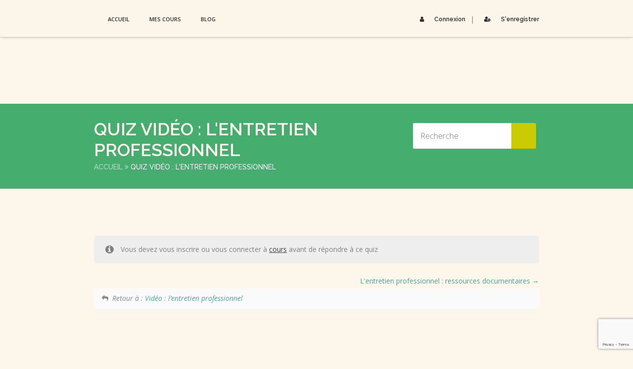

--- FILE ---
content_type: text/html; charset=UTF-8
request_url: https://mes.formations-tourisme-centre.fr/quiz/lentretien-professionnel/
body_size: 11122
content:
<!doctype html>
<!--[if IE 7 ]>    <html lang="en-gb" class="isie ie7 oldie no-js"> <![endif]-->
<!--[if IE 8 ]>    <html lang="en-gb" class="isie ie8 oldie no-js"> <![endif]-->
<!--[if IE 9 ]>    <html lang="en-gb" class="isie ie9 no-js"> <![endif]-->
<!--[if (gt IE 9)|!(IE)]><!--> <html lang="fr-FR"> <!--<![endif]-->

<head>
	<meta charset="utf-8">
	<meta name='viewport' content='width=device-width, initial-scale=1, maximum-scale=1' />
	<link rel="profile" href="http://gmpg.org/xfn/11" />
	<link rel="pingback" href="https://mes.formations-tourisme-centre.fr/xmlrpc.php" />
	
    <title>Vidéo : l&#039;entretien professionnel &#8211; Mes Formations Tourisme O Centre</title>

 <script type='text/javascript'>
	var mytheme_urls = {
		 theme_base_url:'https://mes.formations-tourisme-centre.fr/wp-content/themes/lms/'
 		,framework_base_url:'https://mes.formations-tourisme-centre.fr/wp-content/themes/lms/framework/'
 		,ajaxurl:'https://mes.formations-tourisme-centre.fr/wp-admin/admin-ajax.php'
 		,url:'https://mes.formations-tourisme-centre.fr'
 		,scroll:'disable'
 		,loadisotope:'1'
 		,stickynav:'enable'
 		,landingpage:''
 		,landingpagestickynav:'enable'
 		,is_admin:''
 		,skin:'cyan'
 		,layout:''
 		,isLandingPage:''
 		,isRTL:''
 		,pluginURL:'https://mes.formations-tourisme-centre.fr/wp-content/plugins/'
 		,retinaSupport:'disable'
 		,isResponsive:'enable'
 		,layout_pattern:''
 		,themeName:'lms'
	};
 </script>
<link href='https://mes.formations-tourisme-centre.fr/wp-content/uploads/2019/09/favicon-1.ico' rel='shortcut icon' type='image/x-icon' />
<link href='https://mes.formations-tourisme-centre.fr/wp-content/themes/lms/images/apple-touch-icon.png' rel='apple-touch-icon-precomposed'/>
<link href='https://mes.formations-tourisme-centre.fr/wp-content/themes/lms/images/apple-touch-icon-114x114.png' sizes='114x114' rel='apple-touch-icon-precomposed'/>
<link href='https://mes.formations-tourisme-centre.fr/wp-content/themes/lms/images/apple-touch-icon-72x72.png' sizes='72x72' rel='apple-touch-icon-precomposed'/>
<link href='https://mes.formations-tourisme-centre.fr/wp-content/themes/lms/images/apple-touch-icon-144x144.png' sizes='144x144' rel='apple-touch-icon-precomposed'/>
<meta name='robots' content='max-image-preview:large' />
<link rel='dns-prefetch' href='//maps.googleapis.com' />
<link rel='dns-prefetch' href='//fonts.googleapis.com' />
<link rel="alternate" type="application/rss+xml" title="Mes Formations Tourisme O Centre &raquo; Flux" href="https://mes.formations-tourisme-centre.fr/feed/" />
<link rel="alternate" type="application/rss+xml" title="Mes Formations Tourisme O Centre &raquo; Flux des commentaires" href="https://mes.formations-tourisme-centre.fr/comments/feed/" />
<script type="text/javascript">
/* <![CDATA[ */
window._wpemojiSettings = {"baseUrl":"https:\/\/s.w.org\/images\/core\/emoji\/15.0.3\/72x72\/","ext":".png","svgUrl":"https:\/\/s.w.org\/images\/core\/emoji\/15.0.3\/svg\/","svgExt":".svg","source":{"concatemoji":"https:\/\/mes.formations-tourisme-centre.fr\/wp-includes\/js\/wp-emoji-release.min.js?ver=eebfa50360835c031d7ca3ce5e45c00c"}};
/*! This file is auto-generated */
!function(i,n){var o,s,e;function c(e){try{var t={supportTests:e,timestamp:(new Date).valueOf()};sessionStorage.setItem(o,JSON.stringify(t))}catch(e){}}function p(e,t,n){e.clearRect(0,0,e.canvas.width,e.canvas.height),e.fillText(t,0,0);var t=new Uint32Array(e.getImageData(0,0,e.canvas.width,e.canvas.height).data),r=(e.clearRect(0,0,e.canvas.width,e.canvas.height),e.fillText(n,0,0),new Uint32Array(e.getImageData(0,0,e.canvas.width,e.canvas.height).data));return t.every(function(e,t){return e===r[t]})}function u(e,t,n){switch(t){case"flag":return n(e,"\ud83c\udff3\ufe0f\u200d\u26a7\ufe0f","\ud83c\udff3\ufe0f\u200b\u26a7\ufe0f")?!1:!n(e,"\ud83c\uddfa\ud83c\uddf3","\ud83c\uddfa\u200b\ud83c\uddf3")&&!n(e,"\ud83c\udff4\udb40\udc67\udb40\udc62\udb40\udc65\udb40\udc6e\udb40\udc67\udb40\udc7f","\ud83c\udff4\u200b\udb40\udc67\u200b\udb40\udc62\u200b\udb40\udc65\u200b\udb40\udc6e\u200b\udb40\udc67\u200b\udb40\udc7f");case"emoji":return!n(e,"\ud83d\udc26\u200d\u2b1b","\ud83d\udc26\u200b\u2b1b")}return!1}function f(e,t,n){var r="undefined"!=typeof WorkerGlobalScope&&self instanceof WorkerGlobalScope?new OffscreenCanvas(300,150):i.createElement("canvas"),a=r.getContext("2d",{willReadFrequently:!0}),o=(a.textBaseline="top",a.font="600 32px Arial",{});return e.forEach(function(e){o[e]=t(a,e,n)}),o}function t(e){var t=i.createElement("script");t.src=e,t.defer=!0,i.head.appendChild(t)}"undefined"!=typeof Promise&&(o="wpEmojiSettingsSupports",s=["flag","emoji"],n.supports={everything:!0,everythingExceptFlag:!0},e=new Promise(function(e){i.addEventListener("DOMContentLoaded",e,{once:!0})}),new Promise(function(t){var n=function(){try{var e=JSON.parse(sessionStorage.getItem(o));if("object"==typeof e&&"number"==typeof e.timestamp&&(new Date).valueOf()<e.timestamp+604800&&"object"==typeof e.supportTests)return e.supportTests}catch(e){}return null}();if(!n){if("undefined"!=typeof Worker&&"undefined"!=typeof OffscreenCanvas&&"undefined"!=typeof URL&&URL.createObjectURL&&"undefined"!=typeof Blob)try{var e="postMessage("+f.toString()+"("+[JSON.stringify(s),u.toString(),p.toString()].join(",")+"));",r=new Blob([e],{type:"text/javascript"}),a=new Worker(URL.createObjectURL(r),{name:"wpTestEmojiSupports"});return void(a.onmessage=function(e){c(n=e.data),a.terminate(),t(n)})}catch(e){}c(n=f(s,u,p))}t(n)}).then(function(e){for(var t in e)n.supports[t]=e[t],n.supports.everything=n.supports.everything&&n.supports[t],"flag"!==t&&(n.supports.everythingExceptFlag=n.supports.everythingExceptFlag&&n.supports[t]);n.supports.everythingExceptFlag=n.supports.everythingExceptFlag&&!n.supports.flag,n.DOMReady=!1,n.readyCallback=function(){n.DOMReady=!0}}).then(function(){return e}).then(function(){var e;n.supports.everything||(n.readyCallback(),(e=n.source||{}).concatemoji?t(e.concatemoji):e.wpemoji&&e.twemoji&&(t(e.twemoji),t(e.wpemoji)))}))}((window,document),window._wpemojiSettings);
/* ]]> */
</script>
<link rel='stylesheet' id='dt-sc-timepicker-addon-css-css' href='https://mes.formations-tourisme-centre.fr/wp-content/plugins/designthemes-core-features/shortcodes/css/jquery-ui-timepicker-addon.css?ver=eebfa50360835c031d7ca3ce5e45c00c' type='text/css' media='all' />
<link rel='stylesheet' id='dt-animation-css-css' href='https://mes.formations-tourisme-centre.fr/wp-content/plugins/designthemes-core-features/shortcodes/css/animations.css?ver=eebfa50360835c031d7ca3ce5e45c00c' type='text/css' media='all' />
<link rel='stylesheet' id='dt-sc-css-css' href='https://mes.formations-tourisme-centre.fr/wp-content/plugins/designthemes-core-features/shortcodes/css/shortcodes.css?ver=eebfa50360835c031d7ca3ce5e45c00c' type='text/css' media='all' />
<link rel='stylesheet' id='dashicons-css' href='https://mes.formations-tourisme-centre.fr/wp-includes/css/dashicons.min.css?ver=eebfa50360835c031d7ca3ce5e45c00c' type='text/css' media='all' />
<style id='wp-emoji-styles-inline-css' type='text/css'>

	img.wp-smiley, img.emoji {
		display: inline !important;
		border: none !important;
		box-shadow: none !important;
		height: 1em !important;
		width: 1em !important;
		margin: 0 0.07em !important;
		vertical-align: -0.1em !important;
		background: none !important;
		padding: 0 !important;
	}
</style>
<link rel='stylesheet' id='wp-block-library-css' href='https://mes.formations-tourisme-centre.fr/wp-includes/css/dist/block-library/style.min.css?ver=eebfa50360835c031d7ca3ce5e45c00c' type='text/css' media='all' />
<style id='wp-block-library-theme-inline-css' type='text/css'>
.wp-block-audio :where(figcaption){color:#555;font-size:13px;text-align:center}.is-dark-theme .wp-block-audio :where(figcaption){color:#ffffffa6}.wp-block-audio{margin:0 0 1em}.wp-block-code{border:1px solid #ccc;border-radius:4px;font-family:Menlo,Consolas,monaco,monospace;padding:.8em 1em}.wp-block-embed :where(figcaption){color:#555;font-size:13px;text-align:center}.is-dark-theme .wp-block-embed :where(figcaption){color:#ffffffa6}.wp-block-embed{margin:0 0 1em}.blocks-gallery-caption{color:#555;font-size:13px;text-align:center}.is-dark-theme .blocks-gallery-caption{color:#ffffffa6}:root :where(.wp-block-image figcaption){color:#555;font-size:13px;text-align:center}.is-dark-theme :root :where(.wp-block-image figcaption){color:#ffffffa6}.wp-block-image{margin:0 0 1em}.wp-block-pullquote{border-bottom:4px solid;border-top:4px solid;color:currentColor;margin-bottom:1.75em}.wp-block-pullquote cite,.wp-block-pullquote footer,.wp-block-pullquote__citation{color:currentColor;font-size:.8125em;font-style:normal;text-transform:uppercase}.wp-block-quote{border-left:.25em solid;margin:0 0 1.75em;padding-left:1em}.wp-block-quote cite,.wp-block-quote footer{color:currentColor;font-size:.8125em;font-style:normal;position:relative}.wp-block-quote.has-text-align-right{border-left:none;border-right:.25em solid;padding-left:0;padding-right:1em}.wp-block-quote.has-text-align-center{border:none;padding-left:0}.wp-block-quote.is-large,.wp-block-quote.is-style-large,.wp-block-quote.is-style-plain{border:none}.wp-block-search .wp-block-search__label{font-weight:700}.wp-block-search__button{border:1px solid #ccc;padding:.375em .625em}:where(.wp-block-group.has-background){padding:1.25em 2.375em}.wp-block-separator.has-css-opacity{opacity:.4}.wp-block-separator{border:none;border-bottom:2px solid;margin-left:auto;margin-right:auto}.wp-block-separator.has-alpha-channel-opacity{opacity:1}.wp-block-separator:not(.is-style-wide):not(.is-style-dots){width:100px}.wp-block-separator.has-background:not(.is-style-dots){border-bottom:none;height:1px}.wp-block-separator.has-background:not(.is-style-wide):not(.is-style-dots){height:2px}.wp-block-table{margin:0 0 1em}.wp-block-table td,.wp-block-table th{word-break:normal}.wp-block-table :where(figcaption){color:#555;font-size:13px;text-align:center}.is-dark-theme .wp-block-table :where(figcaption){color:#ffffffa6}.wp-block-video :where(figcaption){color:#555;font-size:13px;text-align:center}.is-dark-theme .wp-block-video :where(figcaption){color:#ffffffa6}.wp-block-video{margin:0 0 1em}:root :where(.wp-block-template-part.has-background){margin-bottom:0;margin-top:0;padding:1.25em 2.375em}
</style>
<link rel='stylesheet' id='sensei-theme-blocks-css' href='https://mes.formations-tourisme-centre.fr/wp-content/plugins/sensei-lms/assets/dist/css/sensei-theme-blocks.css?ver=73ecbb6dc2a4bb3f34c0' type='text/css' media='all' />
<link rel='stylesheet' id='sensei-sidebar-mobile-menu-css' href='https://mes.formations-tourisme-centre.fr/wp-content/plugins/sensei-lms/assets/dist/css/sensei-course-theme/sidebar-mobile-menu.css?ver=53d54bd44d285a126cca' type='text/css' media='all' />
<style id='classic-theme-styles-inline-css' type='text/css'>
/*! This file is auto-generated */
.wp-block-button__link{color:#fff;background-color:#32373c;border-radius:9999px;box-shadow:none;text-decoration:none;padding:calc(.667em + 2px) calc(1.333em + 2px);font-size:1.125em}.wp-block-file__button{background:#32373c;color:#fff;text-decoration:none}
</style>
<style id='global-styles-inline-css' type='text/css'>
:root{--wp--preset--aspect-ratio--square: 1;--wp--preset--aspect-ratio--4-3: 4/3;--wp--preset--aspect-ratio--3-4: 3/4;--wp--preset--aspect-ratio--3-2: 3/2;--wp--preset--aspect-ratio--2-3: 2/3;--wp--preset--aspect-ratio--16-9: 16/9;--wp--preset--aspect-ratio--9-16: 9/16;--wp--preset--color--black: #000000;--wp--preset--color--cyan-bluish-gray: #abb8c3;--wp--preset--color--white: #ffffff;--wp--preset--color--pale-pink: #f78da7;--wp--preset--color--vivid-red: #cf2e2e;--wp--preset--color--luminous-vivid-orange: #ff6900;--wp--preset--color--luminous-vivid-amber: #fcb900;--wp--preset--color--light-green-cyan: #7bdcb5;--wp--preset--color--vivid-green-cyan: #00d084;--wp--preset--color--pale-cyan-blue: #8ed1fc;--wp--preset--color--vivid-cyan-blue: #0693e3;--wp--preset--color--vivid-purple: #9b51e0;--wp--preset--gradient--vivid-cyan-blue-to-vivid-purple: linear-gradient(135deg,rgba(6,147,227,1) 0%,rgb(155,81,224) 100%);--wp--preset--gradient--light-green-cyan-to-vivid-green-cyan: linear-gradient(135deg,rgb(122,220,180) 0%,rgb(0,208,130) 100%);--wp--preset--gradient--luminous-vivid-amber-to-luminous-vivid-orange: linear-gradient(135deg,rgba(252,185,0,1) 0%,rgba(255,105,0,1) 100%);--wp--preset--gradient--luminous-vivid-orange-to-vivid-red: linear-gradient(135deg,rgba(255,105,0,1) 0%,rgb(207,46,46) 100%);--wp--preset--gradient--very-light-gray-to-cyan-bluish-gray: linear-gradient(135deg,rgb(238,238,238) 0%,rgb(169,184,195) 100%);--wp--preset--gradient--cool-to-warm-spectrum: linear-gradient(135deg,rgb(74,234,220) 0%,rgb(151,120,209) 20%,rgb(207,42,186) 40%,rgb(238,44,130) 60%,rgb(251,105,98) 80%,rgb(254,248,76) 100%);--wp--preset--gradient--blush-light-purple: linear-gradient(135deg,rgb(255,206,236) 0%,rgb(152,150,240) 100%);--wp--preset--gradient--blush-bordeaux: linear-gradient(135deg,rgb(254,205,165) 0%,rgb(254,45,45) 50%,rgb(107,0,62) 100%);--wp--preset--gradient--luminous-dusk: linear-gradient(135deg,rgb(255,203,112) 0%,rgb(199,81,192) 50%,rgb(65,88,208) 100%);--wp--preset--gradient--pale-ocean: linear-gradient(135deg,rgb(255,245,203) 0%,rgb(182,227,212) 50%,rgb(51,167,181) 100%);--wp--preset--gradient--electric-grass: linear-gradient(135deg,rgb(202,248,128) 0%,rgb(113,206,126) 100%);--wp--preset--gradient--midnight: linear-gradient(135deg,rgb(2,3,129) 0%,rgb(40,116,252) 100%);--wp--preset--font-size--small: 13px;--wp--preset--font-size--medium: 20px;--wp--preset--font-size--large: 36px;--wp--preset--font-size--x-large: 42px;--wp--preset--spacing--20: 0.44rem;--wp--preset--spacing--30: 0.67rem;--wp--preset--spacing--40: 1rem;--wp--preset--spacing--50: 1.5rem;--wp--preset--spacing--60: 2.25rem;--wp--preset--spacing--70: 3.38rem;--wp--preset--spacing--80: 5.06rem;--wp--preset--shadow--natural: 6px 6px 9px rgba(0, 0, 0, 0.2);--wp--preset--shadow--deep: 12px 12px 50px rgba(0, 0, 0, 0.4);--wp--preset--shadow--sharp: 6px 6px 0px rgba(0, 0, 0, 0.2);--wp--preset--shadow--outlined: 6px 6px 0px -3px rgba(255, 255, 255, 1), 6px 6px rgba(0, 0, 0, 1);--wp--preset--shadow--crisp: 6px 6px 0px rgba(0, 0, 0, 1);}:where(.is-layout-flex){gap: 0.5em;}:where(.is-layout-grid){gap: 0.5em;}body .is-layout-flex{display: flex;}.is-layout-flex{flex-wrap: wrap;align-items: center;}.is-layout-flex > :is(*, div){margin: 0;}body .is-layout-grid{display: grid;}.is-layout-grid > :is(*, div){margin: 0;}:where(.wp-block-columns.is-layout-flex){gap: 2em;}:where(.wp-block-columns.is-layout-grid){gap: 2em;}:where(.wp-block-post-template.is-layout-flex){gap: 1.25em;}:where(.wp-block-post-template.is-layout-grid){gap: 1.25em;}.has-black-color{color: var(--wp--preset--color--black) !important;}.has-cyan-bluish-gray-color{color: var(--wp--preset--color--cyan-bluish-gray) !important;}.has-white-color{color: var(--wp--preset--color--white) !important;}.has-pale-pink-color{color: var(--wp--preset--color--pale-pink) !important;}.has-vivid-red-color{color: var(--wp--preset--color--vivid-red) !important;}.has-luminous-vivid-orange-color{color: var(--wp--preset--color--luminous-vivid-orange) !important;}.has-luminous-vivid-amber-color{color: var(--wp--preset--color--luminous-vivid-amber) !important;}.has-light-green-cyan-color{color: var(--wp--preset--color--light-green-cyan) !important;}.has-vivid-green-cyan-color{color: var(--wp--preset--color--vivid-green-cyan) !important;}.has-pale-cyan-blue-color{color: var(--wp--preset--color--pale-cyan-blue) !important;}.has-vivid-cyan-blue-color{color: var(--wp--preset--color--vivid-cyan-blue) !important;}.has-vivid-purple-color{color: var(--wp--preset--color--vivid-purple) !important;}.has-black-background-color{background-color: var(--wp--preset--color--black) !important;}.has-cyan-bluish-gray-background-color{background-color: var(--wp--preset--color--cyan-bluish-gray) !important;}.has-white-background-color{background-color: var(--wp--preset--color--white) !important;}.has-pale-pink-background-color{background-color: var(--wp--preset--color--pale-pink) !important;}.has-vivid-red-background-color{background-color: var(--wp--preset--color--vivid-red) !important;}.has-luminous-vivid-orange-background-color{background-color: var(--wp--preset--color--luminous-vivid-orange) !important;}.has-luminous-vivid-amber-background-color{background-color: var(--wp--preset--color--luminous-vivid-amber) !important;}.has-light-green-cyan-background-color{background-color: var(--wp--preset--color--light-green-cyan) !important;}.has-vivid-green-cyan-background-color{background-color: var(--wp--preset--color--vivid-green-cyan) !important;}.has-pale-cyan-blue-background-color{background-color: var(--wp--preset--color--pale-cyan-blue) !important;}.has-vivid-cyan-blue-background-color{background-color: var(--wp--preset--color--vivid-cyan-blue) !important;}.has-vivid-purple-background-color{background-color: var(--wp--preset--color--vivid-purple) !important;}.has-black-border-color{border-color: var(--wp--preset--color--black) !important;}.has-cyan-bluish-gray-border-color{border-color: var(--wp--preset--color--cyan-bluish-gray) !important;}.has-white-border-color{border-color: var(--wp--preset--color--white) !important;}.has-pale-pink-border-color{border-color: var(--wp--preset--color--pale-pink) !important;}.has-vivid-red-border-color{border-color: var(--wp--preset--color--vivid-red) !important;}.has-luminous-vivid-orange-border-color{border-color: var(--wp--preset--color--luminous-vivid-orange) !important;}.has-luminous-vivid-amber-border-color{border-color: var(--wp--preset--color--luminous-vivid-amber) !important;}.has-light-green-cyan-border-color{border-color: var(--wp--preset--color--light-green-cyan) !important;}.has-vivid-green-cyan-border-color{border-color: var(--wp--preset--color--vivid-green-cyan) !important;}.has-pale-cyan-blue-border-color{border-color: var(--wp--preset--color--pale-cyan-blue) !important;}.has-vivid-cyan-blue-border-color{border-color: var(--wp--preset--color--vivid-cyan-blue) !important;}.has-vivid-purple-border-color{border-color: var(--wp--preset--color--vivid-purple) !important;}.has-vivid-cyan-blue-to-vivid-purple-gradient-background{background: var(--wp--preset--gradient--vivid-cyan-blue-to-vivid-purple) !important;}.has-light-green-cyan-to-vivid-green-cyan-gradient-background{background: var(--wp--preset--gradient--light-green-cyan-to-vivid-green-cyan) !important;}.has-luminous-vivid-amber-to-luminous-vivid-orange-gradient-background{background: var(--wp--preset--gradient--luminous-vivid-amber-to-luminous-vivid-orange) !important;}.has-luminous-vivid-orange-to-vivid-red-gradient-background{background: var(--wp--preset--gradient--luminous-vivid-orange-to-vivid-red) !important;}.has-very-light-gray-to-cyan-bluish-gray-gradient-background{background: var(--wp--preset--gradient--very-light-gray-to-cyan-bluish-gray) !important;}.has-cool-to-warm-spectrum-gradient-background{background: var(--wp--preset--gradient--cool-to-warm-spectrum) !important;}.has-blush-light-purple-gradient-background{background: var(--wp--preset--gradient--blush-light-purple) !important;}.has-blush-bordeaux-gradient-background{background: var(--wp--preset--gradient--blush-bordeaux) !important;}.has-luminous-dusk-gradient-background{background: var(--wp--preset--gradient--luminous-dusk) !important;}.has-pale-ocean-gradient-background{background: var(--wp--preset--gradient--pale-ocean) !important;}.has-electric-grass-gradient-background{background: var(--wp--preset--gradient--electric-grass) !important;}.has-midnight-gradient-background{background: var(--wp--preset--gradient--midnight) !important;}.has-small-font-size{font-size: var(--wp--preset--font-size--small) !important;}.has-medium-font-size{font-size: var(--wp--preset--font-size--medium) !important;}.has-large-font-size{font-size: var(--wp--preset--font-size--large) !important;}.has-x-large-font-size{font-size: var(--wp--preset--font-size--x-large) !important;}
:where(.wp-block-post-template.is-layout-flex){gap: 1.25em;}:where(.wp-block-post-template.is-layout-grid){gap: 1.25em;}
:where(.wp-block-columns.is-layout-flex){gap: 2em;}:where(.wp-block-columns.is-layout-grid){gap: 2em;}
:root :where(.wp-block-pullquote){font-size: 1.5em;line-height: 1.6;}
</style>
<link rel='stylesheet' id='contact-form-7-css' href='https://mes.formations-tourisme-centre.fr/wp-content/plugins/contact-form-7/includes/css/styles.css?ver=6.0.6' type='text/css' media='all' />
<link rel='stylesheet' id='sensei-single-quiz-style-css' href='https://mes.formations-tourisme-centre.fr/wp-content/plugins/sensei-lms/assets/dist/blocks/quiz/style.css?ver=41d006618db81ca00b03' type='text/css' media='all' />
<link rel='stylesheet' id='module-frontend-css' href='https://mes.formations-tourisme-centre.fr/wp-content/plugins/sensei-lms/assets/dist/css/modules-frontend.css?ver=6f282392f857e1cd0631' type='text/css' media='all' />
<link rel='stylesheet' id='pages-frontend-css' href='https://mes.formations-tourisme-centre.fr/wp-content/plugins/sensei-lms/assets/dist/css/pages-frontend.css?ver=273eee0a3eb3fc744030' type='text/css' media='all' />
<link rel='stylesheet' id='sensei-frontend-css' href='https://mes.formations-tourisme-centre.fr/wp-content/plugins/sensei-lms/assets/dist/css/frontend.css?ver=14b2aa8c4e9335000ae0' type='text/css' media='screen' />
<link rel='stylesheet' id='lms-style-css' href='https://mes.formations-tourisme-centre.fr/wp-content/themes/lms/style.css?ver=eebfa50360835c031d7ca3ce5e45c00c' type='text/css' media='all' />
<link rel='stylesheet' id='custom-font-awesome-css' href='https://mes.formations-tourisme-centre.fr/wp-content/themes/lms/css/font-awesome.min.css?ver=eebfa50360835c031d7ca3ce5e45c00c' type='text/css' media='all' />
<link rel='stylesheet' id='stoke-gap-icons-css' href='https://mes.formations-tourisme-centre.fr/wp-content/themes/lms/css/stroke-gap-icons.min.css?ver=eebfa50360835c031d7ca3ce5e45c00c' type='text/css' media='all' />
<link rel='stylesheet' id='skin-css' href='https://mes.formations-tourisme-centre.fr/wp-content/themes/lms/skins/cyan/style.css?ver=eebfa50360835c031d7ca3ce5e45c00c' type='text/css' media='all' />
<link rel='stylesheet' id='font-raleway-css' href='//fonts.googleapis.com/css?family=Raleway%3A400%2C100%2C200%2C300%2C500%2C600%2C800%2C700%2C900&#038;ver=eebfa50360835c031d7ca3ce5e45c00c' type='text/css' media='all' />
<link rel='stylesheet' id='font-opensans-css' href='//fonts.googleapis.com/css?family=Open+Sans%3A300italic%2C400italic%2C600italic%2C700italic%2C800italic%2C400%2C300%2C600%2C700%2C800&#038;ver=eebfa50360835c031d7ca3ce5e45c00c' type='text/css' media='all' />
<link rel='stylesheet' id='font-dancingscript-css' href='//fonts.googleapis.com/css?family=Dancing+Script&#038;ver=eebfa50360835c031d7ca3ce5e45c00c' type='text/css' media='all' />
<link rel='stylesheet' id='magnific-popup-css' href='https://mes.formations-tourisme-centre.fr/wp-content/themes/lms/framework/js/public/magnific/magnific-popup.css?ver=eebfa50360835c031d7ca3ce5e45c00c' type='text/css' media='all' />
<link rel='stylesheet' id='lms-gutenberg-css' href='https://mes.formations-tourisme-centre.fr/wp-content/themes/lms//css/gutenberg.css?ver=5.7' type='text/css' media='all' />
<link rel='stylesheet' id='jquery-ui-css' href='https://mes.formations-tourisme-centre.fr/wp-content/themes/lms/css/jquery-ui.css?ver=eebfa50360835c031d7ca3ce5e45c00c' type='text/css' media='all' />
<link rel='stylesheet' id='responsive-css' href='https://mes.formations-tourisme-centre.fr/wp-content/themes/lms/responsive.css?ver=eebfa50360835c031d7ca3ce5e45c00c' type='text/css' media='all' />
 <!--[if IE]>
    <style type="text/css" media="screen">
			.team .social-icons li {
				behavior: url(https://mes.formations-tourisme-centre.fr/wp-content/themes/lms/PIE.php);
               }
     </style>
     <![endif]-->
<script type="text/javascript" src="https://mes.formations-tourisme-centre.fr/wp-includes/js/jquery/jquery.min.js?ver=3.7.1" id="jquery-core-js"></script>
<script type="text/javascript" src="https://mes.formations-tourisme-centre.fr/wp-includes/js/jquery/jquery-migrate.min.js?ver=3.4.1" id="jquery-migrate-js"></script>
<script type="text/javascript" src="https://mes.formations-tourisme-centre.fr/wp-content/themes/lms/framework/js/public/jquery.nicescroll.js?ver=eebfa50360835c031d7ca3ce5e45c00c" id="nicescroll-js"></script>
<script type="text/javascript" src="https://mes.formations-tourisme-centre.fr/wp-content/themes/lms/framework/js/public/modernizr.min.js?ver=eebfa50360835c031d7ca3ce5e45c00c" id="modernizr-script-js"></script>
<script type="text/javascript" src="https://mes.formations-tourisme-centre.fr/wp-content/themes/lms/framework/js/public/jquery-ui.js?ver=eebfa50360835c031d7ca3ce5e45c00c" id="jquery-ui-js"></script>
<style type="text/css">	#logo h2 a { color: #; }#footer .widget ul li a, #footer .entry-details .entry-metadata p a span, #footer .widget ul li a, #footer .widget_categories ul li a, #footer .widget.widget_recent_entries .entry-metadata .tags a, #footer .categories a, .copyright a, #footer .widget a, #footer .widget ul.tweet_list a, #footer .copyright .copyright-info a, #footer .footer-links a { color:#000000; }#footer h1 a:hover, #footer h2 a:hover, #footer h3 a:hover, #footer h4 a:hover, #footer h5 a:hover, #footer h6 a:hover, #footer .widget ul li a:hover, #footer .widget.widget_recent_entries .entry-metadata .tags a:hover, #footer .categories a:hover, #footer .copyright .copyright-info a:hover, #footer .widget a:hover { color:#000000; }</style><link rel="https://api.w.org/" href="https://mes.formations-tourisme-centre.fr/wp-json/" />
<link rel="canonical" href="https://mes.formations-tourisme-centre.fr/quiz/lentretien-professionnel/" />
<link rel='shortlink' href='https://mes.formations-tourisme-centre.fr/?p=977' />
<link rel="alternate" title="oEmbed (JSON)" type="application/json+oembed" href="https://mes.formations-tourisme-centre.fr/wp-json/oembed/1.0/embed?url=https%3A%2F%2Fmes.formations-tourisme-centre.fr%2Fquiz%2Flentretien-professionnel%2F" />
<link rel="alternate" title="oEmbed (XML)" type="text/xml+oembed" href="https://mes.formations-tourisme-centre.fr/wp-json/oembed/1.0/embed?url=https%3A%2F%2Fmes.formations-tourisme-centre.fr%2Fquiz%2Flentretien-professionnel%2F&#038;format=xml" />
		<style>
			:root {
			--sensei-course-theme-foreground-color: #45ad6e;
			}
		</style>
				<style type="text/css" id="wp-custom-css">
			/* Menu principal */

.main-menu-wrapper {background-color:#cacb00;}

/* H2 */

h1, h2, h3, h4	{color:#45ad6e;}

/* Titre souligné */

.border-title span	{background-color:#cacb00;}

/* Liens */
h3 a {color:#45ad6e;}
h3 a:hover {color:#cacb00;}

/* Boutons */ 

.dt-sc-button:hover, .dt-sc-button.filled, .dt-sc-custom-course-type:hover .dt-sc-course-details .dt-sc-course-data, .blog-entry:hover .entry-meta .date, .blog-entry:hover .entry-meta .entry_format, .header-register ul li a:hover i, .post-edit-link:hover, h5.dt-sc-toggle.active::before, h5.dt-sc-toggle-accordion.active::before, .dt-sc-sorting-container a:hover, .dt-sc-sorting-container a.active-sort, .dt-sc-callout-box.type1 .dt-sc-button, .dt-sc-callout-box.type5 .dt-sc-button, .carousel-arrows a:hover, .pagination ul li.active-page, .pagination ul li a:hover, .pagination .next-post a:hover, .pagination .prev-post a:hover, ul.commentlist li .reply a.comment-reply-link:hover, .courses-view-type a:hover, .courses-view-type a.active, .courses-price-type a:hover, .courses-price-type a.active, .widget .tagcloud a:hover, .page-link a:hover, .page-link > span, .sensei-pagination ul li .current, .sensei-pagination ul li a:hover	{border-color:#cacb00;background:#cacb00;}

/* Header Register 
#header.header3 .header-register, #header.header4 .header-register {
  margin: 14px 0 10px 10px;
  display: none;
}
*/

/* Bandeau de section */

.main-title-section-wrapper {background-color:#45ad6e;}

/* Filtres */ 

.dt-sc-media-attachments li a:hover, .sensei-course-filters li a.active, .sensei-course-filters li a:hover, .dt-sc-class-single .dt-sc-class-menu-items .dt-sc-class-toggle-frame ul.dt-sc-tabs-vertical-frame li a.current {border-color:#cacb00;background-color:#cacb00;color:#FFFFFF;}

/* Input type submit */

.header-search input[type="submit"] {background:#cacb00 url(https://wp.formations-tourisme-centre.fr/wp-content/themes/lms/images/search-ico2.png) no-repeat center}

/* Footer */ 

#footer .copyright	{background-color:#cacb00;color:#000000;}

/* Skin color */ 

.skin-color	{background-color:#45ad6e;}

/* Téléphone header */

.contact-details p	{color:#45ad6e;}

/* Mes messages */

.my-messages-link-container a.my-messages-link	{background-color:#cacb00;padding:7px;color:#FFFFFF;}

/* Mes cours - boutons */

#user-course-status-toggle a	{color:#555;}

#user-course-status-toggle a.active	{color:#45ad6e;}

/* Infographie STEP */ 

.dt-sc-timeline-content	h2	a {color:#45ad6e;}

/*------ cercle ------ */
.dt-sc-timeline-section:before {background-color:#45ad6e;}

.dt-sc-timeline-section:after {background-color:#45ad6e;}

/*------ picto FA ------*/
[class^="fa-custom-"]:before, [class*="fa-custom-"]:before, [class^="fa-timeline-"]:before, [class*="fa-timeline-"]:before	{background-color:#cacb00;}

/* Video leçons */
div.video	{text-align:center;}

/* Liens connexion / deconnexion */

.main-menu-wrapper ul li	a:hover	{color:#45ad6e;text-decoration:underline;}

/* Bouton de connexion formulaire dans page */

input[type="submit"]	{background-color:#45ad6e;}

input[type="submit"]:hover	{background-color:#cacb00;}

/* Survol boutons menu principal */ 

#main-menu > ul > li:hover > a	{color:#45ad6e;}

/* Survol Actualités */

.blog-entry:hover .entry-meta .date	{color:#FFFFFF;background:#45ad6e;}

.blog-entry:hover .entry-meta .entry_format	{color:#FFFFFF;background:#45ad6e;}

.entry-details .entry-title h4 a {color:#45ad6e}

.blog-entry:hover .entry-meta .date	{color:#FFFFFF;background:#45ad6e;border:2px solid #45ad6e;}

.blog-entry:hover .entry-meta .entry_format	{color:#FFFFFF;background:#45ad6e;border:2px solid #45ad6e;}

.entry-details .entry-title h4 a {color:#45ad6e}

.entry-meta .entry_format	{border-color:#45ad6e;color:#45ad6e;}

.entry-meta .date	{border-color:#45ad6e;color:#45ad6e;}

.blog-entry:hover .entry-details .entry-title h4 a {color:#45ad6e;text-decoration:underline;}

/* LIENS FOOTER 
Définis dans Boudator
*/ 

/* Footer LOGO */
#footer .footer-widgets-wrapper {background:#45ad6e;}

/* Articles - Zone comm.entaires 
.commententries	{display:none;}
ATTENTION, cela desactive l'afficge des réponses dans les echanges entre prof et apprenant via les cours*/


/* picto commentaires HP */
.entry-details .entry-metadata	{display:none;}

input.quiz-submit.save {display:none;}

/* Crédit photo Image mise en avant */
.FSM-caption-text::before {
	content:"© "
}

.FSM-caption-text {
	font-size:0.8em;
	font-style:italic;
	background: #45ad6e;
	position:absolute;
	bottom:0;
	right:0;
	border-radius:10px 0 0 0;
	text-align:right;
	padding:10px;
	color:#FFFFFF;
}

.wp-caption	{
	border:none;
	background:none;
}

/* 27/09/2024 - correction habillage bouton suite nouvelle version plug in */ 
a.button.send-message-button {
	color:#FFFFFF;
	background:#43A898;
	border-radius:10px;
	padding:10px;
}
		</style>
		</head>
<body class="quiz-template-default single single-quiz postid-977 sensei-lms sensei quiz lesson-id-975 course-id-973">
<!-- **Wrapper** -->
<div class="wrapper">
    <!-- **Inner Wrapper** -->
    <div class="inner-wrapper">
    
    	            <!-- Header Wrapper -->
            <div id="header-wrapper">            <!-- **Header** -->
            <header id="header" class="header3">
            
                <!-- container start -->
                <div class="container">
                    <div id="logo">
					
						                            <a href="https://mes.formations-tourisme-centre.fr" title="Mes Formations Tourisme O Centre">
                                <img class="normal_logo" src="https://mes.formations-tourisme-centre.fr/wp-content/uploads/2019/09/formation-tourisme-o-centre.gif" alt="Mes Formations Tourisme O Centre" title="Mes Formations Tourisme O Centre" />
                                <img class="retina_logo" src="https://mes.formations-tourisme-centre.fr/wp-content/uploads/2019/09/formation-tourisme-o-centre.gif" alt="Mes Formations Tourisme O Centre" title="Mes Formations Tourisme O Centre" style="width:250px;; height:99px;"/>
                            </a>                        
                    </div>
                    <!-- **Contact Details** -->    
                    <div class="contact-details">
                        <p class="phone-no"> <span class="fa fa-phone"> </span> 02 38 79 95 91</p>
                                                <p class="mail"> <span class="fa fa-envelope-o"> </span> <a href="mailto:contact@formations-tourisme-centre.fr" title="">contact@formations-tourisme-centre.fr</a> </p>
                    </div><!-- **Contact Details - End** -->
                </div><!-- container end -->

                <!-- **Main Menu Wrapper** -->
                <div class="main-menu-wrapper">
                    <div class="container">
                    
                        <div id="primary-menu">
                        <!-- **Navigation** -->
                        <nav id="main-menu">
                            <div class="dt-menu-toggle" id="dt-menu-toggle">
                                Menu                                <span class="dt-menu-toggle-icon"></span>
                            </div>
                        
							<ul id="menu-menu-principal" class="menu"><li id="menu-item-158" class="menu-item menu-item-type-post_type menu-item-object-page menu-item-home menu-item-depth-0 menu-item-simple-parent "><a href="https://mes.formations-tourisme-centre.fr/" >Accueil</a></li>
<li id="menu-item-159" class="menu-item menu-item-type-post_type menu-item-object-page menu-item-depth-0 menu-item-simple-parent "><a href="https://mes.formations-tourisme-centre.fr/mes-cours/" >Mes Cours</a></li>
<li id="menu-item-645" class="menu-item menu-item-type-post_type menu-item-object-page menu-item-depth-0 menu-item-simple-parent "><a href="https://mes.formations-tourisme-centre.fr/blog/" >Blog</a></li>
</ul>                        </nav><!-- **Navigation - End** -->
                        </div>
                        
                        <div class="header-register">                    	
                            <ul class="dt-sc-custom-login"><li><a href="https://mes.formations-tourisme-centre.fr/digicode/" title="Connexion"><i class="fa fa-user"></i>Connexion</a></li><span> | </span><li><a href="https://mes.formations-tourisme-centre.fr/digicode/?action=register" title="S'enregistrer"><i class="fa fa-user-plus"></i>S'enregistrer</a></li></ul>                        </div>
                    
                                            
                    </div>
                </div><!-- **Main Menu Wrapper - End** -->

            </header><!-- **Header - End** -->            </div><!-- Header Wrapper -->
                
        <!-- **Main** -->
        <div id="main">

        <!-- Slider Section -->
        
        <!-- Sub Title Section -->
        <section class="main-title-section-wrapper">	<div class="container">		<div class="main-title-section">				<h1>Quiz Vidéo : l&#039;entretien professionnel</h1><div class="breadcrumb">				
				<a href="https://mes.formations-tourisme-centre.fr">Accueil</a><span class='fa fa-angle-double-right' >  </span><span class='current'>Quiz Vidéo : l&#039;entretien professionnel</span></div><!-- ** breadcrumb - End -->			</div>		<div class="header-search"> 
<form method="get" id="searchform" class="searchform" action="https://mes.formations-tourisme-centre.fr/">
    <input id="s" name="s" type="text" value="" class="text_input" placeholder="Recherche" />
    <input type="hidden" name="search-type" value="default" />
	<input type="submit" value="" />
</form>		</div>		</div></section>        <!-- Sub Title Section -->   

    <!-- ** Container ** -->
   	<div class="container">
   	
	<!-- ** Primary Section ** -->
	<section id="primary" class="content-full-width"><!-- post-977 -->
<div id="post-977" class="post-977 quiz type-quiz status-publish hentry">
		 <header>

			 <h1>

				
			 </h1>

		 </header>

		 <div class="sensei-message info">Vous devez vous inscrire ou vous connecter à <a href="https://mes.formations-tourisme-centre.fr/cours/lentretien-professionnel/" title="S&#039;enregistrer">cours</a> avant de répondre à ce quiz</div>

	<nav id="post-entries" class="post-entries fix">
		
					<div class="nav-next fr">
				<a href="https://mes.formations-tourisme-centre.fr/lecon/lentretien-professionnel-ressources-documentaires/" rel="next">
					L&#039;entretien professionnel : ressources documentaires					<span class="meta-nav"></span>
				</a>
			</div>
			</nav><!-- #post-entries -->
<section class="sensei-breadcrumb">Retour à : <a href="https://mes.formations-tourisme-centre.fr/lecon/lentretien-professionnel/" title="Retour à la leçon">Vidéo : l&rsquo;entretien professionnel</a></section><div class="social-bookmark"></div><div class="social-share"></div>	
</div><!-- post-977 -->

	</section><!-- ** Primary Section End ** -->    
                </div><!-- **Container - End** -->
            </div><!-- **Main - End** -->


                <!-- **Footer** -->
        <footer id="footer">
        
			                <div class="footer-logo">  
                                                <img class="normal_logo" src="https://mes.formations-tourisme-centre.fr/wp-content/uploads/2019/09/logo-region-centre-val-de-loire_ezoe_medium-e1569508025260.jpg" alt="Footer Logo" title="Footer Logo">
                        <img class="retina_logo" src="https://mes.formations-tourisme-centre.fr/wp-content/uploads/2019/09/logo-region-centre-val-de-loire_ezoe_medium-e1569508025260.jpg" alt="Mes Formations Tourisme O Centre" title="Mes Formations Tourisme O Centre" style="width:65px;; height:99px;"/>            
                </div>
                                    <div class="footer-widgets-wrapper" >
                        <div class="container"><div class='column dt-sc-one-fourth first'></div><div class='column dt-sc-one-fourth '></div><div class='column dt-sc-one-fourth '></div><div class='column dt-sc-one-fourth '></div></div>
                    </div>
                    				
        	<div class="copyright">
        		<div class="container"><div class="copyright-info">Copyright &copy; 2023 CRT Centre - Val de Loire | <a href="/politique-de-confidentialite/">Mentions légales</a>&nbsp;|&nbsp;<a href="/politique-de-cookies-ue/">Politique de cookies (UE)</a>&nbsp;|&nbsp;<a href="/conditions-generales-dutilisation-de-la-plateforme/">CGU</a></div>        			        		</div>
        	</div>
        </footer><!-- **Footer - End** -->
    </div><!-- **Inner Wrapper - End** -->
</div><!-- **Wrapper - End** -->

			<script type="text/javascript">
				var _paq = _paq || [];
					_paq.push(['setCustomDimension', 1, '{"ID":3,"name":"Tourisme O\' Centre","avatar":"3552bbd406fce41d95f968e1d5ffc015"}']);
				_paq.push(['trackPageView']);
								(function () {
					var u = "https://analytics1.wpmudev.com/";
					_paq.push(['setTrackerUrl', u + 'track/']);
					_paq.push(['setSiteId', '4279']);
					var d   = document, g = d.createElement('script'), s = d.getElementsByTagName('script')[0];
					g.type  = 'text/javascript';
					g.async = true;
					g.defer = true;
					g.src   = 'https://analytics.wpmucdn.com/matomo.js';
					s.parentNode.insertBefore(g, s);
				})();
			</script>
			<script type="text/javascript" src="https://mes.formations-tourisme-centre.fr/wp-includes/js/jquery/ui/core.min.js?ver=1.13.3" id="jquery-ui-core-js"></script>
<script type="text/javascript" src="https://mes.formations-tourisme-centre.fr/wp-includes/js/jquery/ui/datepicker.min.js?ver=1.13.3" id="jquery-ui-datepicker-js"></script>
<script type="text/javascript" id="jquery-ui-datepicker-js-after">
/* <![CDATA[ */
jQuery(function(jQuery){jQuery.datepicker.setDefaults({"closeText":"Fermer","currentText":"Aujourd\u2019hui","monthNames":["janvier","f\u00e9vrier","mars","avril","mai","juin","juillet","ao\u00fbt","septembre","octobre","novembre","d\u00e9cembre"],"monthNamesShort":["Jan","F\u00e9v","Mar","Avr","Mai","Juin","Juil","Ao\u00fbt","Sep","Oct","Nov","D\u00e9c"],"nextText":"Suivant","prevText":"Pr\u00e9c\u00e9dent","dayNames":["dimanche","lundi","mardi","mercredi","jeudi","vendredi","samedi"],"dayNamesShort":["dim","lun","mar","mer","jeu","ven","sam"],"dayNamesMin":["D","L","M","M","J","V","S"],"dateFormat":"d MM yy","firstDay":1,"isRTL":false});});
/* ]]> */
</script>
<script type="text/javascript" src="https://mes.formations-tourisme-centre.fr/wp-content/plugins/designthemes-core-features/shortcodes/js/jquery-ui-timepicker-addon.js?ver=eebfa50360835c031d7ca3ce5e45c00c" id="dt-sc-timepicker-addon-js"></script>
<script type="text/javascript" src="https://mes.formations-tourisme-centre.fr/wp-content/plugins/designthemes-core-features/shortcodes/js/jsscplugins.js?ver=eebfa50360835c031d7ca3ce5e45c00c" id="dt-sc-plugin-scripts-js"></script>
<script type="text/javascript" src="https://mes.formations-tourisme-centre.fr/wp-content/plugins/designthemes-core-features/shortcodes/js/shortcodes.js?ver=eebfa50360835c031d7ca3ce5e45c00c" id="dt-sc-script-js"></script>
<script type="text/javascript" src="https://mes.formations-tourisme-centre.fr/wp-content/plugins/designthemes-core-features/custom-post-types/js/jquery.knob.js?ver=eebfa50360835c031d7ca3ce5e45c00c" id="dt-knob-script-js"></script>
<script type="text/javascript" src="https://mes.formations-tourisme-centre.fr/wp-content/plugins/designthemes-core-features/custom-post-types/js/jquery.knob.custom.js?ver=eebfa50360835c031d7ca3ce5e45c00c" id="dt-knob-custom-script-js"></script>
<script type="text/javascript" src="https://mes.formations-tourisme-centre.fr/wp-content/plugins/designthemes-core-features/custom-post-types/js/jquery.print.js?ver=eebfa50360835c031d7ca3ce5e45c00c" id="dt-jquery-print-js"></script>
<script type="text/javascript" id="dt-custom-script-js-extra">
/* <![CDATA[ */
var object = {"quizTimeout":"Timeout!","noResult":"No Results Found!","noGraph":"No enough data to generate graph!","onRefresh":"Refreshing this quiz page will mark this session as completed.","registrationSuccess":"You have successfully registered with our class!","locationAlert1":"To get GPS location please fill address.","locationAlert2":"Please add latitude and longitude"};
/* ]]> */
</script>
<script type="text/javascript" src="https://mes.formations-tourisme-centre.fr/wp-content/plugins/designthemes-core-features/custom-post-types/js/dt.custom.js?ver=eebfa50360835c031d7ca3ce5e45c00c" id="dt-custom-script-js"></script>
<script type="text/javascript" src="https://maps.googleapis.com/maps/api/js?key&amp;ver=eebfa50360835c031d7ca3ce5e45c00c" id="dt-map-js"></script>
<script type="text/javascript" src="https://mes.formations-tourisme-centre.fr/wp-includes/js/dist/vendor/wp-polyfill.min.js?ver=3.15.0" id="wp-polyfill-js"></script>
<script type="text/javascript" src="https://mes.formations-tourisme-centre.fr/wp-content/plugins/sensei-lms/assets/dist/blocks/frontend.js?ver=4407fee5142c0801e3d7" id="sensei-blocks-frontend-js"></script>
<script type="text/javascript" src="https://mes.formations-tourisme-centre.fr/wp-includes/js/dist/hooks.min.js?ver=2810c76e705dd1a53b18" id="wp-hooks-js"></script>
<script type="text/javascript" src="https://mes.formations-tourisme-centre.fr/wp-includes/js/dist/i18n.min.js?ver=5e580eb46a90c2b997e6" id="wp-i18n-js"></script>
<script type="text/javascript" id="wp-i18n-js-after">
/* <![CDATA[ */
wp.i18n.setLocaleData( { 'text direction\u0004ltr': [ 'ltr' ] } );
/* ]]> */
</script>
<script type="text/javascript" src="https://mes.formations-tourisme-centre.fr/wp-content/plugins/contact-form-7/includes/swv/js/index.js?ver=6.0.6" id="swv-js"></script>
<script type="text/javascript" id="contact-form-7-js-translations">
/* <![CDATA[ */
( function( domain, translations ) {
	var localeData = translations.locale_data[ domain ] || translations.locale_data.messages;
	localeData[""].domain = domain;
	wp.i18n.setLocaleData( localeData, domain );
} )( "contact-form-7", {"translation-revision-date":"2025-02-06 12:02:14+0000","generator":"GlotPress\/4.0.1","domain":"messages","locale_data":{"messages":{"":{"domain":"messages","plural-forms":"nplurals=2; plural=n > 1;","lang":"fr"},"This contact form is placed in the wrong place.":["Ce formulaire de contact est plac\u00e9 dans un mauvais endroit."],"Error:":["Erreur\u00a0:"]}},"comment":{"reference":"includes\/js\/index.js"}} );
/* ]]> */
</script>
<script type="text/javascript" id="contact-form-7-js-before">
/* <![CDATA[ */
var wpcf7 = {
    "api": {
        "root": "https:\/\/mes.formations-tourisme-centre.fr\/wp-json\/",
        "namespace": "contact-form-7\/v1"
    }
};
/* ]]> */
</script>
<script type="text/javascript" src="https://mes.formations-tourisme-centre.fr/wp-content/plugins/contact-form-7/includes/js/index.js?ver=6.0.6" id="contact-form-7-js"></script>
<!--[if lt IE 9]>
<script type="text/javascript" src="https://mes.formations-tourisme-centre.fr/wp-content/themes/lms/framework//js/public/html5shiv.min.js?ver=eebfa50360835c031d7ca3ce5e45c00c" id="html5shiv-js"></script>
<![endif]-->
<script type="text/javascript" src="https://mes.formations-tourisme-centre.fr/wp-content/themes/lms/framework/js/public/jsplugins.js?ver=eebfa50360835c031d7ca3ce5e45c00c" id="plugins-script-js"></script>
<script type="text/javascript" src="https://mes.formations-tourisme-centre.fr/wp-content/themes/lms/framework/js/public/ajax-courses.js?ver=eebfa50360835c031d7ca3ce5e45c00c" id="ajaxcourses-script-js"></script>
<script type="text/javascript" src="https://mes.formations-tourisme-centre.fr/wp-content/themes/lms/framework/js/public/ajax-classes.js?ver=eebfa50360835c031d7ca3ce5e45c00c" id="ajaxclasses-script-js"></script>
<script type="text/javascript" src="https://mes.formations-tourisme-centre.fr/wp-content/themes/lms/framework/js/public/dashboard.js?ver=eebfa50360835c031d7ca3ce5e45c00c" id="dashboard-script-js"></script>
<script type="text/javascript" id="custom-script-js-extra">
/* <![CDATA[ */
var DtCustomObject = {"joinedGroup":"Joined Group Successfully"};
/* ]]> */
</script>
<script type="text/javascript" src="https://mes.formations-tourisme-centre.fr/wp-content/themes/lms/framework/js/public/custom.js?ver=eebfa50360835c031d7ca3ce5e45c00c" id="custom-script-js"></script>
<script type="text/javascript" src="https://mes.formations-tourisme-centre.fr/wp-content/themes/lms/framework/js/public/magnific/jquery.magnific-popup.min.js?ver=eebfa50360835c031d7ca3ce5e45c00c" id="jq-popup-js-js"></script>
<script type="text/javascript" src="https://www.google.com/recaptcha/api.js?render=6Leq0cYUAAAAAETrxYe7ZbWXIc988m94YZ0frj7k&amp;ver=3.0" id="google-recaptcha-js"></script>
<script type="text/javascript" id="wpcf7-recaptcha-js-before">
/* <![CDATA[ */
var wpcf7_recaptcha = {
    "sitekey": "6Leq0cYUAAAAAETrxYe7ZbWXIc988m94YZ0frj7k",
    "actions": {
        "homepage": "homepage",
        "contactform": "contactform"
    }
};
/* ]]> */
</script>
<script type="text/javascript" src="https://mes.formations-tourisme-centre.fr/wp-content/plugins/contact-form-7/modules/recaptcha/index.js?ver=6.0.6" id="wpcf7-recaptcha-js"></script>
</body>
</html>

--- FILE ---
content_type: text/html; charset=utf-8
request_url: https://www.google.com/recaptcha/api2/anchor?ar=1&k=6Leq0cYUAAAAAETrxYe7ZbWXIc988m94YZ0frj7k&co=aHR0cHM6Ly9tZXMuZm9ybWF0aW9ucy10b3VyaXNtZS1jZW50cmUuZnI6NDQz&hl=en&v=PoyoqOPhxBO7pBk68S4YbpHZ&size=invisible&anchor-ms=20000&execute-ms=30000&cb=te7v5gr2ue7r
body_size: 49632
content:
<!DOCTYPE HTML><html dir="ltr" lang="en"><head><meta http-equiv="Content-Type" content="text/html; charset=UTF-8">
<meta http-equiv="X-UA-Compatible" content="IE=edge">
<title>reCAPTCHA</title>
<style type="text/css">
/* cyrillic-ext */
@font-face {
  font-family: 'Roboto';
  font-style: normal;
  font-weight: 400;
  font-stretch: 100%;
  src: url(//fonts.gstatic.com/s/roboto/v48/KFO7CnqEu92Fr1ME7kSn66aGLdTylUAMa3GUBHMdazTgWw.woff2) format('woff2');
  unicode-range: U+0460-052F, U+1C80-1C8A, U+20B4, U+2DE0-2DFF, U+A640-A69F, U+FE2E-FE2F;
}
/* cyrillic */
@font-face {
  font-family: 'Roboto';
  font-style: normal;
  font-weight: 400;
  font-stretch: 100%;
  src: url(//fonts.gstatic.com/s/roboto/v48/KFO7CnqEu92Fr1ME7kSn66aGLdTylUAMa3iUBHMdazTgWw.woff2) format('woff2');
  unicode-range: U+0301, U+0400-045F, U+0490-0491, U+04B0-04B1, U+2116;
}
/* greek-ext */
@font-face {
  font-family: 'Roboto';
  font-style: normal;
  font-weight: 400;
  font-stretch: 100%;
  src: url(//fonts.gstatic.com/s/roboto/v48/KFO7CnqEu92Fr1ME7kSn66aGLdTylUAMa3CUBHMdazTgWw.woff2) format('woff2');
  unicode-range: U+1F00-1FFF;
}
/* greek */
@font-face {
  font-family: 'Roboto';
  font-style: normal;
  font-weight: 400;
  font-stretch: 100%;
  src: url(//fonts.gstatic.com/s/roboto/v48/KFO7CnqEu92Fr1ME7kSn66aGLdTylUAMa3-UBHMdazTgWw.woff2) format('woff2');
  unicode-range: U+0370-0377, U+037A-037F, U+0384-038A, U+038C, U+038E-03A1, U+03A3-03FF;
}
/* math */
@font-face {
  font-family: 'Roboto';
  font-style: normal;
  font-weight: 400;
  font-stretch: 100%;
  src: url(//fonts.gstatic.com/s/roboto/v48/KFO7CnqEu92Fr1ME7kSn66aGLdTylUAMawCUBHMdazTgWw.woff2) format('woff2');
  unicode-range: U+0302-0303, U+0305, U+0307-0308, U+0310, U+0312, U+0315, U+031A, U+0326-0327, U+032C, U+032F-0330, U+0332-0333, U+0338, U+033A, U+0346, U+034D, U+0391-03A1, U+03A3-03A9, U+03B1-03C9, U+03D1, U+03D5-03D6, U+03F0-03F1, U+03F4-03F5, U+2016-2017, U+2034-2038, U+203C, U+2040, U+2043, U+2047, U+2050, U+2057, U+205F, U+2070-2071, U+2074-208E, U+2090-209C, U+20D0-20DC, U+20E1, U+20E5-20EF, U+2100-2112, U+2114-2115, U+2117-2121, U+2123-214F, U+2190, U+2192, U+2194-21AE, U+21B0-21E5, U+21F1-21F2, U+21F4-2211, U+2213-2214, U+2216-22FF, U+2308-230B, U+2310, U+2319, U+231C-2321, U+2336-237A, U+237C, U+2395, U+239B-23B7, U+23D0, U+23DC-23E1, U+2474-2475, U+25AF, U+25B3, U+25B7, U+25BD, U+25C1, U+25CA, U+25CC, U+25FB, U+266D-266F, U+27C0-27FF, U+2900-2AFF, U+2B0E-2B11, U+2B30-2B4C, U+2BFE, U+3030, U+FF5B, U+FF5D, U+1D400-1D7FF, U+1EE00-1EEFF;
}
/* symbols */
@font-face {
  font-family: 'Roboto';
  font-style: normal;
  font-weight: 400;
  font-stretch: 100%;
  src: url(//fonts.gstatic.com/s/roboto/v48/KFO7CnqEu92Fr1ME7kSn66aGLdTylUAMaxKUBHMdazTgWw.woff2) format('woff2');
  unicode-range: U+0001-000C, U+000E-001F, U+007F-009F, U+20DD-20E0, U+20E2-20E4, U+2150-218F, U+2190, U+2192, U+2194-2199, U+21AF, U+21E6-21F0, U+21F3, U+2218-2219, U+2299, U+22C4-22C6, U+2300-243F, U+2440-244A, U+2460-24FF, U+25A0-27BF, U+2800-28FF, U+2921-2922, U+2981, U+29BF, U+29EB, U+2B00-2BFF, U+4DC0-4DFF, U+FFF9-FFFB, U+10140-1018E, U+10190-1019C, U+101A0, U+101D0-101FD, U+102E0-102FB, U+10E60-10E7E, U+1D2C0-1D2D3, U+1D2E0-1D37F, U+1F000-1F0FF, U+1F100-1F1AD, U+1F1E6-1F1FF, U+1F30D-1F30F, U+1F315, U+1F31C, U+1F31E, U+1F320-1F32C, U+1F336, U+1F378, U+1F37D, U+1F382, U+1F393-1F39F, U+1F3A7-1F3A8, U+1F3AC-1F3AF, U+1F3C2, U+1F3C4-1F3C6, U+1F3CA-1F3CE, U+1F3D4-1F3E0, U+1F3ED, U+1F3F1-1F3F3, U+1F3F5-1F3F7, U+1F408, U+1F415, U+1F41F, U+1F426, U+1F43F, U+1F441-1F442, U+1F444, U+1F446-1F449, U+1F44C-1F44E, U+1F453, U+1F46A, U+1F47D, U+1F4A3, U+1F4B0, U+1F4B3, U+1F4B9, U+1F4BB, U+1F4BF, U+1F4C8-1F4CB, U+1F4D6, U+1F4DA, U+1F4DF, U+1F4E3-1F4E6, U+1F4EA-1F4ED, U+1F4F7, U+1F4F9-1F4FB, U+1F4FD-1F4FE, U+1F503, U+1F507-1F50B, U+1F50D, U+1F512-1F513, U+1F53E-1F54A, U+1F54F-1F5FA, U+1F610, U+1F650-1F67F, U+1F687, U+1F68D, U+1F691, U+1F694, U+1F698, U+1F6AD, U+1F6B2, U+1F6B9-1F6BA, U+1F6BC, U+1F6C6-1F6CF, U+1F6D3-1F6D7, U+1F6E0-1F6EA, U+1F6F0-1F6F3, U+1F6F7-1F6FC, U+1F700-1F7FF, U+1F800-1F80B, U+1F810-1F847, U+1F850-1F859, U+1F860-1F887, U+1F890-1F8AD, U+1F8B0-1F8BB, U+1F8C0-1F8C1, U+1F900-1F90B, U+1F93B, U+1F946, U+1F984, U+1F996, U+1F9E9, U+1FA00-1FA6F, U+1FA70-1FA7C, U+1FA80-1FA89, U+1FA8F-1FAC6, U+1FACE-1FADC, U+1FADF-1FAE9, U+1FAF0-1FAF8, U+1FB00-1FBFF;
}
/* vietnamese */
@font-face {
  font-family: 'Roboto';
  font-style: normal;
  font-weight: 400;
  font-stretch: 100%;
  src: url(//fonts.gstatic.com/s/roboto/v48/KFO7CnqEu92Fr1ME7kSn66aGLdTylUAMa3OUBHMdazTgWw.woff2) format('woff2');
  unicode-range: U+0102-0103, U+0110-0111, U+0128-0129, U+0168-0169, U+01A0-01A1, U+01AF-01B0, U+0300-0301, U+0303-0304, U+0308-0309, U+0323, U+0329, U+1EA0-1EF9, U+20AB;
}
/* latin-ext */
@font-face {
  font-family: 'Roboto';
  font-style: normal;
  font-weight: 400;
  font-stretch: 100%;
  src: url(//fonts.gstatic.com/s/roboto/v48/KFO7CnqEu92Fr1ME7kSn66aGLdTylUAMa3KUBHMdazTgWw.woff2) format('woff2');
  unicode-range: U+0100-02BA, U+02BD-02C5, U+02C7-02CC, U+02CE-02D7, U+02DD-02FF, U+0304, U+0308, U+0329, U+1D00-1DBF, U+1E00-1E9F, U+1EF2-1EFF, U+2020, U+20A0-20AB, U+20AD-20C0, U+2113, U+2C60-2C7F, U+A720-A7FF;
}
/* latin */
@font-face {
  font-family: 'Roboto';
  font-style: normal;
  font-weight: 400;
  font-stretch: 100%;
  src: url(//fonts.gstatic.com/s/roboto/v48/KFO7CnqEu92Fr1ME7kSn66aGLdTylUAMa3yUBHMdazQ.woff2) format('woff2');
  unicode-range: U+0000-00FF, U+0131, U+0152-0153, U+02BB-02BC, U+02C6, U+02DA, U+02DC, U+0304, U+0308, U+0329, U+2000-206F, U+20AC, U+2122, U+2191, U+2193, U+2212, U+2215, U+FEFF, U+FFFD;
}
/* cyrillic-ext */
@font-face {
  font-family: 'Roboto';
  font-style: normal;
  font-weight: 500;
  font-stretch: 100%;
  src: url(//fonts.gstatic.com/s/roboto/v48/KFO7CnqEu92Fr1ME7kSn66aGLdTylUAMa3GUBHMdazTgWw.woff2) format('woff2');
  unicode-range: U+0460-052F, U+1C80-1C8A, U+20B4, U+2DE0-2DFF, U+A640-A69F, U+FE2E-FE2F;
}
/* cyrillic */
@font-face {
  font-family: 'Roboto';
  font-style: normal;
  font-weight: 500;
  font-stretch: 100%;
  src: url(//fonts.gstatic.com/s/roboto/v48/KFO7CnqEu92Fr1ME7kSn66aGLdTylUAMa3iUBHMdazTgWw.woff2) format('woff2');
  unicode-range: U+0301, U+0400-045F, U+0490-0491, U+04B0-04B1, U+2116;
}
/* greek-ext */
@font-face {
  font-family: 'Roboto';
  font-style: normal;
  font-weight: 500;
  font-stretch: 100%;
  src: url(//fonts.gstatic.com/s/roboto/v48/KFO7CnqEu92Fr1ME7kSn66aGLdTylUAMa3CUBHMdazTgWw.woff2) format('woff2');
  unicode-range: U+1F00-1FFF;
}
/* greek */
@font-face {
  font-family: 'Roboto';
  font-style: normal;
  font-weight: 500;
  font-stretch: 100%;
  src: url(//fonts.gstatic.com/s/roboto/v48/KFO7CnqEu92Fr1ME7kSn66aGLdTylUAMa3-UBHMdazTgWw.woff2) format('woff2');
  unicode-range: U+0370-0377, U+037A-037F, U+0384-038A, U+038C, U+038E-03A1, U+03A3-03FF;
}
/* math */
@font-face {
  font-family: 'Roboto';
  font-style: normal;
  font-weight: 500;
  font-stretch: 100%;
  src: url(//fonts.gstatic.com/s/roboto/v48/KFO7CnqEu92Fr1ME7kSn66aGLdTylUAMawCUBHMdazTgWw.woff2) format('woff2');
  unicode-range: U+0302-0303, U+0305, U+0307-0308, U+0310, U+0312, U+0315, U+031A, U+0326-0327, U+032C, U+032F-0330, U+0332-0333, U+0338, U+033A, U+0346, U+034D, U+0391-03A1, U+03A3-03A9, U+03B1-03C9, U+03D1, U+03D5-03D6, U+03F0-03F1, U+03F4-03F5, U+2016-2017, U+2034-2038, U+203C, U+2040, U+2043, U+2047, U+2050, U+2057, U+205F, U+2070-2071, U+2074-208E, U+2090-209C, U+20D0-20DC, U+20E1, U+20E5-20EF, U+2100-2112, U+2114-2115, U+2117-2121, U+2123-214F, U+2190, U+2192, U+2194-21AE, U+21B0-21E5, U+21F1-21F2, U+21F4-2211, U+2213-2214, U+2216-22FF, U+2308-230B, U+2310, U+2319, U+231C-2321, U+2336-237A, U+237C, U+2395, U+239B-23B7, U+23D0, U+23DC-23E1, U+2474-2475, U+25AF, U+25B3, U+25B7, U+25BD, U+25C1, U+25CA, U+25CC, U+25FB, U+266D-266F, U+27C0-27FF, U+2900-2AFF, U+2B0E-2B11, U+2B30-2B4C, U+2BFE, U+3030, U+FF5B, U+FF5D, U+1D400-1D7FF, U+1EE00-1EEFF;
}
/* symbols */
@font-face {
  font-family: 'Roboto';
  font-style: normal;
  font-weight: 500;
  font-stretch: 100%;
  src: url(//fonts.gstatic.com/s/roboto/v48/KFO7CnqEu92Fr1ME7kSn66aGLdTylUAMaxKUBHMdazTgWw.woff2) format('woff2');
  unicode-range: U+0001-000C, U+000E-001F, U+007F-009F, U+20DD-20E0, U+20E2-20E4, U+2150-218F, U+2190, U+2192, U+2194-2199, U+21AF, U+21E6-21F0, U+21F3, U+2218-2219, U+2299, U+22C4-22C6, U+2300-243F, U+2440-244A, U+2460-24FF, U+25A0-27BF, U+2800-28FF, U+2921-2922, U+2981, U+29BF, U+29EB, U+2B00-2BFF, U+4DC0-4DFF, U+FFF9-FFFB, U+10140-1018E, U+10190-1019C, U+101A0, U+101D0-101FD, U+102E0-102FB, U+10E60-10E7E, U+1D2C0-1D2D3, U+1D2E0-1D37F, U+1F000-1F0FF, U+1F100-1F1AD, U+1F1E6-1F1FF, U+1F30D-1F30F, U+1F315, U+1F31C, U+1F31E, U+1F320-1F32C, U+1F336, U+1F378, U+1F37D, U+1F382, U+1F393-1F39F, U+1F3A7-1F3A8, U+1F3AC-1F3AF, U+1F3C2, U+1F3C4-1F3C6, U+1F3CA-1F3CE, U+1F3D4-1F3E0, U+1F3ED, U+1F3F1-1F3F3, U+1F3F5-1F3F7, U+1F408, U+1F415, U+1F41F, U+1F426, U+1F43F, U+1F441-1F442, U+1F444, U+1F446-1F449, U+1F44C-1F44E, U+1F453, U+1F46A, U+1F47D, U+1F4A3, U+1F4B0, U+1F4B3, U+1F4B9, U+1F4BB, U+1F4BF, U+1F4C8-1F4CB, U+1F4D6, U+1F4DA, U+1F4DF, U+1F4E3-1F4E6, U+1F4EA-1F4ED, U+1F4F7, U+1F4F9-1F4FB, U+1F4FD-1F4FE, U+1F503, U+1F507-1F50B, U+1F50D, U+1F512-1F513, U+1F53E-1F54A, U+1F54F-1F5FA, U+1F610, U+1F650-1F67F, U+1F687, U+1F68D, U+1F691, U+1F694, U+1F698, U+1F6AD, U+1F6B2, U+1F6B9-1F6BA, U+1F6BC, U+1F6C6-1F6CF, U+1F6D3-1F6D7, U+1F6E0-1F6EA, U+1F6F0-1F6F3, U+1F6F7-1F6FC, U+1F700-1F7FF, U+1F800-1F80B, U+1F810-1F847, U+1F850-1F859, U+1F860-1F887, U+1F890-1F8AD, U+1F8B0-1F8BB, U+1F8C0-1F8C1, U+1F900-1F90B, U+1F93B, U+1F946, U+1F984, U+1F996, U+1F9E9, U+1FA00-1FA6F, U+1FA70-1FA7C, U+1FA80-1FA89, U+1FA8F-1FAC6, U+1FACE-1FADC, U+1FADF-1FAE9, U+1FAF0-1FAF8, U+1FB00-1FBFF;
}
/* vietnamese */
@font-face {
  font-family: 'Roboto';
  font-style: normal;
  font-weight: 500;
  font-stretch: 100%;
  src: url(//fonts.gstatic.com/s/roboto/v48/KFO7CnqEu92Fr1ME7kSn66aGLdTylUAMa3OUBHMdazTgWw.woff2) format('woff2');
  unicode-range: U+0102-0103, U+0110-0111, U+0128-0129, U+0168-0169, U+01A0-01A1, U+01AF-01B0, U+0300-0301, U+0303-0304, U+0308-0309, U+0323, U+0329, U+1EA0-1EF9, U+20AB;
}
/* latin-ext */
@font-face {
  font-family: 'Roboto';
  font-style: normal;
  font-weight: 500;
  font-stretch: 100%;
  src: url(//fonts.gstatic.com/s/roboto/v48/KFO7CnqEu92Fr1ME7kSn66aGLdTylUAMa3KUBHMdazTgWw.woff2) format('woff2');
  unicode-range: U+0100-02BA, U+02BD-02C5, U+02C7-02CC, U+02CE-02D7, U+02DD-02FF, U+0304, U+0308, U+0329, U+1D00-1DBF, U+1E00-1E9F, U+1EF2-1EFF, U+2020, U+20A0-20AB, U+20AD-20C0, U+2113, U+2C60-2C7F, U+A720-A7FF;
}
/* latin */
@font-face {
  font-family: 'Roboto';
  font-style: normal;
  font-weight: 500;
  font-stretch: 100%;
  src: url(//fonts.gstatic.com/s/roboto/v48/KFO7CnqEu92Fr1ME7kSn66aGLdTylUAMa3yUBHMdazQ.woff2) format('woff2');
  unicode-range: U+0000-00FF, U+0131, U+0152-0153, U+02BB-02BC, U+02C6, U+02DA, U+02DC, U+0304, U+0308, U+0329, U+2000-206F, U+20AC, U+2122, U+2191, U+2193, U+2212, U+2215, U+FEFF, U+FFFD;
}
/* cyrillic-ext */
@font-face {
  font-family: 'Roboto';
  font-style: normal;
  font-weight: 900;
  font-stretch: 100%;
  src: url(//fonts.gstatic.com/s/roboto/v48/KFO7CnqEu92Fr1ME7kSn66aGLdTylUAMa3GUBHMdazTgWw.woff2) format('woff2');
  unicode-range: U+0460-052F, U+1C80-1C8A, U+20B4, U+2DE0-2DFF, U+A640-A69F, U+FE2E-FE2F;
}
/* cyrillic */
@font-face {
  font-family: 'Roboto';
  font-style: normal;
  font-weight: 900;
  font-stretch: 100%;
  src: url(//fonts.gstatic.com/s/roboto/v48/KFO7CnqEu92Fr1ME7kSn66aGLdTylUAMa3iUBHMdazTgWw.woff2) format('woff2');
  unicode-range: U+0301, U+0400-045F, U+0490-0491, U+04B0-04B1, U+2116;
}
/* greek-ext */
@font-face {
  font-family: 'Roboto';
  font-style: normal;
  font-weight: 900;
  font-stretch: 100%;
  src: url(//fonts.gstatic.com/s/roboto/v48/KFO7CnqEu92Fr1ME7kSn66aGLdTylUAMa3CUBHMdazTgWw.woff2) format('woff2');
  unicode-range: U+1F00-1FFF;
}
/* greek */
@font-face {
  font-family: 'Roboto';
  font-style: normal;
  font-weight: 900;
  font-stretch: 100%;
  src: url(//fonts.gstatic.com/s/roboto/v48/KFO7CnqEu92Fr1ME7kSn66aGLdTylUAMa3-UBHMdazTgWw.woff2) format('woff2');
  unicode-range: U+0370-0377, U+037A-037F, U+0384-038A, U+038C, U+038E-03A1, U+03A3-03FF;
}
/* math */
@font-face {
  font-family: 'Roboto';
  font-style: normal;
  font-weight: 900;
  font-stretch: 100%;
  src: url(//fonts.gstatic.com/s/roboto/v48/KFO7CnqEu92Fr1ME7kSn66aGLdTylUAMawCUBHMdazTgWw.woff2) format('woff2');
  unicode-range: U+0302-0303, U+0305, U+0307-0308, U+0310, U+0312, U+0315, U+031A, U+0326-0327, U+032C, U+032F-0330, U+0332-0333, U+0338, U+033A, U+0346, U+034D, U+0391-03A1, U+03A3-03A9, U+03B1-03C9, U+03D1, U+03D5-03D6, U+03F0-03F1, U+03F4-03F5, U+2016-2017, U+2034-2038, U+203C, U+2040, U+2043, U+2047, U+2050, U+2057, U+205F, U+2070-2071, U+2074-208E, U+2090-209C, U+20D0-20DC, U+20E1, U+20E5-20EF, U+2100-2112, U+2114-2115, U+2117-2121, U+2123-214F, U+2190, U+2192, U+2194-21AE, U+21B0-21E5, U+21F1-21F2, U+21F4-2211, U+2213-2214, U+2216-22FF, U+2308-230B, U+2310, U+2319, U+231C-2321, U+2336-237A, U+237C, U+2395, U+239B-23B7, U+23D0, U+23DC-23E1, U+2474-2475, U+25AF, U+25B3, U+25B7, U+25BD, U+25C1, U+25CA, U+25CC, U+25FB, U+266D-266F, U+27C0-27FF, U+2900-2AFF, U+2B0E-2B11, U+2B30-2B4C, U+2BFE, U+3030, U+FF5B, U+FF5D, U+1D400-1D7FF, U+1EE00-1EEFF;
}
/* symbols */
@font-face {
  font-family: 'Roboto';
  font-style: normal;
  font-weight: 900;
  font-stretch: 100%;
  src: url(//fonts.gstatic.com/s/roboto/v48/KFO7CnqEu92Fr1ME7kSn66aGLdTylUAMaxKUBHMdazTgWw.woff2) format('woff2');
  unicode-range: U+0001-000C, U+000E-001F, U+007F-009F, U+20DD-20E0, U+20E2-20E4, U+2150-218F, U+2190, U+2192, U+2194-2199, U+21AF, U+21E6-21F0, U+21F3, U+2218-2219, U+2299, U+22C4-22C6, U+2300-243F, U+2440-244A, U+2460-24FF, U+25A0-27BF, U+2800-28FF, U+2921-2922, U+2981, U+29BF, U+29EB, U+2B00-2BFF, U+4DC0-4DFF, U+FFF9-FFFB, U+10140-1018E, U+10190-1019C, U+101A0, U+101D0-101FD, U+102E0-102FB, U+10E60-10E7E, U+1D2C0-1D2D3, U+1D2E0-1D37F, U+1F000-1F0FF, U+1F100-1F1AD, U+1F1E6-1F1FF, U+1F30D-1F30F, U+1F315, U+1F31C, U+1F31E, U+1F320-1F32C, U+1F336, U+1F378, U+1F37D, U+1F382, U+1F393-1F39F, U+1F3A7-1F3A8, U+1F3AC-1F3AF, U+1F3C2, U+1F3C4-1F3C6, U+1F3CA-1F3CE, U+1F3D4-1F3E0, U+1F3ED, U+1F3F1-1F3F3, U+1F3F5-1F3F7, U+1F408, U+1F415, U+1F41F, U+1F426, U+1F43F, U+1F441-1F442, U+1F444, U+1F446-1F449, U+1F44C-1F44E, U+1F453, U+1F46A, U+1F47D, U+1F4A3, U+1F4B0, U+1F4B3, U+1F4B9, U+1F4BB, U+1F4BF, U+1F4C8-1F4CB, U+1F4D6, U+1F4DA, U+1F4DF, U+1F4E3-1F4E6, U+1F4EA-1F4ED, U+1F4F7, U+1F4F9-1F4FB, U+1F4FD-1F4FE, U+1F503, U+1F507-1F50B, U+1F50D, U+1F512-1F513, U+1F53E-1F54A, U+1F54F-1F5FA, U+1F610, U+1F650-1F67F, U+1F687, U+1F68D, U+1F691, U+1F694, U+1F698, U+1F6AD, U+1F6B2, U+1F6B9-1F6BA, U+1F6BC, U+1F6C6-1F6CF, U+1F6D3-1F6D7, U+1F6E0-1F6EA, U+1F6F0-1F6F3, U+1F6F7-1F6FC, U+1F700-1F7FF, U+1F800-1F80B, U+1F810-1F847, U+1F850-1F859, U+1F860-1F887, U+1F890-1F8AD, U+1F8B0-1F8BB, U+1F8C0-1F8C1, U+1F900-1F90B, U+1F93B, U+1F946, U+1F984, U+1F996, U+1F9E9, U+1FA00-1FA6F, U+1FA70-1FA7C, U+1FA80-1FA89, U+1FA8F-1FAC6, U+1FACE-1FADC, U+1FADF-1FAE9, U+1FAF0-1FAF8, U+1FB00-1FBFF;
}
/* vietnamese */
@font-face {
  font-family: 'Roboto';
  font-style: normal;
  font-weight: 900;
  font-stretch: 100%;
  src: url(//fonts.gstatic.com/s/roboto/v48/KFO7CnqEu92Fr1ME7kSn66aGLdTylUAMa3OUBHMdazTgWw.woff2) format('woff2');
  unicode-range: U+0102-0103, U+0110-0111, U+0128-0129, U+0168-0169, U+01A0-01A1, U+01AF-01B0, U+0300-0301, U+0303-0304, U+0308-0309, U+0323, U+0329, U+1EA0-1EF9, U+20AB;
}
/* latin-ext */
@font-face {
  font-family: 'Roboto';
  font-style: normal;
  font-weight: 900;
  font-stretch: 100%;
  src: url(//fonts.gstatic.com/s/roboto/v48/KFO7CnqEu92Fr1ME7kSn66aGLdTylUAMa3KUBHMdazTgWw.woff2) format('woff2');
  unicode-range: U+0100-02BA, U+02BD-02C5, U+02C7-02CC, U+02CE-02D7, U+02DD-02FF, U+0304, U+0308, U+0329, U+1D00-1DBF, U+1E00-1E9F, U+1EF2-1EFF, U+2020, U+20A0-20AB, U+20AD-20C0, U+2113, U+2C60-2C7F, U+A720-A7FF;
}
/* latin */
@font-face {
  font-family: 'Roboto';
  font-style: normal;
  font-weight: 900;
  font-stretch: 100%;
  src: url(//fonts.gstatic.com/s/roboto/v48/KFO7CnqEu92Fr1ME7kSn66aGLdTylUAMa3yUBHMdazQ.woff2) format('woff2');
  unicode-range: U+0000-00FF, U+0131, U+0152-0153, U+02BB-02BC, U+02C6, U+02DA, U+02DC, U+0304, U+0308, U+0329, U+2000-206F, U+20AC, U+2122, U+2191, U+2193, U+2212, U+2215, U+FEFF, U+FFFD;
}

</style>
<link rel="stylesheet" type="text/css" href="https://www.gstatic.com/recaptcha/releases/PoyoqOPhxBO7pBk68S4YbpHZ/styles__ltr.css">
<script nonce="ZXQtVaye_uMxU3PuYsDqmw" type="text/javascript">window['__recaptcha_api'] = 'https://www.google.com/recaptcha/api2/';</script>
<script type="text/javascript" src="https://www.gstatic.com/recaptcha/releases/PoyoqOPhxBO7pBk68S4YbpHZ/recaptcha__en.js" nonce="ZXQtVaye_uMxU3PuYsDqmw">
      
    </script></head>
<body><div id="rc-anchor-alert" class="rc-anchor-alert"></div>
<input type="hidden" id="recaptcha-token" value="[base64]">
<script type="text/javascript" nonce="ZXQtVaye_uMxU3PuYsDqmw">
      recaptcha.anchor.Main.init("[\x22ainput\x22,[\x22bgdata\x22,\x22\x22,\[base64]/[base64]/[base64]/bmV3IHJbeF0oY1swXSk6RT09Mj9uZXcgclt4XShjWzBdLGNbMV0pOkU9PTM/bmV3IHJbeF0oY1swXSxjWzFdLGNbMl0pOkU9PTQ/[base64]/[base64]/[base64]/[base64]/[base64]/[base64]/[base64]/[base64]\x22,\[base64]\x22,\x22wobDisKvw6QAw7vCm8KRWcORScOjDsOSDzwdwrIHw7VaB8OBwosdTBvDjMKLPsKOaQfCv8O8wpzDhwrCrcK4w4kTwoo0wpYCw4bCsyQBPsKpTFdiDsK2w5ZqERI/woPCix7CiSVBw5jDsFfDvVrCqFNVw4A7wrzDs0V/[base64]/Cu8K3P1gIwqPCp8KCKsKgd8KqwojCmMOaw4pXY2swesOyRRtPBUQjw57CoMKreEdTVnN0C8K9wpxyw7l8w5Y4wpw/w6PCk0AqBcO4w7QdVMOCwpXDmAILw6/Dl3jCl8Kcd0rCjMOAVTgkw4Ruw51bw4paV8KDRcOnK3jClcO5H8KjTzIVYsOrwrY5w7NLL8OsW1ApwpXCrlYyCcKUPEvDmkfDsMKdw7nCtmldbMKRNcK9KDrDl8OSPRjCr8ObX2bCj8KNSUfDmMKcKyfCrBfDlzfCnQvDnU/DrCEhwoXCssO/RcKYw5AjwoRFwpjCvMKBNUFJIQhZwoPDhMKLw7wcwobCmljCgBELKFrCisK5XgDDt8KYPFzDu8KUQUvDkRPDnsOWBS7CvRnDpMKCwr1ufMObBk9pw4p3wovCjcKXw6Z2CzE2w6HDrsK5I8OVwprDs8Omw7t3wo8/LRR8CB/DjsKvdXjDj8O+wpjCmGrCgjnCuMKiBMK7w5FWwpLCqWh7NzwWw7zClTPDmMKkw4fCnHQCwpcLw6FKX8OGwpbDvMOXM8Kjwp1bw59iw5ACfVd0OjfCjl7Dk2LDt8O1FsK/GSYww6J3OMOJSxdVw5HDicKESFXCucKXF1xvVsKSdsOIKkHDiUkIw4hNImzDhw8OCWTCgsKcDMOVw7PDnEsgw6ECw4Ecwp3DtyMLwo7DoMO7w7BZwrrDs8KQw4kFSMOMwrbDqCEXXMK8LMOrCykPw7JgRSHDlcK0YsKPw7MlUcKTVUfDj1DCpcKEwo/CgcKwwoF1PMKia8KfwpDDusK+w5l+w5PDmTzCtcKswoUWUituPA4HwoHCkcKZZcO+YMKxNQ3CqTzCpsKuw4wVwps4JcOsWzZhw7nChMKMeGhKVxnClcKbLmnDh0BDWcOgEsK6RRstwrXDtcOfwrnDrxhbccOWw7TCrcKtw4kNw5RHw49Rwo/DpsOmYsOOAsOyw7EywogaEsKxAkMGw7rCsxE6w7jChxwTwoHDug7CvFMIwqzClsOTwqh/AgfDpsOiwrAHGMO3YsO4w6gJEcKdGWAYXCjDisKSW8OxFMOUDCdFT8ORG8KyeWA2GBbDrMOHw7RGGMOCaG86KmldwrvCpcOGVWXDs3nDlwLDnw3CssKDwqIYCMO/wr7CuzrCrcOfUQLCo24ZajJmYMKfR8K/dxHDowZ2w5cjBHXDu8K/w7zCpcOZDBIvw4jDt2hibyrCkMKqwpbDs8KUw7bDsMK9w4nDqcOlwrd7RVTCncOIGHokJcOMw7daw4DDhsOywqXDi2DDssKOworCtsK6wpUlSsKgMkDCicKOScOxdcOuw4TDiSJVwqN/wrURe8K3IyrDicK7w4zCmlzDtMOSwrPDh8OaZygHw7bCpMKbwprDm0paw6Z2dcOUw693CsObwqRawpR+W150c27DoD19P11Uw4tQwprDkMKVwqbDhiBOwo0TwpYpHgoCwoDDvMO2RMO3fcKTccKiXn8cwpZew77DkH/DsTjCti8cIsKbwrxdFcObwrBswofCnn/DrlJawr7Dk8KUwo3Cl8OQVMKSwofDiMKBw6tXecKHKwRkw6LDisKXwpfCnygCPGV8BMKnBj3CqMKFWXzDiMK8wrHCocKew5bCs8OKFsOrw5TDo8K0K8K+A8Krw5IIUVzCrV0WbMK9w67DjsK4UsOKQsKkw6g/FmHCghbDhDsYIQhCcypoGlYFwrASw5gKwrrCkcKiL8KCw47CoV93QUokWMKySi/DpcKhw4DDu8K/[base64]/CpiAYw7nDksKEw7TDvDHCn8O4w4d6wprDrWvCj8KQBTgJw77DpTfDpcKFW8KDS8O6HyrCmWlNZ8KSWcOLCDzCrcOow7dEPC3DiBUgb8KJw4/[base64]/DvQXCvx5YwrrCvR5pKlvDiVBYwrLChz/DmsOqH0RjH8OwwrXCr8KzwqEWMcKewrTCuR7Clx7DjGMXw7lzaXI5w4xBw7M1woEUScK2VR7CkMOHVh/Ck17CjAHCo8KiTjYtwqTCq8OAUDHDpsKjWsKOw6NKW8Ohw48PQ1dzUSM4wq/CgMK2ZMKNw6PCjsO0b8OJwrFRIcOgU1TDvFHCrVvCgsKDwrrCviYiwo5vCcKUFsK0NsOAQ8OPfyjCnMO1wqYxcTXDrV9xwqzCkSR7w6xGZn9Gw68dw4NKw5LCmsKGJsKABi8tw5IhS8K8w4TClsK5TlfCtHgww6s9w4XDmsOGH27DqsK4cFvDt8K7wr3CqMK/[base64]/[base64]/[base64]/[base64]/CpcOdwopowrXDm8KNA3DCtUXCv3NkTMORcsO8RmQnOVXDpQBmwqQ4wobDuBUXwrUowohUW0zCrcKfwq/DicKTRsOuF8KJVQDDkA3Cg1nDvMOULF/CpcKCHR84wp/[base64]/DhAQVeFgowrDCllUmfwV9UMKPGcKYw7lnw4FnWsOwYzXDs2TCt8KtFE3CgTJrJMOfwp7CtnbDpsKBw5xIcibCosOxwq/Dm1gOw5jDuk3DkMO/wozCvSbDn1LDrcKFw44sCsOPH8Kvw6pKb2vCtVgFQcO0wpMNwqnDlnrDl0vDusOQwp3DpW/[base64]/w6vDv8Knw7HCk8OEwoHDtcO9dRnDp8KXLsKPw7fCmkVaB8Otw6zCpcKJwp3CokvCscOjPwJwRMKfE8K/cDxgUMOTIw3Cr8KUECIxw44tWEFUwq/CicOSw4DDhsOOY2pbwqAlwrchwp7DvxQywoAswpLCiMO5RsKhw7HCinjCm8O2OQ0+J8K6w7PCmCcQPD3Ch0/DqxYRwrLDgsKkORrCuC5tPMKwwo3Cr3/Dv8O0w4RYwo9/dUwIEyN1wpDCrsOUw69vNErDmTPDqMOUw63DlxHDlsO3BiHDgcKHCsKDRcKUw7jCqRbCn8Kmw4HCqSTDjsORw5jDhsOgw7RQw710T8ObcQbCpsK2wrXCiUfCnsOJw6LDsj8vPcOhw7bDihbCqH/Cr8KCJmHDnDHCtsO5QVvCmHcsdcOGwpXDoiA3LxbCqcKlwqcQbmlvwp/Dsz3DpHpdNEhmw7fCoVgFbGAfPyvCs0VEw43DrEjDg2jDk8Khw5rDuXslwqRzbMOuw63Di8K4wpTDqU4Fw7FuwovDhcKaFEs9wpfCtMOewobCmyTCosOtJDJQwqV6UyFPw4nDnjMGw7l+w7gBXMO/[base64]/DrcOcwrEeVcK/w7tWwpzCmznCo8OlwoBIYcOjYEHDgMOXehBSwqxFWF7DucKUw63CjsKIwqkMV8KXPisyw6ABwqs3w4fDgWIJHcOgw4jDpsODw5nCnMKJwqHDrQAOwoTCoMOYw7heI8KiwodRw7XDrnfCt8OmwojCtlNhw7RPwonCoArCqsKIw75kPMOWwr/DpMOFWzrClDljwoLCpUl/KcOEwrI6QFjCjsKxRmPCksOWXcKLMcOuM8KpY17DvMOgwqTCs8Ouw4XCuwJow4JJw7tHwro/b8K2w6QiLEHDl8OdaEHDuS5+el8mRA/CocKTw4DChcKnwoXCokTChjBrHGzCo3ovTsKMwpvDkcKewqPDk8OsWsO4Gg3CgsKmwoshwpVhHsOcCcOcdcO4wpF9LDcSZcKOU8OEwqvCuksSPmnDuMOCMkBuW8OzJsOwJjJ6CcKuwo9Xw5hoEXjCi2onwr/[base64]/[base64]/ScK7esKTwpvDhlkWeHfCkMKDwrHDuMOzwoZLP1vDn1TCkgIYYAw4wp94JsKuw5vCtcKzw5/Cr8OIw4HDqcKwLcKjwrE2KMO8fyQmbRrCg8KQwop/[base64]/ChnVfQsKwKMKfEcOfW2HDicOWwrlYwobDgMOswpTCtsO8wo3CqsOTwprDhsOCw5cVQHB7cXLCucKWEk5ewrgTw6cBwrbCmSnChsOtfHzCtzzDmVPCk0x0aTPDjj1fbW8Jwr0/w7QQQAHDj8Oow77DmsO4MDIvw4hUHsOzw7gfwrcDccO/wpzCrCoWw7sSwpbDhCBJw7pRwq/CsivDr33DrcOjwqLCjcOIPMKzw7nCjlckwotjwot7w4IQfMOXw6YTA0J5VCLCkDbDqsOdw5LCokHDiMK/[base64]/CrAloaTpiRF3CvSfDvjnDnwBqTsOfw7Esw5TDjkbDlsK1wp3Cs8OpQHTDs8OewqU2wqzCnsK4woALccOKZ8O2wr/Cp8O7wpV4w7AmJ8K3wpPDnsOdHcK+w5AzCMKcwp5yQmXCtTzDtMKUU8O5c8KMwp/[base64]/w6Ydw6nCjWVmHcO2w74Ww65/wr3CigtvB1LCpcOabwEtw6TCsMOuwo3CpUvDiMKVaWtYBxAqwr55w4HDvBXCrixAw7ZHCmrDg8K0NMOjX8KUw6PDscKXwqbDgSbDuEpKw6DCgMK/[base64]/CkhMAw6YTwr0Mwp/[base64]/[base64]/CmDDosK+HsOuARPCmcORw6PCmkg1wo8gKVI/wojDmy3Cm8Kkw7lYwqdnFnHCrcOtPsODCwx3IsKNw5XDjXnCmkHCoMKZQcK2w6R4w7HCoSgTw5wMwrbDm8OgbDwZw5pMQsK9M8OAGQ9ow5/DgMOJZwxWwpDCqkAxw69FFsKjwqAEwoJmw58/LsKLw4ITw747fR1mbsO8wpkgwofCm2QMaU3DgANcwpTDrsOrw7QuwozCqUQ2SsOnU8K/d1QywrgNw4zDiMOyC8OzwotVw7ApeMKbw7MpXBhEHcKfCcK+wqrDtMOPCsOgQn/Dvl9TOyUncGYqwrXCgsOcM8KSP8OSw7rCtDfDhFPCowUhwotww6zDjU0oEzB4e8OUVRVgw7vCkHPCn8KowrZuwo/DmMK8wpDDnMOPw757wp3Dt1haw5nDnsK/wrXChcKpw77DuRUYwoYhw6HDosOwwrvDmmnCqcOYw5VkGikeGQfDr3BITxHDnTHDjCBEXcKnwqvDtEzCjlxEJcK8w5FME8KaPQTCqMKkwpR9N8OTFQ/CssOewqDDg8OPw5HCggzCm1slRBR3w7LDnsOML8K7aGNmK8Oaw4p/w6HCsMOKwovDtcKmwprDuMK2AEXCpGkBwq4Ww5HDv8KFRjXCjCYIwoQ4w4DDucOqw7/[base64]/[base64]/CqCLDuMOrw6xpw5LDgMKuNj/[base64]/w4MMwpgxMsKAwrLCk0bCuVLCshF+XsKYaMKLeW0zw74/[base64]/CgsKjHyjDr8O5wp1ewrXDvsO1AcO8w6nCnsKxw6TCocOMw5DChcOkbsOKw6/DjUVKGW/Cl8KXw4TCscOXJh4RacKmZGB9wqIpw6vDl8OMw7PDs23CvWQhw7FZCMKoDsOEUMKbwo0Qw7LDnUVtw6FewrDCr8Ouw78Ww5Bew7HDncKJfxxUwplWNMKKZMOwX8ObWwrDmD4acsOdwr7CkcOFwp0/woIcw6FUw5ZQwoU8JVLCmShxdw3Dn8KLw7QrOcONwqQtw6XClA3Cmi9Zw47CvcOiwrg8w78YIMOawoYjFwlnQMK5SjDDtALCpcOCwqp6wqc1w6vDjk/CoEtZVl40VcK8w6/[base64]/VcOWwpTCqMOawq7DuEE2FMKXMcO9H2FTwq3DvMOwO8O4O8K6c3pBw6jCjgN0FQggw6vCklbDgcKGw7bDt0jCpsOSCzDCj8KIMsKHw7LClGx7HMKQD8ObJcK3NsOBwqXClX/CmsOTekUvw6ddDcO/PUsxPMKjFcOXw6LDisK4w6/CusK/[base64]/CoyvDpMKnf8OWwq7Cm2PDtUrDtWXDugdcHcOGwqfCmSoEwo8fw5LCn1VwLHQoNC8Yw4bDnz/Di8OUXDfDpMOZRkUhwroFw7MtwphAwo/[base64]/DhcObw5gzw7rCtX4RBBvDhFw8G2PDpzwpw7Y3BnfClcKNwqrDsRAMw6khw5DDncKCw5jDt3TCt8OuwopdwqfCuMO7d8OCLAsDwp03QMKMJsKmenAdacKiw4zCgy/DqGwOw5RjJcKhw4fDocOAwr9LWsK4worCiHLCsi8MTTREw5EiDD7Ct8K7w7RfAWxHfUMiwpZLwqhAAcKzBxBawqY+w5RsVRnDm8O/woBKw53DgF4pU8OlYXV+RcO7wojDr8OGIMK1K8OWbcKHwqI+PXd8woxmZU3DjRzDucKRw78+w5kWwocjLXrDrMKiMyoTwozDssKwwqwEwrHDsMOmw7lGQwAJw742w5vCr8KxXsOJwrI1TcKaw7hXCcONw58bEmLDh03CizHDhcKZTcO0w5bDqR5AwpU/w784wrZ4w5NRwod/wpUGw6/Cm0HCsGXCvxbCtgcFwrNDGsKAwoAydSNtM3Mnw5U6w7U6w7TCrhdwfMK4L8KHUcO7wr/DgCVnNMOuwofChsKgw5bCu8KQw4rDn1F4woEiLgPDisKOwrNhVsK4eVZDwpALU8Kmwo/CpG06wrXCg0DCg8ORw7tJBQPDicK/wqZndTbDkcOvXsOBTMOxw7Ehw4UEATjDscOkJsOuFsOOHEHDt18Yw6vCs8OGP27CtGjCoitZwrHCuDcFOMOONMOJwp7CsmUzw5fDq2XDs17Ci0jDm23Cjx3Dr8KTwpkLesKJUijDrDrClcOXXsOffFnDoFjCjn/Ds2rCqsOjPWdFwoBaw5fDgcKow6rDpifCvsKmw5jDlsOFJDHCpxzCvMOIZMOiLMOEHMKRI8Kow5bDlsO3w6tpRBfCrwnCqcOsTMKswprCr8KNHFo4RsOhw6dfaAQFwoFVMhDChcK7HsKQwoJJWMKhw7obw4nDucK8w5rDpMKNwpPCjsKMcWLCqxcgwqrDlBDCt3/CisKnCcOUw65jLsKzw4l2cMOZw4JXV1Y1w7sYwoDCtMKkw43DlcOVUxIscsO8wqLCoH3CksOZRcKZwoHDrMO8w6jCtx3DkMObwrkXDsOsH3AtPcOZF0fDiHFjUcOxG8K8wrF5EcOqwoXDjjtxJR0nw6cywpvDvcOGwovCi8Kacx9sSMOXwqM8w5rCrAR+cMK/w4fChsOXAWtBO8OSw5hEwqHCpsKVa27CskHCnMKQw4tpwrbDr8KdQsKxETHDqsOKOEjCk8OXwp/CkMKRwrhqw6XCgMOAaMOpScKdQWTDnMO4WMKYwrglJS1uw7/DmMOYDEUVGMODw7wwwoDCvcKIOsOewrYsw7BcP0Bbw7NEw5xUJy1bw4ESwozCucKgwq7ChcOtJm3DiGDCvMOrw70nwrVVwqgfw6IGw6Z1wpfDrsOgf8KmKcOsIWh/w5HDoMOZw5nDucO+wpBQw6vCpcOVdQ02GMKQB8O/PUZewr/DpsOTd8OZVm5Lw5jDuk3DoFsDHcK+CCRNwp/DncKew6HDnmFqwqUew6LDnGXCn2XCjcOuwoDCnylFUcKxworCviLCpE0aw494wp/DkcOaKQtWw4AgwqTCr8Kbw7oVcDPDr8OlXMK6LcKDJTkREgpNAMKaw5ZELyPCmsOzYcKvPcOrwp3CjMOhw7dWOcKxUcOFOm9KVsKgUsKFOMKfw6gQTMOWwqvDu8OiIHTDkwPDgcKNFcK+wocdw6vCicOKw6rCv8OqBG/Dv8OFAHDDh8KNw5DCocKyeEbCkcKHcMKlwpMNwqrCjMK+TEfCl3p8VMKvwoHCoATCmGBbNS3DhcO6flXCkFHCisOvOwk9J23DpDnDicKQZg3DhlfDscKuUcOaw58xw73DhcOJwpZ9w7fDsCpiwqDCu0/CgjHDkcOvw6sqWCvCscKVw7vCgE/DgcK8B8O/wrcKZsOoMXXCoMKkw5bDs17Dt1dlwoNDLXAgRk4kwqM4wo3Cs0V2BsK/[base64]/wprDiXvDi3tZwpTDosKkZMOWOk3Dl8Klw7gRwpnCp0YPcsKSMcKQwosAw5InwrwXI8KQTX0/w7nDosO+w4jCjVDCtsKWwok8wpISW3kYwoIEK01qTcKZwoPDuBfCtMOeLsOcwq5Zw7vDtTJFwoXDiMKhwrpkOsOYX8KPw7h0w5LDpcKzCcKoCgldw6x2wrXDhMOzAMO3w4TCt8O/w5TCrTAqAMKdw5hBZyJnwoXCsxTDpgXCocKgT3DCgSPCn8KPOytcXREPX8KPw6x8w6dLDBbCoFFvw43CkRlOwq7DpmnDrsORYAlAwoMMeXc4w6JtQMKUVsK3w6ZrEMOkOCHCvX4BMk/Dp8OkUsKCDQtMfgbDkcKMaHjCv23DkULDtmF+wpXDrcOzccKsw6nDnsOjw4vDqFAsw7/CmTLDmATDnxtbw7g6w6vDhMO3wrTDs8OZSMK7w7rDu8ONwq3DvRhaahTDscKvfMOKwqdSVHYjw5VhB1bDjsKWw7bDlMOwFlvCkhrCjGzClMOIwogGCgHDnsOXwrZ7w6PDjEp5M8O+w40UC0DDpyNuwq/DoMOzO8KNFsKAw4YGfcK0w7/[base64]/CtCPCgE19wpo5w7DCkUfCkkHDgAfDoMONLcO/wpYSacO+NQvDosOEw7bCr34UHcKTwqbDpVbDjUNMZ8OEdWTCkMOKUAjCiG/Do8K+ScK5wqxnJn7ClyrCmWlNw4LCjgbDpsOgwr9TCCBXGV9KEl0oPsOuwogvXUPDocOzw7nDsMOJw5TDpm3DjcK7w4/DkcKDw6s2XCrDoDYOw5vDisOvD8OnwqTDgT/CgDk2w78QwpREW8O6wofCscOVZxZxBhLDjWtSwprDmsKAw5l9T1vDqFJmw75tRMO9wrTCq3AAw4lbd8OvwowvwrQrXSNgwoQxIhkdIxLCkcO3w7wbw4rCjHB1CMK4QcKwwqBtIg7CgSQgwqAuM8OFwpt7ORjDosOxwp0QTUsSwpPClgs/I0dawrU/XMKAcsOSZCFCQsKkegfChivDvCFuLVNrd8OwwqHCo3NJwrs/[base64]/CosOQVHrDmsKXw77CtsOhw6VVwoc7SE87w7/[base64]/DhTMCXcKlwps9w4PDgRPCizTDrRTCnMOdwqTCkMOeQ0wsT8OowrPDjMKtwoDDuMOZFDvDjWTDh8OrUMK7w7NHwqXCg8Ohwohxw65zRW4Rw7/[base64]/[base64]/w54Bb1zCt8O7FsKRwqfDswnDkRlWw7XDsGLDkHvCu8K/w4rCvjU2W1vDtMOBwpMlwo1gIsKXLGLCkMKowobDijUiLnbDv8Omw5x+AkzDssO8woFTwqvDhsO6JCd9WcOtwo5pwqLDp8KnBMOVw5vClMKvw6J+QnFIwpTCuxLCpMK5w7HCucKPbMKKw7TCtxV2w6bCgVMywr3Ct1oBwq8NwoPDu2MQwpw+w4/CrMOlfBnDh1/[base64]/w5zDisOXwpTCpMOkAcOuwqbCjsOqXcOqDUzDu3fDlErDvlrDtMOhw7vDgMOVw4XDizpLMzV2ccK9w7fDtBBawpZIYgjDpWTDssO8wqzDkyDDvnLCjMKlw5HDscKAw5fDigUlZ8OnVcKwJDbDllvCuEPDkcOabC7CtydnwoxMw5PCqsKWV1tewpJjw7PCkD3CmUzDnE/Cu8O+GT7DsE1vGm0Rw4Zcw43CncOvdjpYw6AYM3YrZUoIJjvDoMKUwpnDnHjDkmZqGRBBwprDjWrDgAzCmcKcKlfDrsKiPRvCo8K4JT0aFCV2AkRpO0zDtChZwqxZwo8gOMOZcsK/wqLDsBBqE8OUV2TCrsKUwobClsOzwofDpsO2w4jCqzbDs8Kga8KfwoNiw77CrE/DvV7DvGEgw5x6T8OmT2/[base64]/[base64]/CiMOdwp94w7rCt8O9GsKswroPwpLCpsKXRMKLLsOcw6DCrxLDk8O6U8Kuwo91w5Q5O8OCwoIiw6cLw57DoFPDr0LDqltCSsOxEcKhc8KWwq8HWWBVPsOySHfCrGR8WcK5w79GXy8/[base64]/esKANB8qw4hzwqTCuhVObsKjw7AzwofClcOPOgbDtMOnwolXKnzCngFXwpXDkUzCjsOLJ8O4K8Okc8OBWh7Dn1x/OsKpbcOzwpHDg1crD8OCwqFzLgPCp8KFwqnDnMOpDUhtwpjCmWjDuAQ7w7Eqw5sbw6bCtzsPw60xwodMw7zCi8KqwpBEFQopPX03WHXCuWbCqcKAwq5kwoRQC8OcwqdZG2N9wpsqwo/DmcKgwpU1PFbCusKYN8OpVcO5w5jCpsO/OUXDiyV2CsKTOcKawpXCoGFzCRwFQMOgScKZFcKNwrhpwrDCsMK+LiPCu8K/woVBw40ow7XCiEsrw7sHbigdw5vCkGkfJnsrw5nDgUoxSkjDs8OUYjTDo8OywqQ4w5tNfsORWxtqPcOqM1Igw5wjwpYEw5jDp8OSw4czFy1iwoVdG8KVwoTCnF09X0FmwrceVnjDq8KNwolkw7cywp/CosOtw4oXwpwewqrCs8Kvw5vDpVfDmcO/bQJrGEZKwolfw6dNU8OSw4bDi1oFZ0jDmcKQwp16wrwyT8KPw6t3WE3CvRsTwqELwpHCugHDljorw6HDp27CgR3DusOQw7YKAQYOw51gNcOkXcKAw6PCsmzCljvCtC/DssOcw5nChsKUUsKpJcOrw7hIwr07Dl8WYsKZCcKGw407QXxaalgBbMKED1dHCgfDqMKDwpgFwosEFkrDlMOKZ8ORBcKnw6bCtcKKPyksw4DDpBFuwr9qIcKhAcKAwq/[base64]/DijJaZEPCsAbCpsKmw5/DhcOaw5VPCFHDkMKmw4PDhksvwq0WIsKBw7PDljbChANfIcOQw5YAOx4IXsO3CcK5ETHDviPCuQImw7TCrWNyw6XDiB9uw7fDoTgCWzYZDUDCjMK2SDNkdcKWUFADwq14Ly4BaA1jDFUWwrTDgcKvwonCsmnDuS9FwoMWw4/Cjl7CpsKfw4Q3My0cLMOiw4XDn01sw53CrsObFmHDhMOfPcKKwqkEwqnDhGccb24sKEPCjlMlB8OTwpB6w6N4wp1xwqHCi8OAw6BcEkwyMcO8w5dVbcKYIsKcKBXCpXVZw6/DhkHDvsKbCVzDs8O9w53CoF4xw4nCosKjbcKhwqvDtEVcMSbCvsKUwrjCjMK1PCFEaRISZsKowrXCp8KDw7zChgnCohPDnsKWw6nDl1QtY8KcZMK8QElOSMOzwoFhwoUFVCrDp8OEFmF2KsOiw6PCrARyw6ZwPH8/[base64]/CnsOVw5LCg8ORM8Oww7/[base64]/wpbCqVk8R8KickbDilbCjcKoHmrCrcOXJsOzRFxMdsOIfsOaGlrChSdJwohuwqkBb8K/w6zCl8K+w5/CocOHwoNawr4gw77DnmbCtcOKw4XCqULDr8OEwq8kQ8O7PxHCh8ObNMKScsOXw7fCtRPDt8KnNcKyWGM7w7fCrcKDw70dBsKYw6DCugjDkMOSPcKFw4JPw7DCpMOEwqHCtjQ6w6h/[base64]/DmsK/w6cfwrnDqxjCnMKSMsOJdUjDlcKvJ8KWw4PCnkDCt8OES8OrVGnChxbDksOeEn3ClCPDtcK0b8KTKggpP1YUPjPCtcOQw44EwoUhDh80wqTCssKEw6bCsMKpw6fDnXYrfcOOPB/Dvwlew7HChMOBVMOawr7Dpg/CksKqwqp+QcOiwoLDh8OcSns4asKMw6bCnHk3Y15aw6PDgMKMw4E0QizDocK1w6/Cu8OrwqfCo2w1wqpcwq3Dv1bCqMK7ak9QeWQ1w6QZZsKbwogpZXrDk8OPwrTDnHh4LMOze8Kpw4MIw54tP8KhH2HDrA4ZIsOsw4xTw44tXiU7woUWUA7Ct3bDhcOBw5BBM8O6R0/DmsKxw5XCkyvDqsOow4jCg8OhXMOTCGHCkcKMwqbCqRgBW0XDvkvDhj/CosKddkYrYsKZJsOnE3E/BBwqw7IaSg/CnjcsLFV4C8O4djTCkcO5wr/DjnAjD8OPY3/[base64]/SxzCoHl3wrzDmBHCj8OlNyELw6s+O2VWw7DCnMOIHxfCmEcOCsKyAMK1UcKLQsOkw4xwwpXCjnoIBFjCg3zCqXPDh35YeMKKw6dsN8OSMGICwr3DjcKbHwZpLsOAe8KFwoTCiXzCgTgAaWRHw4zDg03CokfDq0tdPDNfw63CpW/Dr8KEw541w6RuUWJyw7M/Ej4oMcOVw5Uyw4oAw6tQwoXDu8OLwozDqwLDpgbDvMKRSnd/X2fCi8Ocwr7CrUXDhDUCUHbCjMOtS8OZwrF5RMKiwqjDncKmd8OoZcKdwo8Aw7puw4FAwoXCm0PCqEQ0T8OSw65WwqtKMW5iw586wrvCvMO9w4/DhUE5R8Kew6PDqndJwpLCoMO/[base64]/Dq8OrCkzDpMK8J8KwKmNmFMKew60zT8KUw6obw6LCkADCpMKYaX7Dg03DmnDDhMKCw5pecMKPwo7DkcOUDMOfw5HCiMO+woB2wrTDk8OvESYyw4TDtnxGZhfCncOCOsO/dyoLRsKvScK8UX47w4UOQiPCkwnDhWLCh8KFH8OtAsKPw4lHTE91w5sHDMO+dSYOaBrChcOAw70xSExtwoUbwpbDkBPCucOlw5TDmGg5JkgtCXcvw5I2woBLw7haBsOZW8KVQcKhXA01CRvComc3e8OsZkgtwoXCmjppwrHCllPCn2/DhcKwwp3Cu8OXGMOwVsKtFljDt37CkcOlw7fDssKsJFrCpcO6dsKqwp/CsD7DscKYYcK7DExSYh8bEsKCwrbDqkDCp8OeLsKkw4LCnQHDgsOVwpAbwpopw7cRYMKPMwDCs8Ktw7zCrMOkw7YZw5I1IALCsEQbQ8Orw6rCsX/DoMONdsO9cMKQw5ljw7jChQDDjnYGTsKrHcOCCVFpJcKyY8Odwrk4NsOfejjDlMKRw6/DmMKJL0nDsFMCYcKtLn/DssOjw49Gw5xnPBUlVsK/[base64]/[base64]/KsOSJMKew4sgw4AYw6rDqMKFwpx9O8O2w73CuhlefcKGwr09w5QMw51Vwq93bMKFUcOsOsOzMjE7axVkRSHDqyHDpMKGDcKdwqpwbiQZF8OYw7DDkGjDmRxhXsKnwqPCt8OSwoXDu8KnEsK/[base64]/ChMKuw5nCjcK0FMKEdy3CrglCwqXCtMO8MsK3wp9uwqJTPMOIw69BfGDDrsOMwqQcfcK/SGPCnsOJczxxL3YGWX3CsGdjHmvDqsK4KH97J8OjCsKvw6LCimTDt8OCw4dDw5nDnzTCicKvUUzCosOOScK1MXzDi0TDmU99wohww5ZWw5fDkTvDosKuCCfCssOlMRDDuQ/Cjh4vw4zDjlwOwpkFwrLChksyw4U6NcKzWcKXwpjDlmYgw6HCm8KfZcOVwp93wqMdwrrCuCkjOU/CtULDrMKjw7rCrXLDpHgUdgd0LMKaw7JfwpPCusOqwpfDnVLDuCtOwrREW8KswqXCnMKZw5DChUYRwoRoasKIwo/DhMK6bkQcw4M1MsOQJcKew7oWdCfDoUEKwqnCiMKGeSsQfHHCtcK+EcOKw43Dt8KxPMKTw6UbO8KuWBvDu0bDkMOKVsKsw7fCnsKGwrZWdHo+w4RPLjvDosOXwr5AL3DCvzXDtsO5w5xjBz9Yw5DCpzF5wqQmC3LDscODw4fCtlVjw5t+wqfDsz/DkylAw7DCmAHCmMOHwqURecK+wrvDoXvCgHnClsKnwpQ1d2ckw5NHwoczb8KhKcOHwrvCtibCnn3ClsKRVXllMcKIwoLCnMOUwobDucKXADo0bCDDtXTDjsKxdSsvJ8KvYsOkw5LDnMKNFcKCwrlSa8KNwqJYSMOaw7fDkiR7w7/[base64]/CmcOzw47CpsOCOmwPUcOgw5wJwrPCkHh3XBhDwp48w6AqB0NDbcOMw7l2R3nCrVnCvQo1wpLDqsOYw4o7w5LDvCFmw4XCpMKjSsOWPm4hXngSw63DuTfDu3ZBcQrDvsODZ8KPw6Qww6N/OsK2wprDjgbDrzdZw40XXsOgcMKWw4jConxKw7Z7VAfDn8KrwqnDqFPDnsO3w7lEw6wJSFrCim4SeXbCuEjCl8KzLcOAK8ODwrzCpMO7wpZpdsOowp1RbWTDg8KkJCvCijxNMR/ClcO8w5nDgsODwplnwpHCtcODw5tlw79fw4ATw5bCkgBNw7wuwr8kw7ARS8K0c8KrdMKGwos1AcO2w6Imf8KrwqBJwoZHwoA5w7XCnMOFLMOhw6/ChyQBwqFww781byRDw4vDu8Kdwq/[base64]/Du0PDtMKrS8Kbw5vCkMKaLEB9wo3Ci2bDqSLDsHNGRsORcGlRNsK3w7/Ci8KmfErCiAPDiG7ChcKIw6Bowrlnf8OQw5bCrcOXw70Hwq52J8OtMhtVwrEQKXXCmMOYD8OtwobCjT1VFAHClwPDtMKfwoPCjcOBwpDCqzE8w67Ckl3ChcOHwq0Lw6LCjFxBVMORH8Kow6/Cr8K8HwXCkjRkw7TCu8KXwrEAw6rCkUTDi8OxTnYALRRdQDQ4QMOiw5fCsgF5aMO6wpYzAcKeS2nCocOfwrPCh8OKwrcbB1MjBWRoDA1UbsK9w69/[base64]/Dm1HChi/Ck3/ChBvDt8KyNzpWw4xvw54jDMKANcKLHSRzKg/DmCTCkBPDpk7DjlDCksKnwrtZwpXCsMKTKQ/[base64]/UcKjw45BwpbCp8KFB1/CmsKXXwQkw6Ucw6RhRSHCkMOaNkHDlQsVMBgvZyhJwpxEfBbDjk/Dj8O+BQR5KsKIYcK/wqsmBxPDoGjDt3c9w55yazjDscOGwqrDrzLDlsOxLsOLw4UYOTx+JQvCiBVmwpvCv8O8CRfDj8KlLihiPsO4w53DnMK5w63CqDzCsMKQIULDm8KpwpkMw7zCog/Ch8KdcMOBw49lPkVAw5PCuQVGd0LDlQM4f0Ajw7xDw4nDqcOYw6coHTMbGTk9wpzDoRHCsmgebMKVEgjCnMOvSCTCvR7DssK6WRRfWcKGw5zDnmY8w7PClMOxcMONw5/Cn8Osw7paw5rDjsKxTzLCmhlUwo3Dh8KYw4YEXxzClMO3eMKCw6siEMOTw4bCrsOKw5vCjMOMGMOdwr/DucKBcxgecgsPFDYQwosVSwdNIlcwSsKcC8OZWFrDj8OaKRhnw6DDuD3CtMK2B8OhP8O8woXCmW0oQQBQw5BsNsKNw5AOLcORw4fDt2DCvzEWw5zDiHp5w5tvKWNgw4rCgsO6Hz/[base64]/Cnz4DdwZARyk7w7nCh8KwwqtNw5nCg8KgNAfCvcKQQjbCmFHDnSnDiyFQw4Yvw63CsiRnw6/ChSVlIXnCsy4uZUXCqBU6w6zCmcONDMOfwqrCkMK1dsKQOcKTw7hVw5FkwoDCqBXCgC0Lwq3CvAhlwrbCnQ7DocOMIMK5Sn1yG8O/IzcNwrfCssOOw6V4RsKiB27CuRXDqxrChMK5BBFuU8O4w6jCjBjCm8Ocw7HChGpncTzCl8OTw5bDiMOTwqDDokxfwpHDu8Kswp5jwqZ0w4YLSgw4w4jCksOTHgDCh8KhQRHDtRnDhMOxPxNlwrkEw4ljw4FAwojDqB1WwodYLMO/[base64]/[base64]/XcKIwoFlRG5gAAzCoSYKERh8w59bSE0/ayU1Pns4wp8cw68Kwo4aw6XCoSgcw5h+w4h/[base64]/wqZRw7PDjcOiwrBkwo3CsMKdV8KBWcKiGcKnQm7Cm3dmwonCom15CjLDv8OZBTx7YsKZDsKBw65rZi/DksKoLcO8czDCkXrCicKOw7zCh2hnwpwtwpNew4fDhBHCtcK5PxI4wqIjwqPDjcKew7LCj8O9wqlzwqDDlcKYw5LDjcK3w6nDlx7CimZvGy15woXDq8Ofw5UyUlQYUBzCnysWFsOpw4I/w5vDh8Oaw6rDp8O+w4M8w4kCUcOGwoEAw7pGIsOpwonCtXnClsOFw6HDqMOZFsK2fMOIw4hqLsOTb8OOUHjDkcOiw6rDoWnChsKRwpdJwobCrcKJwqPCqlR6wovDqcKZH8OEbMOsKcKJFcOkwrJnwpHCtcKfw4nCr8OewoLDs8OFbsO/wpUgw5hrRsKcw4szwo/[base64]/[base64]/DisOrwotlOcKQw7Nqw7bCuW97wphYKxLDoXzDpMK2wqYnLkbCrA/Di8ODEnrDhA1DCGczwqE+JcKgwrPCmMOgasKhNRpCOVk8wphAw4jCuMOlJ300XcKvw5Uqw69eH1oKBXvDjMKTRCgKdRvDhsK3w4PDnArCtcODfRJnLBfDv8OVBAPDrsOIw4PCjx7CsHJzXMOsw6ldw7DDiRoQwrLDjV5FL8OEw7duw4NYw6xzH8KSbcKEHcO1MQ\\u003d\\u003d\x22],null,[\x22conf\x22,null,\x226Leq0cYUAAAAAETrxYe7ZbWXIc988m94YZ0frj7k\x22,0,null,null,null,0,[21,125,63,73,95,87,41,43,42,83,102,105,109,121],[1017145,594],0,null,null,null,null,0,null,0,null,700,1,null,0,\[base64]/76lBhnEnQkZiJDzAxnryhAZ\x22,0,0,null,null,1,null,0,1,null,null,null,0],\x22https://mes.formations-tourisme-centre.fr:443\x22,null,[3,1,1],null,null,null,1,3600,[\x22https://www.google.com/intl/en/policies/privacy/\x22,\x22https://www.google.com/intl/en/policies/terms/\x22],\x22Fr8kCULr1UXOwyZ8z0hSrWDYH7SLfGZCtZc0e/ByWMs\\u003d\x22,1,0,null,1,1768808891432,0,0,[196,197,141],null,[193,37,40],\x22RC-YlxgnUbYHzjuTA\x22,null,null,null,null,null,\x220dAFcWeA5bRHvGwzD9FkG5qaOBMX7n-Upac-FQmDTX5epIVhjG2XQueMXziD5Cbszvv_BevN6nBuCOjPt9PK5tVXJKou6Pt-BD9w\x22,1768891691299]");
    </script></body></html>

--- FILE ---
content_type: text/css
request_url: https://mes.formations-tourisme-centre.fr/wp-content/plugins/sensei-lms/assets/dist/blocks/quiz/style.css?ver=41d006618db81ca00b03
body_size: -67
content:
.sensei-quiz-action--hidden{display:none}


--- FILE ---
content_type: text/css
request_url: https://mes.formations-tourisme-centre.fr/wp-content/themes/lms/style.css?ver=eebfa50360835c031d7ca3ce5e45c00c
body_size: 28305
content:
/*
Theme Name: LMS
Theme URI: http://wedesignthemes.com/themes/lms/
Author: the DesignThemes team
Author URI: http://themeforest.net/user/designthemes
Description: LMS is a clean, flexible and fully responsive design! Built with HTML5 & CSS3, the clean design can be used for any type of website; business, corporate, portfolio, blog, products, photography, education, medical etc.Endless possiblities to modify layout, styling, fonts, colors, skins easily from the backend. 20 Pre-defined skins, Woo-Commerce support to build your shop in minutes, WPML multi language plugin compatiblity, 2 premium touch enabled & responsive 2D, 3D slider show plugins included, Parallax background option with images and video (self-hosted, youtube, vimeo), SEO friendly semantic markup etc.,
Version: 5.7
License: GNU General Public License v2 or later
License URI: http://www.gnu.org/licenses/gpl-2.0.html
Tags: two-columns, three-columns, left-sidebar, right-sidebar, custom-background, custom-header, custom-menu, editor-style, featured-images, flexible-header, full-width-template, microformats, post-formats, rtl-language-support, sticky-post, theme-options, translation-ready, accessibility-ready
Text Domain: lms
*/

@charset "utf-8";
/* CSS Document */

@import "css/reset.css";
@import "css/prettyPhoto.css";
@import "css/print.css";

/*------------------------------------------------------------------
[Table of contents]

1. General
	1.1. Body
   	1.2. Fonts
	1.3. Headings
	1.4. Transition
	1.5. Text Elements
	1.6. Tables
	1.7. Definition Lists
	1.8. Forms
	1.9. Images
	1.10. Widgets

2. Layout
	2.1. Container / .container, .wrapper
	2.2. Header / #header
		2.2.1. Header Options
		2.2.2. Menu / #main-menu
		2.2.3. Mega Menu / .megamenu-child-container
		2.2.4. Mobile Menu / #dt-menu-toggle

	2.3. Main Content
		2.3.1. Slider / #slider
		2.3.2. Title & Breadcrumb / .main-title-section-wrapper
		2.3.3. Gallery / .portfolio
		2.3.4. Blog / .blog-entry
		2.3.5. 404 / .error404
		2.3.6. Teachers Profile / .dt-team-member
		2.3.7. Newsletter	/ #newsletter
		2.3.8. Contact Form 7	/ .wpcf7-form
		2.3.9. Events / .tribe-events
		2.3.10. Custom Course Styles / .dt-sc-custom-course-type
		2.3.11. S2Member / #ws-plugin--s2member-profile
	2.4. Footer / #footer
	
-------------------------------------------------------------------*/

/*----*****---- << 1. General >> ----*****----*/

	/*----*****---- << 1.1. Body >> ----*****----*/
	
	body { font-weight:normal; font-size:14px; line-height:28px; background:#fdf6ea; color:#808080; }
	
	/*----*****---- << 1.2. Fonts >> ----*****----*/
	
	h1, h2, h3, h4, h5, h6, .dt-sc-course .dt-sc-course-price, .widget.widget_sensei_category_courses ul li a, .dt-menu-toggle, .megamenu-child-container > ul.sub-menu > li > a, .megamenu-child-container > ul.sub-menu > li > .nolink-menu, .special-offers li p, .header-register ul li a, .dt-sc-counter .dt-sc-counter-number, .dt-sc-ico-content.type14 h4, .dt-sc-course-price, .dt-sc-course-duration span, .entry-meta .date, .entry-thumb p, .dt-sc-event-container .dt-sc-event-thumb .event-price, .dt-sc-event-meta p, .breadcrumb, .courses-sorting .courses-popular-type label, ol.dt-sc-lessons-list > li:before, .dt-sc-purchased, .dt-sc-course-completed, .dt-sc-user-dashboard-details .dt-sc-course-name a, .dt-sc-lessons-menu ul li a.dt-sc-lesson-menu-name, .dt-quiz-timer .dt-mins, .dt-quiz-timer .dt-secs, .dt-sc-assignment-file-types ul.assignment-file-types li, .dt-sc-assignment-submission li .first { font-family:'Raleway', sans-serif; }	
	
	body, input[type="text"], input[type="password"], input[type="email"], input[type="url"], input[type="tel"], input[type="number"], input[type="range"], input[type="date"], textarea, input.text, select, input[type="search"],.dt-sc-course .dt-sc-course-details h5, .tribe-events-day .tribe-events-day-time-slot h5, .single-tribe_events .tribe-events-schedule h3, .tribe-mobile-day-date, .fullwidth-background h1, .slider-search h4, .error-info h2, code, kbd, tt, var, samp, pre { font-family:'Open Sans', sans-serif; }
	
	/*----*****---- << 1.3. Headings >> ----*****----*/
	
	h1, h2, h3, h4, h5, h6 { color:#303030; font-weight:600; line-height:normal; margin-bottom:30px; }	
	h1 a, h2 a, h3 a, h4 a, h5 a, h6 a { color:#303030; }
	
	h1{ font-size:36px; }
	h2{ font-size:30px; }
	h3{ font-size:24px; }
	h4{ font-size:20px; }
	h5{ font-size:18px; }
	h6{ font-size:16px; font-weight:300; }
	
	.border-title { position:relative; text-transform:uppercase; float:left; clear:both; width:100%; margin-bottom:60px; }
	.border-title span { width:40px; height:4px; position:absolute; left:0px; bottom:-11px; }
	
	.border-title.type2 span { background: url(images/title-sep.png) no-repeat; height:12px; width:90px; bottom:-17px; }
	
	.border-title.aligncenter { margin-bottom:60px; }
	.border-title.aligncenter span { right:0px; margin:auto; }
	
	.border-title.alignright { margin-bottom:60px; text-align:right; margin-left:0px; }
	.border-title.alignright span { right:0px; left:inherit; }
	

	/*----*****---- << 1.4. Transition >> ----*****----*/
	
	a, input[type=submit], button, input[type=button], .dt-sc-ico-content.type2 .custom-icon span, .dt-sc-ico-content.type3 .custom-icon, h5.dt-sc-toggle:before, h5.dt-sc-toggle-accordion:before, .dt-sc-ico-content.type8 .custom-icon, .dt-sc-ico-content.type7 .custom-icon, .dt-sc-ico-content.type6 .custom-icon, .dt-sc-callout-box .icon, .entry-details .entry-metadata p a span, #buddypress div.item-list-tabs ul li a span, #buddypress div.activity-meta a, #buddypress div.activity-meta a span, .widget.widget_product_categories .product-categories li span, ul.side-nav li a:before, .dt-sc-ico-content.type12 .custom-icon, .dt-sc-team, .dt-sc-pr-tb-col.type2 .dt-sc-tb-content li, #main-menu > ul.menu > li, .dt-sc-ico-content.type14:hover .custom-icon span img, .dt-sc-ico-content.type14 .custom-icon span, .blog-entry .entry-meta .date, .blog-entry:hover .entry-meta .date, .blog-entry .entry-thumb img, .header-register ul li a i, .portfolio .image-overlay, .portfolio .image-overlay h5, .portfolio .image-overlay h6, .portfolio .image-overlay .links, .dt-sc-ico-content.type13 .custom-icon, .dt-sc-class-courses-list > ul, .dt-sc-class-courses-list.dt-sc-full-height > ul, .dt-sc-custom-class-type, .classes-items-type a.active:after, .classes-type .class-type.active:after, #main-menu ul li.menu-item-simple-parent ul li .nolink-menu { -webkit-transition:all 300ms linear; -moz-transition:all 300ms linear; -o-transition:all 300ms linear; -ms-transition:all 300ms linear; transition:all 300ms linear; }
	
	.social-share-icons li img { transition: opacity .5s ease-in-out; -moz-transition: opacity .5s ease-in-out; -webkit-transition: opacity .5s ease-in-out; }
	
	/* Image Load Animation */
	.entry-thumb { -moz-animation: anima 2s; -o-animation: anima 2s; -ms-animation: anima 2s; animation: anima 2s; -moz-perspective: 500; -o-perspective: 500; -ms-perspective: 500; perspective: 500; -moz-transform-style: preserve-3d; -o-transform-style: preserve-3d; -ms-transform-style: preserve-3d; transform-style: preserve-3d; }
	@keyframes anima {
		from { margin-top:-50px; filter:alpha(opacity=0); opacity:0; }
		to { margin:auto; filter:alpha(opacity=100); opacity:1; }
	}
	@-webkit-keyframes anima {
		from { margin-left:-20px; filter:alpha(opacity=0); opacity:0; }
		to { margin-left:10px; filter:alpha(opacity=100); opacity:1; }
	}
	
	
	/*----*****---- << 1.5. Text Elements >> ----*****----*/
	
	a { text-decoration:none; }
	a:hover { color:#808080; }
	a img{ border:none; }
	
	strong{ font-weight: bold; }
	em{ font-style: italic; }
	
	address { display:block; margin:10px 0px 20px; }
	abbr {  border-bottom:1px dotted #868686; cursor:help; }
	ins { background:#FFF9C0; color:#808080; }
	sub, sup { font-size:75%; position:relative; vertical-align:baseline; }
	sub { bottom: -3px; }
	sup { top: -5px; }	
	
	p { line-height:24px; margin-bottom:10px; }	
	ul, ol, pre, code{ margin-bottom:20px; }
	
	ul{ list-style-type:square; list-style-position:inside; }
	ul li { padding-bottom:10px; }
	ul li ul { list-style-type:disc; padding-left:20px; margin:10px 0px 0px; }
	ul ul ul { margin-bottom:0px; list-style-type:circle; }
	
	ol{ list-style-type:decimal; list-style-position:outside; padding-left:20px; padding-top:10px; }
	ol li { padding-bottom:10px; }
	ol li ol { margin-bottom:0px; }
	ol ol ol { margin-bottom:0px; list-style-type:lower-roman; }	
	
	ul li ul li:last-child, ol li ol li:last-child { padding-bottom:0; }
	
	pre, code{ border-left:3px solid #e2d6c1; background-color:#f5e9d4; display:block; padding:10px 3%; font-size:13px; /* font-family: monospace; */ line-height:24px; width:94%; overflow:auto; }
	
	hr{ background-color:#e6e2d6; border:none; height:1px; margin:30px 0; }
	
	blockquote { display:block; padding:0px; margin:0px; position:relative; clear:left; }
	blockquote q { font-size:14px; line-height:24px; display:inline-block; font-style:italic; font-weight:300; border-bottom:1px solid #e2d6c1; padding-bottom:20px; margin-bottom:10px; }
	blockquote cite { font-style:normal; font-size:14px; line-height:30px; font-weight:300; margin:10px 0px 0px; display:block; text-align:right; }
	blockquote cite span { font-size:20px; }
	blockquote p { margin-bottom:0px; }
	
	blockquote.alignleft { margin-right:20px; text-align:left; width:30%; float:left; }
	blockquote.alignright { margin-left:20px; text-align:left; width:30%; float:right; }
	blockquote.aligncenter { text-align:center; }
	
	.hr{ background:url(images/splitter.png) repeat-x; height:10px; width:100%; clear:both; display:block; float:left; margin:40px 0px; position:relative; z-index:1; }
	.hr-border { border:4px double #D9D9D9; width:100%; clear:both; display:block; float:left; margin:50px 0px; position:relative; z-index:1; border-radius:3px; }
	
	.hr.top, .hr-border.top { width:97%; }
	.hr.top, .hr-border.top { background-position:right center; text-align:right; }
	.hr.top a, .hr-border.top a { color:#999589; background:transparent; font-size:11px; line-height:16px; padding-left:5px; position:absolute; right:-21px; top:-5px; }
	.hr-border.top a { top:-10px; right:-23px; }
	.hr.top a:hover, .hr-border.top a:hover { color:#808080; }
	
	.clear { float:none; clear:both; margin:0px; padding:0px; }
	.float-right { float:right; }
	.float-left { float:left; }
	.center { width:100%; text-align:center; }
	.hidden { display:none !important;}
	
	.post-edit-link { border:2px solid #201c1d; border-radius:3px; color:#2c2c2c; float:right; clear:both; margin:20px 0px 20px; line-height:24px; padding:0px 10px; font-size:12px; }
	.post-edit-link:hover { color:#ffffff; }	
	
	.page-link { float:left; clear:both; margin:10px 0px 0px; padding:0px; }
	.page-link a { border:2px solid #201c1d; color:#303030; font-weight:bold; line-height:normal; padding:7px 13px 5px; float:left; margin-right:10px; border-radius:3px; }
	.page-link a span { border:0px; color:#303030; padding:0px; margin:0px; }
	.page-link span { border:2px solid #201c1d; color:#ffffff; font-weight:bold; line-height:normal; padding:7px 13px 5px; float:left; margin-right:10px; border-radius:3px; }
	.page-link a:hover span { color:#ffffff; }
	
	/*----*****---- << 1.6. Tables >> ----*****----*/
	
	table { border-collapse:separate; border-spacing:0; margin-bottom:20px; width:100%; clear:both; border-top:1px solid #e2d6c1;  }
	th { color:#ffffff; border-bottom:1px solid #e2d6c1; padding:15px; font-size:14px; line-height:normal; font-weight:600; text-transform:uppercase; text-align:center; }
	td, tbody th { border-bottom:1px solid #e2d6c1; background:#f5e9d4; color:#808080; font-size:14px; line-height:normal; text-align:center; padding:13px 15px; }
	tbody tr:nth-child(2n+1) td, tbody tr:nth-child(2n+1) th { background:#fdf6ea; }
	tbody td .dt-sc-button.small { padding:7px 14px; font-size:12px; margin:0px; }
	th a, th a:hover { color:#ffffff; }
	th a:hover { text-decoration:underline; }
	
	/*----*****---- << 1.7. Definition Lists >> ----*****----*/
	
	dl { margin:0px 20px; }
	dl.gallery-item { margin:0px; }
	.gallery-caption { margin-bottom:10px; }
	.gallery-item img { border:10px solid #e2d6c1 !important; }
	dt { font-weight:bold; font-size:14px; margin-bottom:10px; }
	dd { margin-bottom:20px; line-height:20px; }	
		
	/*----*****---- << 1.8. Forms >> ----*****----*/
	
	label{ color:#808080; }
	label span{ color:#b4b4b4; }
	label span.required { color:#ff0000; }

	fieldset{ border:1px solid #efefef; padding:15px; margin:0 0 20px 0; }
	legend{ font-weight: bold; }
	
	input[type="text"], input[type="password"], input[type="email"], input[type="url"], input[type="tel"], input[type="number"], input[type="range"], input[type="date"], textarea, input.text, input[type="search"] { background:#ffffff; border:1px solid #e2d6c1; color:#808080; padding:13px 12px; display:block; font-size:14px; margin:0px; width:100%; border-radius:3px; box-sizing:border-box; }
	input[type="text"]:focus, input[type="password"]:focus, input[type="email"]:focus, input[type="url"]:focus, input[type="tel"]:focus, input[type="number"]:focus, input[type="range"]:focus, input[type="date"]:focus, textarea:focus, input.text:focus, input[type="search"]:focus { border-color:#cdc1ac; }
	
	textarea { min-height:110px; overflow:auto; }
	select{ background:#ffffff; border:1px solid #e2d6c1; padding:10px; margin:10px 0 10px; display:block; width:100%; border-radius:3px; }
	select option { background:#ffffff; }
	
	select { height:50px; background-color:#ffffff; color:#808080; background-image:url(images/select-box.jpg); background-position:center right; background-repeat: no-repeat; border:1px solid #e2d6c1; width:100%; margin:0px; padding:15px 50px 14px 15px; -webkit-appearance:none; -moz-appearance:none; appearance:none; cursor:pointer; text-indent: 0.01px; text-overflow: ''; }
	
	input[type="submit"], button, input[type="button"], .dt-sc-subscription-frm .dt-sc-button { border:none; color:#ffffff; text-transform:uppercase; font-weight:bold; margin:10px 0px 0px; font-size:14px; padding:11px 20px; float:right; cursor:pointer; border-radius:3px; -webkit-appearance:none; }		
	input[type="submit"]:hover, button:hover, input[type="button"]:hover { background:#303030; }
	
	#searchform { clear:both; }
	
	.ie9 button { width:auto; overflow:visible; padding:5px 20px !important; }	
	.ie9 button.single_add_to_cart_button { padding:11px 20px !important; }
	
	.selection-box { position:relative; clear:both; }
	.selection-box:before, .selection-box:after { content:""; pointer-events:none; position:absolute; }
	.selection-box:before { z-index:1; right:17px; top:5px; bottom:0px; height:0px; margin:auto; border-left:7px solid transparent; border-right:7px solid transparent; border-top:7px solid #e2d6c1; }
	.selection-box:after { width:48px; height:48px; right:0px; top:1px; border-left:1px solid #e2d6c1; border-right:1px solid #e2d6c1; background:#ffffff; border-radius:0px 3px 3px 0px; }
	.selection-box select { background:#ffffff; margin-top:0px; }
	
	.buddypress .selection-box { display:inline-block; }
	
	.zn_mailchimp_result span { display:inline-block; margin:10px 0px 0px; color:#75b632; }
	.dt-sc-subscribe-frm .dt_sc_mc_result span { color:#ffffff; }
	
	/*----*****---- << 1.9. Images >> ----*****----*/
	
	img { max-width:100%; }
	.ie8 img { width:auto; }
	
	.post-content input[type="submit"] { float:none; }
	
	.wp-caption { background:#f5e9d4; border:1px solid #e2d6c1; margin-bottom:10px; margin-top:10px; max-width:96%; padding:5px 7px 7px 5px; text-align:center; }
	.wp-caption img { display:block; margin: 0 auto; padding:6px; max-width:98%; }
	.wp-caption .wp-caption-text { text-align:center; padding-top:0px; margin:0px; }
	.wp-caption.alignnone { clear:both; }
	
	img.size-auto, img.size-large, img.size-full, img.size-medium { max-width:99.6%; height: auto; }
	.widget img.size-auto, .widget img.size-large, .widget img.size-full, .widget img.size-medium { max-width:96.6%; }
	.alignleft, img.alignleft { display: inline; float: left; margin-right: 20px; }
	.alignright, img.alignright { display: inline; float: right; margin-left: 20px; }
	.aligncenter, img.aligncenter { clear: both; display: block; margin-left: auto; margin-right: auto; text-align:center; }
	.alignleft, .alignright, .aligncenter, .alignnone, img.alignleft, img.alignright, img.aligncenter { margin-bottom:20px; }
	
	.column iframe, iframe, embed, iframe, object, video { max-width:100%; }
	
	.shadow { margin:0px; width:100%; float:left; }
	
	/*----*****---- << 1.10. Widgets >> ----*****----*/
	
	.widget { float:left; width:100%; padding:0px 0px 40px; margin:0px; }
	
	.widget h3.widgettitle { position:relative; text-transform:uppercase; font-weight:500; font-size:18px; float:left; clear:both; width:100%; }
	.widget h3.widgettitle span { width:40px; height:3px; position:absolute; left:0px; bottom:-8px; }
	
	.widget ul { float:left; width:100%; margin:0px; padding:0px; }
	.widget ul li { line-height:20px; float:left; display:block; clear:both; padding-bottom:0px; box-sizing:border-box; }
	.widget ul li a { color:#808080; }	
	
	.widget ul ul { margin-top:10px; }
	/*.widget ul ul li { width:90%; }*/
	
	.widget ul li { position:relative; padding:6px 0px 6px 15px; }
	.widget ul li:before { font-family:FontAwesome; font-style:normal; font-weight:normal; text-decoration:inherit; font-size:12px; position:absolute; top:6px; left:0px; content:"\f105"; }
	
	.widget ul#recentcomments li { color:#808080; }
	.widget ul#recentcomments li a { color:#303030; }
	
	.widget.widget_archive ul li { position:relative; }
	
	.widget_categories ul, .widget.widget_archive ul, .widget.widget_meta ul { margin-top:-12px; }
	.widget_categories ul ul, .widget.widget_archive ul ul { margin-top:0px; }
	.widget_categories ul li, .widget.widget_archive ul li { position:relative; float:none; display:block; padding:0px 0px 0px 18px; margin:0px; border-bottom:1px solid #e4d5bc; }
	.widget_categories ul li a, .widget.widget_archive ul li a { font-size:14px; padding:10px 45px 10px 0px; display:block; }
	.widget_categories ul li a span, .widget.widget_archive ul li a span { position:absolute; right:0px; }
	.widget_categories ul li a:before, .widget_archive ul li a:before { font-family:FontAwesome; font-style:normal; font-weight:normal; text-decoration:inherit; font-size:12px; position:absolute; top:9px; left:0px; content:"\f124"; }
	.widget_categories ul li:before, .widget.widget_archive ul li:before { content:""; }
	
	.widget .recent-posts-widget ul li { padding:0px 0px 25px; }
	.widget .recent-posts-widget ul li:last-child { padding:0px; }
	.widget .recent-posts-widget ul li:before { content:""; }
	.widget .recent-posts-widget ul li .entry-meta { position:inherit; float:left; margin-right:10px; width:50px; }
	
	.widget .recent-posts-widget ul li .entry-details { margin:0px; padding-left:65px; min-height:70px; }
	
	.widget .recent-posts-widget ul li .entry-details .entry-title h4 { font-size:16px; line-height:22px; top:-2px; }
	.widget .recent-posts-widget ul li .entry-details .entry-title h4 a { color:#303030; }
	.widget .recent-posts-widget ul li .entry-details .entry-metadata { float:none; display:block; margin:0px; }
	.widget .recent-posts-widget ul li .entry-body { display:block; clear:both; margin:10px 0px 0px; float:left; width:100%; }
	.widget .recent-posts-widget ul li .entry-meta .date { border-radius:3px; padding:11px 0 10px; }
	.widget .recent-posts-widget ul li .entry-meta .date .month { font-weight:300; }	
	.widget .recent-posts-widget ul li .entry-meta .date .day { font-size:20px; font-weight:300; }
	.widget .recent-posts-widget ul li .entry-details .entry-metadata p { line-height:normal; }
	.widget .recent-posts-widget ul li .entry-details .entry-metadata p a span { margin-right:5px; }
	
	.widget.widget_popular_entries .recent-course-widget ul li { padding:0px 0px 15px; margin:0px 0px 15px; width:100%; border-bottom:1px solid #e4d5bc; }
	.widget.widget_popular_entries .recent-course-widget ul li:before { content:""; }
	.widget.widget_popular_entries .recent-course-widget ul li:last-child { border:none; margin-bottom:0px; padding-bottom:0px; }
	.widget.widget_popular_entries .recent-course-widget ul li img { max-width:90px; float:left; margin:0px 15px 0px 0px; height:auto; }
	.widget.widget_popular_entries .recent-course-widget ul li h6 { margin-bottom:10px; font-size:14px; font-weight:500; }
	.widget.widget_popular_entries .recent-course-widget ul li h6 a { color:#303030; }
	.widget.widget_popular_entries .recent-course-widget ul li .dt-sc-course-price { font-weight:500; font-size:16px; }
	
	.widget .mailchimp-form { margin:0px; float:left; clear:both; width:100%; }
	.widget .mailchimp-form input[type="submit"] { font-size:12px; padding:10px 15px; }
	
	.widget ul.tweet_list li { padding:0px 0px 20px; line-height:22px; }
	.widget ul.tweet_list li:last-child { padding:0px; }
	.widget ul.tweet_list li:before { content:""; }
	.widget ul.tweet_list li .tweet-thumb { float:left; margin:5px 10px 10px 0px; border:1px solid #e2d6c1; padding:0px; }
	.widget ul.tweet_list li .tweet-time { color:#bbbbbb; }
	.widget ul.tweet_list li a:hover { color:#303030; }
	
	.widget.widget_recent_comments ul li, .widget.widget_ratings-widget ul li, .widget.widget_sensei_lesson_component ul li, .widget.widget_meta ul li { padding-left:20px; }
	.widget.widget_recent_comments ul li:before { content:"\f0e6"; }
	.widget.widget_archive ul li { padding-left:20px; }
	.widget.widget_archive ul li a:before { content:"\f1c6"; }
	.widget.widget_ratings-widget ul li:before { content:"\f006"; }
	.widget.widget_sensei_lesson_component ul li:before { content:"\f02d"; }
	.widget.widget_meta ul li:before { content:"\f044"; }
	
	
	.widget.widget_text .textwidget ul li { border-bottom:1px solid #e4d5bc; padding-bottom:10px; margin-bottom:10px; width:100%; }
	.widget.widget_text .textwidget ul li:before { top:4px; }
	.widget.widget_text .textwidget ul li:last-child { border:none; margin-bottom:0px; padding-bottom:0px; }
	
	.widget.widget_text .textwidget .dt-sc-button.small { margin-top:20px; padding:12px 15px 10px; font-size:12px; }
	
	.widget.widget_text .textwidget .dt-sc-contact-info { padding:11px 0px; } 
	.widget.widget_text .textwidget .dt-sc-contact-info .icon { width:15px; margin:5px 17px 0px 0px; top:0; position:initial; }
	.widget.widget_text .textwidget .dt-sc-contact-info .icon i { position:absolute; left:0px; font-size:18px; line-height:24px; top:10px; }
	.widget.widget_text .textwidget .dt-sc-contact-info p { margin-bottom:0px; line-height:24px; }
	.widget.widget_text .textwidget .dt-sc-contact-info span { display:none; }
	.widget.widget_text .textwidget .dt-sc-contact-info.address p { line-height:24px; }
	.widget.widget_text .textwidget .dt-sc-contact-info.address i { top:0px; }
	.widget.widget_text .textwidget .dt-sc-contact-info p a:hover { color:#303030; }
	.widget.widget_text .textwidget .dt-sc-contact-info:last-child { border:none; }
	
	.widget.widget_text .textwidget .dt-sc-contact-info.address { padding:0px 0px 11px; }
	
	.widget .search-form  { width:100%; }
	.widget .search-form input[type="search"] { margin-top:0px; }
	.widget .search-form label span { display:none; }
	.widget .search-form input[type="text"], .widget .search-form input[type="search"], .widget .mailchimp-form input[type="email"] { float:left; }
	
	.widget .tagcloud a { font-size:12px !important; padding:7px 14px; line-height:normal; float:left; margin:0px 5px 5px 0px; cursor:pointer; font-weight:normal; text-transform:uppercase; outline:none; position:relative; z-index:1; -webkit-transition:all 0.3s; -moz-transition:all 0.3s; transition:all 0.3s; -o-transition:all 0.3s; -ms-transition:all 0.3s; border:2px solid #201c1d; color:#303030; border-radius:3px; }
	.widget .tagcloud a:hover, .widget .tagcloud a:active { color:#ffffff; }
	
	.widget #wp-calendar caption { font-weight:300; font-size:16px; margin-bottom:10px; }
	.widget #wp-calendar th { padding:10px; }
	.widget #wp-calendar td { padding:9px 10px; }
	
	.widget.flickrbox .flickr-widget div { float:left; max-width:75px; margin:0px 7px 7px 0px; }
	.widget.flickrbox .flickr-widget div img { height:auto; transition: opacity .5s ease-in-out; -moz-transition: opacity .5s ease-in-out; -webkit-transition: opacity .5s ease-in-out; opacity:1; filter:alpha(opacity=100); }
	.widget.flickrbox .flickr-widget div img:hover { opacity:0.4; filter:alpha(opacity=40); }
	
	.widget .recent-portfolio-widget li { padding:0px; width:100%; margin-bottom:10px; }
	.widget .recent-portfolio-widget li:before { content:""; }
	.widget .recent-portfolio-widget li .thumb { float:left; margin:0px 15px 10px 0px; }
	.widget .recent-portfolio-widget li .thumb img { max-width:70px; height:auto; }
	.widget .recent-portfolio-widget li h6 { margin-bottom:5px; font-weight:300; font-size:14px; margin-top:-2px; }
	.widget .recent-portfolio-widget li p { font-size:12px; line-height:20px; }
	
	@media screen and (-webkit-min-device-pixel-ratio:0) { 
		/* Safari only override */
		::i-block-chrome,.widget .recent-portfolio-widget li h6 { display:inline; }
	}
	
	.widget .rev_slider_wrapper { clear:both; }
	
	.widget_rss .rsswidget img { display:none; }
	.widget.widget_rss li a { color:#303030; }
	.widget.widget_rss .rss-date { clear:both; display:block; margin:5px 0px; }
	.widget.widget_rss .rss-date, .widget.widget_rss cite { color:#adadad; }	
	.widget.widget_rss li:before { content:"\f09e"; font-size:10px; color:#303030; }
	
	.secondary-sidebar .widget { border:5px solid #f5e9d4; box-shadow:0 0 0 1px #e2d6c1; margin-bottom:25px; padding:20px; width:220px; border-radius:3px; }
	
	.secondary-sidebar .widget #wp-calendar th, .secondary-sidebar .widget #wp-calendar td { padding:8px; }
	.secondary-sidebar .widget.flickrbox .flickr-widget div { max-width:64px; margin:0 3px 7px; }
	
	.secondary-sidebar img, .secondary-sidebar img { max-width:100%; }
	.secondary-sidebar img.size-auto, .secondary-sidebar img.size-large, .secondary-sidebar img.size-full, .secondary-sidebar img.size-medium { max-width:95.6%; }
	
	#footer .widget .dt-sc-social-icons { margin-bottom:-15px; }
	
	.widget #searchform, #primary #searchform { position:relative; }
	.widget #searchform input[type="text"], #primary #searchform input[type="text"] { padding-right:60px; }
	.widget #searchform input[type="submit"], #primary #searchform input[type="submit"] { position:absolute; right:0px; top:-9px; height:46px; border-radius:0px 3px 3px 0px; background-image:url(images/search-ico2.png); background-position:center center; background-repeat:no-repeat; }
		
	
/*----*****---- << 2. Layout >> ----*****----*/

	/*----*****---- << 2.1. Container >> ----*****----*/
	
	.container { width:1170px; margin:0 auto; position:relative; clear:both; }
	
	.wrapper { clear:both; width:100%; margin:0px; padding:0px; float:left; }
	body.boxed { background-attachment:fixed; }
	.boxed .wrapper { width:1250px; margin:0 auto; float:none; }
	.inner-wrapper { margin:0px; width:100%; float:left; padding:0px; }
	.boxed .inner-wrapper { background:#fdf6ea; }
	.boxed #header, .boxed #main { background:none; }
	
	.boxed .is-sticky #header-wrapper { width:1250px; }
	
	#footer .footer-widgets-wrapper, .widget ul.tweet_list li .tweet-thumb, #logo a, #slider, .portfolio, sub, sup, .entry-thumb, .widget.flickrbox .flickr-widget div { line-height:0px; }
	.fullwidth-section .container, #footer .footer-widgets-wrapper .container { line-height:22px; }
	
	
	/*----*****---- << Top Bar >> ----*****----*/
	.top-bar { width:100%; clear:both; float:left; background:#1c1c1c; padding:10px 0px; color:#ffffff; }
	.top-bar a { color:#ffffff; }
	.top-bar p { margin-bottom:0px; }
	
	.top-menu { float:left; margin:0px; padding:0px; }
	.top-menu li { float:left; display:inline; margin:0px 20px 0px 0px; padding:0px; }
	
	.top-right { float:right; margin:0px; padding:0px; }	
	.top-right ul li { display:inline; float:left; padding:0px; margin:0px 0px 0px 20px; }
	.top-right .fa { margin-right:5px; }
	
	.user-account, .contact-number { float:left; margin:0px 0px 0px 20px; padding:0px; }
	
	.user-account img { max-width:20px; border-radius:20px; position:relative; top:1px; float:left; height:auto; margin:0px 8px 0px 0px; }
	.user-account li a:hover { text-decoration:underline; }
	
	/*----*****---- << 2.2. Header >> ----*****----*/
	#header-wrapper { float:left; width:100%; margin:0px; padding:0px; z-index:9999; }
	#header { width:100%; margin:0px 0px -1px; padding:0px; float:left; position:relative; z-index:999; }
	
	#logo { float:left; display:inline; padding:0px; width:auto; margin:0px; }
	#logo a { width:100%; display:block; }
	#logo a img { max-width:100%; }
	
	#logo h2 { margin-bottom:0px; }
	#logo h2 a { line-height:98px; }
	.is-sticky #header #logo h2 a { line-height:80px; }
	
	.header-register { float:right; margin:45px 0px 15px 10px; padding:0px; }
	.header-register ul li { float:left; display:inline; margin:0px; padding:0px; }
	.header-register ul li a { font-weight:600; line-height:50px; color:#2c2c2c; margin:0px; padding:0px; }
	.header-register ul li a i { margin:0px 10px 0px 0px; border:2px solid #201c1d; padding:13px 13px 11px; border-radius:3px; }
	.header-register ul li a span { margin:0px 5px; line-height:50px; }
	.header-register ul li img { position:relative; top:7px; border-radius:50%; }
	.header-register ul.dt-sc-custom-login > span { float: left; line-height: 50px; margin: 0 10px; }
	.header-register ul.dt-sc-custom-login li a i { border: 0 none; padding: 0; }
	
	.header-register ul li.dt-sc-cart { margin-left:10px; }
	.header-register ul li.dt-sc-cart > a { position:relative; }
	.header-register ul li.dt-sc-cart > a > i { margin-right:0; border:0; padding:0; }
	.header-register ul li.dt-sc-cart > a .cart-count { line-height: 0; margin: auto; position: absolute; right: -7px; top: -1px; }
	
	/*----*****---- << 2.2.1. Header Options >> ----*****----*/
	#header.header2 .container { width:100%; }
	
	#logo { padding:20px 0px; }
	
	/*#header.header1 #main-menu { width:70%; }*/
	#header.header1 #main-menu > ul.menu > li > a i, #header.header1 #main-menu > ul.menu > li > span i, #main-menu ul.menu li a .menu-item-description { display:none; }
	
	#header.header2 #logo { padding-left:20px; }
	#header.header2 .top-bar { padding-left:2%; padding-right:2%; width:96%; }
	#header.header2 .header-register { margin-right:20px; }
	/*#header.header2 #main-menu { width:70%; }*/
	#header.header2 #main-menu > ul.menu > li > a .menu-item-description { display:none; }
	#header.header2 #main-menu > ul.menu > li > a, #header.header2 #main-menu > ul.menu > li > span { padding-left:34px; padding-right:14px; }
	#header.header2 #main-menu > ul.menu > li > a i, #header.header2 #main-menu > ul.menu > li > span i  { font-size:14px; left:13px; }
	
	#header.header3, #header.header4 { border-bottom:0px; }
	#header.header3 #logo { width:30%; margin-left:0px; }
	#header.header3 #main-menu, #header.header4 #main-menu { width:auto; padding:0px; margin:15px 0px 0px; float:left; }
	#header.header3 #main-menu > ul.menu, #header.header4 #main-menu > ul.menu { float:left; }
	#header.header3 #main-menu > ul.menu > li, #header.header4 #main-menu > ul.menu > li { padding:0px; }
	#header.header3 #main-menu > ul.menu > li > a, #header.header4 #main-menu > ul.menu > li > a, #header.header3 #main-menu > ul.menu > li > span, #header.header4 #main-menu > ul.menu > li > span { position:relative; padding:13px 16px 11px 37px; }
	#header.header3 #main-menu > ul.menu > li > a i, #header.header4 #main-menu > ul.menu > li > a i, #header.header3 #main-menu > ul.menu > li > span i { line-height:44px; }
	#header.header4 #main-menu > ul.menu > li > span i { line-height:61px; }
	#header.header3 #main-menu ul li.menu-item-simple-parent > ul, #header.header4 #main-menu ul li.menu-item-simple-parent > ul { top:50px; }
	#header.header3 .megamenu-child-container, #header.header4 .megamenu-child-container { top:60px; }
	
	#header.header3 .header-register, #header.header4 .header-register { margin:14px 0 10px 10px; }
	
	#header.header4 #logo { text-align:center; width:100%; }
	#header.header4 #main-menu > ul.menu { text-align:center; width:100%; }
	#header.header4 #main-menu > ul.menu > li { float:none; text-align:center; display:inline-block; }
	#header.header4 #main-menu > ul.menu > li li { text-align:left; } 
	
	#main-menu > ul.menu > li > a i, #main-menu > ul.menu > li > span i { position:absolute; left:16px; top:0px; margin:0px 5px 0px 0px; font-size:16px; line-height:44px; }
	#main-menu > ul.menu > li > a span { display:inline-block; font-size:12px; color:#9c9c9c; display:table; }
	
	#header .contact-details { float:right; margin:48px 0px 0px; padding:0px; }
	#header .contact-details p { margin:0px; }
	#header .contact-details p span { float:left; margin:0px 10px 0px 0px; line-height:22px; color:#303030; }
	#header .contact-details p a { color:#808080; }
	
	#header .sociable-details { float:right; margin:24px 0px 0px; }
	#header .sociable-details .dt-sc-social-icons li a { width:40px; height:35px; }
	#header .sociable-details .dt-sc-social-icons li:after { width:40px; }
	#header .sociable-details .dt-sc-social-icons li:hover:after { height:35px; }
	
	/*----*****---- << Sticky Header >> ----*****----*/
	.header-wrapper-sticky-wrapper { max-width:100%; width:100%; }
	
	#header-wrapper-sticky-wrapper.is-sticky { position:relative; width:100%; float:left; clear:both; }
	
	.ie9 .page-with-slider #header { background:rgba(253, 246, 234, 0.3); }
	
	.is-sticky #header:before { content:""; position:absolute; top:-200px; left:0px; width:100%; height:0px; background-color:rgba(253, 246, 234, 0.8); box-shadow:0 3px 6px -2px rgba(0, 0, 0, 0.15);  -webkit-transition: height 0.3s; -moz-transition: height 0.3s; transition: height 0.3s; }
	.is-sticky #header:before { top:0px; height:100%; }
	
	.is-sticky #logo { padding:5px 0px; }
	.is-sticky #logo a img { max-height:80px; }
	.is-sticky .header-register { margin-top:22px; }
	
	.is-sticky #header.header1 #main-menu, .is-sticky #header.header2 #main-menu { margin:21px 0px 6px; }
	
	.is-sticky .top-bar { display:none; }
	
	.is-sticky #header.header3, .is-sticky #header.header4 { border-bottom:1px solid #e2d6c1; }
	.is-sticky #header.header3 .main-menu-wrapper, .is-sticky #header.header4 .main-menu-wrapper { border-top:0px; }
	
	.is-sticky #header.header3 > .container, .is-sticky #header.header4 > .container { display:none; }
	
	.is-sticky #header .container, .is-sticky #header #logo, .is-sticky #header #logo a { height:100%; }
	
	/************* 2.2.2. Menu ************/
	
	.main-menu-wrapper { width:100%; float:left; clear:both; background:#f5e9d4; }
	.page-with-slider .main-menu-wrapper { background:rgba(253, 246, 234, 0.5); }
	.is-sticky .main-menu-wrapper { background:rgba(253, 246, 234, 0.8); border-bottom:1px solid #e2d6c1; }
	.is-sticky #header.header3, .is-sticky #header.header4 { background:none; }
	
	#main-menu { float:right; margin:45px 0px; padding:0px; position:relative; z-index:100; line-height:normal; }
	#main-menu > ul.menu { float:right; margin:0px; padding:0px; }
	#main-menu > ul.menu > li { margin:0px; padding:0px; margin:0px; display:inline; float:left; position:relative; }
	#main-menu > ul.menu > li > a, #main-menu > ul.menu > li > span { display:block; padding:13px 20px 11px; margin:0px; font-size:14px; font-weight:600; text-transform:uppercase; color:#2c2c2c; border:2px solid transparent; position:relative; border-radius:3px; }
	
	#main-menu > ul > li.current_page_item > a, #main-menu > ul > li.current_page_ancestor > a, #main-menu > ul > li.current-menu-item > a, #main-menu > ul > li.current-menu-ancestor > a, #main-menu > ul > li.current_page_item > a:hover, #main-menu > ul > li.current_page_ancestor > a:hover, #main-menu > ul > li.current-menu-item > a:hover, #main-menu > ul > li.current-menu-ancestor > a:hover, #main-menu > ul > li.current_page_item:hover > a, #main-menu > ul > li.current_page_ancestor:hover > a, #main-menu > ul > li.current-menu-item:hover > a, #main-menu > ul > li.current-menu-ancestor:hover > a, /** No Link Style **/ #main-menu > ul > li.current_page_item > .nolink-menu, #main-menu > ul > li.current_page_ancestor > .nolink-menu, #main-menu > ul > li.current-menu-item > .nolink-menu, #main-menu > ul > li.current-menu-ancestor > .nolink-menu, #main-menu > ul > li.current_page_item > .nolink-menu:hover, #main-menu > ul > li.current_page_ancestor > .nolink-menu:hover, #main-menu > ul > li.current-menu-item > .nolink-menu:hover, #main-menu > ul > li.current-menu-ancestor > .nolink-menu:hover, #main-menu > ul > li.current_page_item:hover > .nolink-menu, #main-menu > ul > li.current_page_ancestor:hover > .nolink-menu, #main-menu > ul > li.current-menu-item:hover > .nolink-menu, #main-menu > ul > li.current-menu-ancestor:hover > .nolink-menu { color:#2c2c2c; border:2px solid #201c1d; }
	
	#header.header1 #main-menu > ul.menu > li:before, #header.header2 #main-menu > ul.menu > li:before { position:absolute; content:""; left:0px; right:0px; bottom:9px; margin:auto; width:0px; border-left:7px solid transparent; border-right:7px solid transparent; border-top:7px solid #201c1d; filter:alpha(opacity=0); opacity:0; }
	#header.header1 #main-menu > ul.menu > li.menu-item-has-children:hover:before, #header.header2 #main-menu > ul.menu > li.menu-item-has-children:hover:before {  filter:alpha(opacity=100); opacity:1; transition: opacity .5s ease-in-out; -moz-transition: opacity .5s ease-in-out; -webkit-transition: opacity .5s ease-in-out; }
	
	#header.header1 #main-menu > ul.menu > li, #header.header2 #main-menu > ul.menu > li { padding-bottom:15px; }
	#header.header3 #main-menu > ul.menu > li, #header.header4 #main-menu > ul.menu > li { padding-bottom:15px; }
	
	#header.header1 #main-menu, #header.header2 #main-menu { margin:45px 0px 30px; }
	
	/****** Simple Drop Down Menu *****/
	
	#main-menu ul li.menu-item-simple-parent ul, #main-menu ul li.menu-item-simple-parent ul li ul, #main-menu ul li.menu-item-simple-parent ul li ul li ul { display:none; }
	
	#main-menu ul li.menu-item-simple-parent:hover > ul, #main-menu ul li.menu-item-simple-parent ul li:hover > ul, #main-menu ul li.menu-item-simple-parent ul li ul li:hover > ul, #main-menu > ul.menu > li:hover > .megamenu-child-container { display:block; opacity:1; }
	
	#main-menu ul li.menu-item-simple-parent ul { width:220px; background:#fdf6ea; border-top:3px solid #e9d8c4; padding:10px 0px 10px; position:absolute; top:52px; left:0px; float:left; box-shadow:0px 5px 5px 0px rgba(0, 0, 0, 0.25); -moz-box-shadow:0px 5px 5px 0px rgba(0, 0, 0, 0.25); -webkit-box-shadow:0px 5px 5px 0px rgba(0, 0, 0, 0.25); border-radius:0px 0px 3px 3px; z-index:1; }
	#main-menu ul li.menu-item-simple-parent ul li { display:block; padding:0px 15px; position:relative; } 
	#main-menu ul li.menu-item-simple-parent ul li a, #main-menu ul li.menu-item-simple-parent ul li .nolink-menu { color:#545454; position:relative; padding:9px 10px 8px; border-bottom:1px solid transparent; font-size:13px; display:block; border-radius:3px; }
	#main-menu ul li.menu-item-simple-parent ul li a:hover, #main-menu ul li.menu-item-simple-parent ul li .nolink-menu:hover { background:#f5e9d4; border-color:#e2d6c1;  }
	
	#main-menu ul li.menu-item-simple-parent ul li ul { left:220px; top:-10px; padding-top:5px; box-shadow:0px 0px 5px rgba(0, 0, 0, 0.25); -moz-box-shadow:0px 0px 5px rgba(0, 0, 0, 0.25); -webkit-box-shadow:0px 0px 5px rgba(0, 0, 0, 0.25); border-radius:3px; }
	
	#main-menu ul li.menu-item-simple-parent:last-child ul, #main-menu ul li.menu-item-simple-parent:nth-child(6) ul, #main-menu ul li.menu-item-simple-parent:nth-child(7) ul { right:0px; left:inherit; }
	#main-menu ul li.menu-item-simple-parent:last-child ul li ul, #main-menu ul li.menu-item-simple-parent:nth-child(6) ul li ul, #main-menu ul li.menu-item-simple-parent:nth-child(7) ul li ul { right:220px; left:inherit; }
	
	/****** 2.2.3. Mega Menu *****/
	
	#main-menu > ul.menu > li > .megamenu-child-container { display:none; }
	
	.megamenu-child-container { background:#fdf6ea; /*border-bottom:3px solid; */border-top:3px solid #e9d8c4; padding:10px 10px 0px; position:absolute; top:62px; left:0px; float:left; box-shadow:0px 5px 5px 0px rgba(0, 0, 0, 0.25); -moz-box-shadow:0px 5px 5px 0px rgba(0, 0, 0, 0.25); -webkit-box-shadow:0px 5px 5px 0px rgba(0, 0, 0, 0.25); border-radius:0px 0px 3px 3px; }
	
	.megamenu-2-columns-group .megamenu-child-container { width:500px; }
	.megamenu-3-columns-group .megamenu-child-container { width:750px; }
	.megamenu-4-columns-group .megamenu-child-container { width:1000px; }
	
	.megamenu-child-container > ul.sub-menu > li { width:220px; padding:15px; float:left; display:inline; }
	
	.megamenu-2-columns-group .megamenu-child-container > ul.sub-menu > li.menu-item-fullwidth { width:470px; display:block; }
	.megamenu-3-columns-group .megamenu-child-container > ul.sub-menu > li.menu-item-fullwidth { width:720px; display:block; }
	.megamenu-4-columns-group .megamenu-child-container > ul.sub-menu > li.menu-item-fullwidth { width:970px; display:block; }
	
	.megamenu-child-container > ul.sub-menu { padding:0px; margin:0px; }
	.megamenu-child-container > ul.sub-menu > li > a, .megamenu-child-container > ul.sub-menu > li > .nolink-menu { color:#303030; padding:0px 0px 20px; /*border-bottom:1px solid #e2d6c1;*/ display:block; font-size:14px; font-weight:600; text-transform:uppercase; position:relative; }	
	.megamenu-child-container > ul.sub-menu > li > a:before, .megamenu-child-container > ul.sub-menu > li > .nolink-menu:before { content:""; position:absolute; width:40px; height:3px; position:absolute; left:0px; bottom:8px; }
	
	
	.megamenu-child-container > ul.sub-menu > li > a .menu-item-description, .menu-item-description { color:#b1b1b1; display:block; font-weight:normal; padding:0px; }
	.dt-megamenu-custom-content { display:block; padding:10px 0px 0px; }
	
	.megamenu-child-container ul.sub-menu > li > ul { padding:0px; }
	.megamenu-child-container ul.sub-menu > li > ul li { display:block; padding-bottom:0px; }
	.megamenu-child-container ul.sub-menu > li > ul li a { color:#545454; position:relative; padding:9px 10px 8px; border-bottom:1px solid transparent; font-size:13px; display:block; border-radius:3px; }
	.megamenu-child-container ul.sub-menu > li > ul li a:hover { background:#f5e9d4; border-color:#e2d6c1;  }
	
	.megamenu-child-container ul.sub-menu > li > ul > li > ul { padding-left:20px; }
	
	.megamenu-child-container > ul.sub-menu > li.fulwidth-image-link > .nolink-menu { padding:0px; }
	.megamenu-child-container > ul.sub-menu > li.fulwidth-image-link ul.sub-menu { padding-top:0px; }
	.megamenu-child-container > ul.sub-menu > li.fulwidth-image-link img { max-width:100%; }
	
	/****** Mega Menu Widgets *****/
	.menu-item-widget-area-container { width:100%; margin:20px 0px 0px; padding:0px; }
	.menu-item-widget-area-container ul { padding:0px; margin:0px; }
	.menu-item-widget-area-container .widget { padding:0px; display:inline; }
	.menu-item-fullwidth .widget { display:inline; margin:0px 10px 20px 10px; width:220px; padding:0px; }
	.megamenu-2-columns-group .menu-item-fullwidth .widget { width:215px; }
	
	.menu-item-widget-area-container .widget table { margin-bottom:0px; }
	.menu-item-widget-area-container textarea { height:120px; }
	
	.menu-item-widget-area-container .wpcf7-form span.wpcf7-not-valid-tip { top:15px; right:10px; padding:2px 5px; font-size:10px; }
	.menu-item-widget-area-container span.wpcf7-form-control-wrap { width:100%; }
	.menu-item-widget-area-container .wpcf7 p { line-height:0px; }
	.menu-item-widget-area-container input[type="text"], .menu-item-widget-area-container input[type="password"], .menu-item-widget-area-container input[type="email"], .menu-item-widget-area-container input[type="url"], .menu-item-widget-area-container input[type="tel"], .menu-item-widget-area-container input[type="number"], .menu-item-widget-area-container input[type="range"], .menu-item-widget-area-container input[type="date"], .menu-item-widget-area-container textarea, .menu-item-widget-area-container input.text, .menu-item-widget-area-container input[type="search"] { margin:0px; }
	.menu-item-widget-area-container input[type="submit"] { padding:9px 15px 7px; font-size:12px; }
	
	.menu-item-widget-area-container .widget.flickrbox .flickr-widget div { max-width:66px; }
	.menu-item-widget-area-container .widget.widget_rss li a { font-weight:normal; }
	#main-menu ul.menu .menu-item-widget-area-container .widget.flickrbox .flickr-widget div a { line-height:0px; }
	
	#main-menu ul.menu li .menu-item-widget-area-container ul.menu { text-align:left; }
	#main-menu ul.menu li .menu-item-widget-area-container ul.menu li a { font-size:14px; line-height:normal; font-weight:normal; text-transform:none; padding:0px; clear:both; border:none; color:#808080; }
	#main-menu ul.menu li .menu-item-widget-area-container ul.menu li a:before { content:""; }
	#main-menu ul.menu li .menu-item-widget-area-container ul.menu li { clear:both; display:block; }
	#main-menu ul.menu li .megamenu-child-container .menu-item-widget-area-container ul.sub-menu > li > ul li a { padding:0px; }
	#main-menu ul.menu li .megamenu-child-container .menu-item-widget-area-container ul.sub-menu > li > ul { margin-top:10px; }
	#main-menu ul.menu li .megamenu-child-container .menu-item-widget-area-container .widget #wp-calendar th, #main-menu ul.menu li .megamenu-child-container .menu-item-widget-area-container .widget #wp-calendar td { padding:10px 5px; }
	.menu-item-widget-area-container .widget.woocommerce ul.product_list_widget li .amount, .menu-item-widget-area-container .widget.woocommerce ul.product_list_widget li .reviewer { display:inline-block; margin:5px 0px 0px; }
	
	@media (min-width: 768px) {
		#main-menu > .container > ul.menu { display:block !important; }
	}
	
	#main-menu ul.menu .megamenu-child-container .menu-item-widget-area-container .widget h3.widgettitle { font-size:16px; text-transform:none; }
	
	/* New Mega Menu Widget area styles */
   .megamenu-child-container > ul.sub-menu > li.fill-two-columns { width:470px; }
   .megamenu-child-container > ul.sub-menu > li.fill-three-columns { width:720px; }
   .megamenu-child-container > ul.sub-menu > li.fill-four-columns { width:980px; }
   
   .megamenu-2-columns-group .megamenu-child-container > ul.sub-menu > li.fill-three-columns, .megamenu-2-columns-group .megamenu-child-container > ul.sub-menu > li.fill-four-columns { width:480px; }
   .megamenu-3-columns-group .megamenu-child-container > ul.sub-menu > li.fill-four-columns { width:730px; }
   
   .megamenu-4-columns-group .megamenu-child-container ul.sub-menu li.fill-two-columns.menu-item-fullwidth .widget { width:465px; }
   .megamenu-4-columns-group .megamenu-child-container ul.sub-menu li.fill-three-columns.menu-item-fullwidth .widget { width:303px; }
   .megamenu-3-columns-group .megamenu-child-container ul.sub-menu li.fill-two-columns.menu-item-fullwidth .widget { width:340px; }	
   
   .megamenu-child-container > ul.sub-menu > li.fill-two-columns .widget_sensei_course_component ul li a img, .megamenu-child-container > ul.sub-menu > li.fill-two-columns .widget_sensei_lesson_component ul li a img, .megamenu-child-container > ul.sub-menu > li.fill-two-columns .widget_sensei_category_courses ul li a img { width:100px; }
	
	
	/****** 2.2.4. Mobile Menu *****/
	.dt-menu-toggle { display:none; color:#ffffff; font-size:14px; font-weight:500; text-transform:uppercase; padding:12px 15px 11px; cursor:pointer; }
	.dt-menu-toggle-icon { background:#ffffff; display:inline-block; float:right; height:2px; margin-top:8px; position:relative; text-align:left; width:20px; }
	.dt-menu-toggle-icon:before, .dt-menu-toggle-icon:after { content:""; position:absolute; background:#ffffff; height:2px; width:20px; left:0px; top:-5px; }
	.dt-menu-toggle-icon:after { top:5px; }
	
	.dt-menu-expand { font-size:16px !important; display:none !important; position:absolute !important; right:0px; top:0px; line-height:normal; padding:0px !important; text-align:center; line-height:37px !important; cursor:pointer; width:37px; height:37px; font-weight:bold; border-radius:0px !important; }
	
	
/*----*****---- << 2.3. Main Content >> ----*****----*/
	.page-with-slider #main { margin-top:-139px; }
	.page-with-slider #main:before { 
		position:absolute; content:""; top:0px; left:0px; width:100%; height:250px; z-index:99; 
		background: -moz-linear-gradient(top,  rgba(253,246,234,1) 0%, rgba(255,255,255,0) 100%); /* FF3.6+ */
		background: -webkit-gradient(linear, left top, left bottom, color-stop(0%,rgba(253,246,234,1)), color-stop(100%,rgba(255,255,255,0))); /* Chrome,Safari4+ */
		background: -webkit-linear-gradient(top,  rgba(253,246,234,1) 0%,rgba(255,255,255,0) 100%); /* Chrome10+,Safari5.1+ */
		background: -o-linear-gradient(top,  rgba(253,246,234,1) 0%,rgba(255,255,255,0) 100%); /* Opera 11.10+ */
		background: -ms-linear-gradient(top,  rgba(253,246,234,1) 0%,rgba(255,255,255,0) 100%); /* IE10+ */
		background: linear-gradient(to bottom,  rgba(253,246,234,1) 0%,rgba(255,255,255,0) 100%); /* W3C */
		filter: progid:DXImageTransform.Microsoft.gradient( startColorstr='#ffffff', endColorstr='#00ffffff',GradientType=0 ); /* IE6-9 */ 
	}
	
	#main { width:100%; margin:0px; padding:0px 0px 85px; float:left; position:relative; clear:both; }
	
	#primary { width:880px; margin:0px; padding:0px; float:left; position:relative; }
	#primary.content-full-width { width:100%; }
	#primary.with-left-sidebar { float:right; margin-left:20px; }
	#primary.with-right-sidebar { float:left; margin-right:20px; }
	#primary.page-with-both-sidebar { width:590px; float:left; margin:0px 20px; }
	
	#secondary, #secondary-right, #secondary-left { width:270px; margin:0px; float:left; padding:0px; }
	#secondary-right.secondary-has-right-sidebar { float:right; }
	#secondary-left.secondary-has-left-sidebar { float:left; }
	#secondary.secondary-has-both-sidebar { margin:0px; }
	
	.side-navigation { width:27%; float:left; margin:0px 2% 0px 0px; padding:0px; }
	.side-navigation-content { width:71%; float:left; margin:0px; padding:0px; }	
	
		/*----*****---- << 2.3.1. Slider >> ----*****----*/	
		#slider { float:left; clear:both; width:100%; margin:1px 0px 0px; padding:0px; position:relative; }
		#slider img { max-width:100%; }
		
		#slider-container { float:left; margin:0px; padding:0px; width:100%; }
		
		#slider-search-container { position:absolute; top:42%; left:0px; right:0px; margin:auto; width:1170px; z-index:99; }
		
		#slider-search-container .dt-sc-hr-invisible-medium { margin:25px 0px; }
		
		.courses-search { width:100%; text-align:center; margin:0px; padding:0px; float:left; clear:both; }
		.courses-search input[type="text"] { border:none; width:40%; display:inline-block; font-size:16px; font-weight:300; padding:15px; border-radius:3px 0px 0px 3px; color:#8b8b8b; }
		.courses-search input[type="submit"] { background-image:url(images/search-ico2.png); background-position:center center; background-repeat:no-repeat; border-radius:0px 3px 3px 0px; display:inline-block; float:none; padding:17px 25px 18px; margin:0px 0px 0px -4px; }
		
		.slider-search { float:left; margin:0px; padding:0px; width:100%; text-align:center; }
		.slider-search h4 { color:#2c2c2c; font-style:italic; font-weight:600; margin-top:30px; margin-bottom:30px; display:inline-block; clear:both; width:100%; }
		.slider-search a { font-size:20px; font-weight:600; clear:both; display:inline-block; }
		.slider-search a:hover { color:#2c2c2c; }
		.slider-search a span { margin-left:5px; }
	
		/*----*****---- << 2.3.2. Title & Breadcrumb >> ----*****----*/	
		
		.fullwidth-section.dark-bg h1, .fullwidth-section.dark-bg h2, .fullwidth-section.dark-bg h3, .fullwidth-section.dark-bg h4, .fullwidth-section.dark-bg h5, .fullwidth-section.dark-bg h6, .fullwidth-section.dark-bg h1 a, .fullwidth-section.dark-bg h2 a, .fullwidth-section.dark-bg h3 a, .fullwidth-section.dark-bg h4 a, .fullwidth-section.dark-bg h5 a, .fullwidth-section.dark-bg h6 a, .fullwidth-section.dark-bg .main-title-icon, .fullwidth-section.dark-bg a:hover { color:#ffffff; }
		.fullwidth-section.dark-bg .main-title, .fullwidth-section.dark-bg .main-title-icon { border-color:#ffffff; }
		
		.fullwidth-section { width:100%; clear:both; margin:0px; padding:0px; float:left; }
		.fullwidth-section img.aligncenter { margin-bottom:0px; }
		.page-template-tpl-fullwidth-php #main { padding-bottom:0px; }
		
		.main-title-section-wrapper { float:left; width:100%; margin:0px 0px 65px; padding:30px 0px; clear:both; }
		.main-title-section { float:left; width:70%; margin:0px; padding:0px; position:relative; }
		.main-title-section h1 { font-weight:600; color:#fffaf0; text-transform:uppercase; margin-bottom:0; }
		
		.header-search { float:right; width:30%; margin:0px; padding:0px; }
		.header-search form { float:right; margin:9px 0px 0px; padding:0px; }
		.header-search input[type="text"] { border:none; width:78%; display:inline-block; font-size:16px; font-weight:300; padding:15px; border-radius:3px 0px 0px 3px; color:#8b8b8b; margin:0px; }
		.header-search input[type="submit"] { background-image:url(images/search-ico2.png); background-position:center center; background-repeat:no-repeat; border-radius:0px 3px 3px 0px; display:inline-block; float:none; padding:18px 25px 17px; margin:0px 0px 0px -4px; }
		
		@media screen and (-webkit-min-device-pixel-ratio:0) {
		 .courses-search input[type="submit"] { padding:18px 25px; }
		 .header-search input[type="submit"] { padding:19px 25px 17px; }
		}
		
		.breadcrumb { clear:both; float:left; width:100%; margin:0px; padding:0px; font-size:14px; text-transform:uppercase; font-weight:500; color:rgba(255, 255, 255, 0.6); }
		.breadcrumb a, .breadcrumb .fa, .breadcrumb span { color:rgba(255, 255, 255, 0.6); }	
		.breadcrumb .fa { display:inline-block; margin:0px 4px; padding:0px; }
		.breadcrumb span.current, .breadcrumb a:hover { color:#ffffff; }
		
		.breadcrumb .fa.default { background:url(images/breadcrumb-splitter.png) no-repeat; width:10px; height:11px; margin:0px 5px 0px 4px; }
		
		.content-slider h2 { color:#808080; padding-bottom:30px; text-transform:none; }
		.content-slider h2.border-title span { bottom:-15px; }
		.content-slider img { margin:-45px 0px 0px; display:block; }
		
	
		/*----*****---- << 2.3.3. Gallery >> ----*****----*/
		
		.portfolio { position:relative; overflow:hidden; }
		.portfolio.column { margin-bottom:20px; }
		.portfolio.column.no-space { margin-bottom:0px; }
		.portfolio { margin-bottom:10px; }
		.column.no-space .portfolio { margin-bottom:0px; }
		.dt-sc-portfolio-container { float:left; clear:both; margin:30px 0px 0px; padding:0px; width:100%; }
		.dt-sc-portfolio-container .portfolio { margin-left:0px; }
		
		.portfolio.column.dt-sc-one-fourth.no-space { width:24.9%; }
		
		.dt-sc-sorting-container a { font-size:14px; padding:10px 20px; line-height:normal; float:left; margin:0px 10px 10px 0px; cursor:pointer; font-weight:600; text-transform:uppercase; outline:none; position:relative; z-index:1; -webkit-transition:all 0.3s; -moz-transition:all 0.3s; transition:all 0.3s; -o-transition:all 0.3s; -ms-transition:all 0.3s; border:2px solid #201c1d; color:#303030; border-radius:3px; }
		.dt-sc-sorting-container a:hover, .dt-sc-sorting-container a.active-sort { color:#ffffff; }
		
		.portfolio figure { position:relative; overflow:hidden; }
		.portfolio .image-overlay h5 { color:#ffffff; font-weight:500; font-size:18px; text-transform:uppercase; margin-bottom:5px; padding:0px 10px; }
		.portfolio .image-overlay h5 a, .portfolio .image-overlay h6 { color:#ffffff; }
		.portfolio .image-overlay h6 { font-size:16px; margin:0px; }
		
		
		.portfolio .image-overlay { position:absolute; display:block; bottom:0; left:0; right:0; width:100%; height:100%; overflow:hidden; text-align:center; filter:alpha(opacity=0); opacity:0; }
		.portfolio:hover .image-overlay { left:0px; right:0px; filter:alpha(opacity=100); opacity:1; }
		.portfolio .image-overlay h5, .portfolio .image-overlay h6, .portfolio .image-overlay .links { position:relative; z-index:1; bottom:-20px; }
		.portfolio:hover .image-overlay h5, .portfolio:hover .image-overlay h6, .portfolio:hover .image-overlay .links { bottom:0px; }
		
		.portfolio .image-overlay .links { margin-top:15px; }
		.portfolio .image-overlay .links a { display:inline-block; height:40px; width:40px; border:1px solid #ffffff; font-size:16px; line-height:40px; color:#ffffff; border-radius:40px; margin:0px 5px 0px 0px; }
		.portfolio .image-overlay .links a:hover { background:#ffffff; }
		.portfolio .image-overlay-details { position:absolute; top:0px; bottom:0px; margin:auto; height:105px; width:100%; }
		.portfolio .img { overflow:hidden; }
		.portfolio.hover .image-overlay { height:100%; }
		.portfolio a.close-overlay { display:block; position:absolute; top:0; right:0; z-index:20; width:45px; height:45px; font-size:20px; line-height:42px; color:#ffffff; text-align:center; background-color:rgba(0, 0, 0, 0.1); cursor:pointer; }
		.portfolio a.close-overlay:hover { background-color:rgba(0, 0, 0, 0.3); }
		
		.portfolio-details { clear:both; width:100%; display:block; float:left; /*background:url(images/textured-border.png) left bottom repeat-x;*/ padding-bottom:6px; }
		.portfolio-details-inner { display:block; padding:20px; border:1px solid #e2d6c1; background:#fcfcf7; }
		.portfolio-details h5 { font-weight:300; text-transform:none; font-size:24px; margin-bottom:0px; }
		.portfolio-details h5 a { color:#37251b; }
		.portfolio-details h6 { font-size:13px; font-weight:normal; color:#a5a38c; text-transform:none; margin:10px 0px 0px; }
		
		.portfolio a.close-overlay.hidden { display:none; }
		
		.page-with-both-sidebar .portfolio.dt-sc-one-half .image-overlay h5 { font-size:16px; }
		
		.page-with-sidebar .portfolio.dt-sc-one-third figure .image-overlay::before, .page-with-sidebar .portfolio.dt-sc-one-fourth figure .image-overlay::before { left:10px; top:10px; bottom:10px; right:10px; }
		
		.page-with-both-sidebar .portfolio.dt-sc-one-third .image-overlay h5 { font-size:12px; }
		.page-with-both-sidebar .portfolio.dt-sc-one-third .image-overlay h6, .page-with-sidebar .portfolio.dt-sc-one-fourth .image-overlay h6, .page-with-sidebar .portfolio.dt-sc-one-fourth .image-overlay h5 { font-size:12px; }
		.page-with-both-sidebar .portfolio.dt-sc-one-third .image-overlay .links, .page-with-sidebar .portfolio.dt-sc-one-fourth .image-overlay .links { margin-top:10px; }
		.page-with-both-sidebar .portfolio.dt-sc-one-third .image-overlay .links a, .page-with-sidebar .portfolio.dt-sc-one-fourth .image-overlay .links a { width:30px; height:30px; font-size:12px; line-height:30px; }
		.page-with-both-sidebar .portfolio.dt-sc-one-third .image-overlay-details, .page-with-sidebar .portfolio.dt-sc-one-fourth .image-overlay-details { height:82px; }
		
		.portfolio.dt-sc-one-fourth .image-overlay h5 { font-size:16px; }
		
		.page-with-both-sidebar .portfolio.dt-sc-one-fourth .image-overlay h5 { font-size:11px; text-transform:none; }
		.page-with-both-sidebar .portfolio.dt-sc-one-fourth .image-overlay h6 { display:none; }
		.page-with-both-sidebar .portfolio.dt-sc-one-fourth .image-overlay-details { height:55px; }
		
		.ajax-portfolio-details { position:relative; width:100%; float:left; margin:0px; padding:0px; }
		.project-details { margin:20px 0px 20px; float:left; clear:both; width:100%; }
		.project-details p span { font-size:16px; font-weight:normal; width:100px; display:inline-block; color:#313131; }
		.project-details p a { color:#808080; }
		
		
		/* Portfolio Hover Effects */
		.portfolio img { width: -webkit-calc(100% + 60px); width: -moz-calc(100% + 60px); width: calc(100% + 60px); -webkit-transition: opacity 0.35s, -webkit-transform 0.35s; transition: opacity 0.35s, transform 0.35s;  -webkit-transform: translate3d(-50px,0,0); transform: translate3d(-50px,0,0); max-width:140% !important; }
		.portfolio figure:hover img { opacity: 0.7; -webkit-transform: translate3d(0,0,0); transform: translate3d(0,0,0); }
		.portfolio figure { position: relative; }
		.portfolio figure img { position: relative; }
		.portfolio figure .image-overlay  { 	position: absolute; top: 0; left: 0; width: 100%; height: 100%; }		
		.portfolio figure .image-overlay::before { position: absolute; top: 20px; right: 20px; bottom: 20px; left: 20px; border: 1px solid #fff; content: ''; opacity: 0; -webkit-transition: opacity 0.35s, -webkit-transform 0.35s;  transition: opacity 0.35s, transform 0.35s; -webkit-transform: translate3d(-20px,0,0); transform: translate3d(-20px,0,0); }
		.portfolio figure:hover .image-overlay::before { opacity: 1; -webkit-transform: translate3d(0,0,0); transform: translate3d(0,0,0); }		
		/* Portfolio Hover Effects */
		
		
		
		.isotope-hidden { display:none !important; }
		
		.isotope,
		.isotope .isotope-item {
		  -webkit-transition-duration: 0.8s;
			 -moz-transition-duration: 0.8s;
			  -ms-transition-duration: 0.8s;
			   -o-transition-duration: 0.8s;
				  transition-duration: 0.8s;
		}
		
		.isotope {
		  -webkit-transition-property: height, width;
			 -moz-transition-property: height, width;
			  -ms-transition-property: height, width;
			   -o-transition-property: height, width;
				  transition-property: height, width;
		}
		
		.isotope .isotope-item {
		  -webkit-transition-property: -webkit-transform, opacity;
			 -moz-transition-property:    -moz-transform, opacity;
			  -ms-transition-property:     -ms-transform, opacity;
			   -o-transition-property:         top, left, opacity;
				  transition-property:         transform, opacity;
		}
		
		.isotope.no-transition,
		.isotope.no-transition .isotope-item,
		.isotope .isotope-item.no-transition {
		  -webkit-transition-duration: 0s;
			 -moz-transition-duration: 0s;
			  -ms-transition-duration: 0s;
			   -o-transition-duration: 0s;
				  transition-duration: 0s;
		}
		
		/* Portfolio Single */
		.portfolio-single { float:left; width:100%; padding:0px; margin:0px; }
		.portfolio-slider-container { float:left; width:100%; padding:0px; margin:0px 0px 20px; position:relative; }
		.two-third .portfolio-slider-container { margin-bottom:0px; }
		.portfolio-slider { float:left; width:100%; margin:0px 0px 20px; padding:0px; }
		.portfolio-single .bx-wrapper { margin-bottom:20px; }
		.portfolio-single .bx-wrapper { margin-bottom:0px; }
		.portfolio-slider li { width:100%; display:block; padding:0px; float:left; position:relative; margin-bottom:15px; margin-right:10px; background:none; }
		.portfolio-slider li img { display:block; } 
		.portfolio-slider-container .bx-controls-direction { width:100%; float:left; margin:0px; padding:0px; }
		.portfolio-slider-container .bx-controls-direction a { text-indent:-9999px; z-index:100; position:absolute; top:41%; width:39px; height:72px; float:left; opacity:0.8; filter:alpha(opacity=80); }
		.portfolio-slider-container .bx-controls-direction a:hover { opacity:1; filter:alpha(opacity=100); }
		.portfolio-slider-container .bx-controls-direction a.bx-prev { left:10px; }
		.portfolio-slider-container .bx-controls-direction a.bx-next { right:10px; }		
		
		.portfolio-single h3 { text-transform:none; margin-bottom:20px; }
		.portfolio-single h6 { color:#919191; font-weight:300; margin:-10px 0px 20px; }
		.portfolio-share { float:left; clear:both; width:100%; margin:20px 0px 0px; }
		
		.portfolio-single .bx-wrapper { position: relative; }
		.bx-controls a { font-size:0; height:60px; position:absolute; top:0px; bottom:0px; margin:auto; width:40px; }
		.bx-controls a.bx-prev { background:rgba(0, 0, 0, 0.5) url(images/slider-prev-arrow-white.png) center center no-repeat; left: 0; }
		.bx-controls a.bx-next { background:rgba(0, 0, 0, 0.5) url(images/slider-next-arrow-white.png) center center no-repeat; right: 0; }

		.post-nav-container { float:left; width:100%; margin:30px 0px 0px; padding:15px 0px; clear:both; border-bottom:1px dotted #888888; border-top:1px dotted #888888; }
		.post-nav-container a { font-weight:normal; }
		.post-nav-container a span { font-size:12px; font-weight:normal; color:#303030; font-style:italic; }
		.post-nav-container .post-prev-link { float:left; }
		.post-nav-container .post-next-link { float:right; }
		
		.portfolio-single .right-gallery.dt-sc-two-third { margin-left:2%; float:right; margin-right:0px; }
		.portfolio-single .dt-sc-one-third.last { margin-left:0px; }
		.portfolio-single .dt-sc-two-third { margin-right:2%; }	
		
		.pp_nav p { line-height:12px; }
		
		/* Two column */		
		.page-with-sidebar .portfolio.with-space.dt-sc-one-half { width:48.8%; }
		.page-with-both-sidebar .portfolio.with-space.dt-sc-one-half { width:48%; }		
		.page-with-both-sidebar .portfolio.with-space.dt-sc-one-half figcaption h5 { font-size:15px; }
		.page-with-both-sidebar .portfolio.with-space.dt-sc-one-half figcaption h6 { font-size:14px; }
		
		/* Three column */
		.page-with-sidebar .portfolio.with-space.dt-sc-one-third { width:31.6%; }
		.page-with-both-sidebar .portfolio.with-space.dt-sc-one-third { width:31%; }
		.page-with-sidebar .portfolio.with-space.dt-sc-one-third figcaption h5, .page-with-sidebar .portfolio.with-space.dt-sc-one-third figcaption h6, .page-with-both-sidebar .portfolio.dt-sc-one-third figcaption h5, .page-with-both-sidebar .portfolio.dt-sc-one-third figcaption h6 { font-size:13px; }
		.page-with-both-sidebar .portfolio.dt-sc-one-third figcaption h6 { display:none; }
		.page-with-both-sidebar .portfolio.dt-sc-one-third .fig-title { width:64%; }
		.page-with-both-sidebar .portfolio.dt-sc-one-third .fig-overlay a { height:25px; width:25px; line-height:25px; font-size:14px; }
		
		.page-with-sidebar .portfolio.dt-sc-one-third figcaption { padding:10px 3%; }
		
		/* four column */
		.container .portfolio.dt-sc-one-fourth figcaption, .portfolio.dt-sc-one-sixth figcaption { padding:12px 3%; }
		.container .portfolio.dt-sc-one-fourth figcaption h5, .portfolio.dt-sc-one-sixth figcaption h5, .container .portfolio.dt-sc-one-fourth figcaption h6, .portfolio.dt-sc-one-sixth figcaption h6 { font-size:14px; }
		.container .portfolio.dt-sc-one-fourth .fig-overlay a, .portfolio.dt-sc-one-sixth .fig-overlay a { height:28px; width:28px; line-height:28px; font-size:14px; }		
		.page-with-sidebar .portfolio.with-space.dt-sc-one-fourth { width:23%; }
		.page-with-sidebar .portfolio.dt-sc-one-fourth .fig-title { width:64%; }
		.page-with-sidebar .portfolio.dt-sc-one-fourth figcaption h6 { display:none; }		
		.page-with-both-sidebar .portfolio.with-space.dt-sc-one-fourth { width:22.2%; }
		.page-with-both-sidebar .portfolio.dt-sc-one-fourth .fig-title { width:100%; text-align:center; }
		.page-with-both-sidebar .portfolio.dt-sc-one-fourth figcaption h5 { font-size:11px; line-height:14px; }		
		.page-with-both-sidebar .portfolio.dt-sc-one-fourth .fig-overlay { float:none; text-align:center; }
		.page-with-both-sidebar .portfolio.dt-sc-one-fourth .fig-overlay a { float:none; margin-right:-4px; }
		.page-with-both-sidebar .portfolio.dt-sc-one-fourth .fig-overlay a { font-size:10px; height:18px; width:18px; line-height:18px; }
		
		.page-with-sidebar .portfolio.dt-sc-one-fourth figcaption { padding:10px 3%; }
		
		/*----*****---- << 2.3.4. Blog >> ----*****----*/
		
		.blog-entry { width:100%; margin:0px 0px 40px; padding:0px; float:left; clear:both; position:relative; }
		.blog-entry-inner { padding:0px; min-height:155px; }
		
		.blog-entry.no-border { border:none; padding-bottom:0px; }
		
		.blog-single-entry { border-bottom:0px; }
		.blog-single-entry .entry-body { margin:25px 0px 0px; float:left; clear:both; width:100%; }
		
		.blog-thumb { display:block; width:100%; }		
		.blog-thumb .blog-entry { padding-bottom:30px; }
		.blog-thumb .entry-thumb { width:33%; float:left; margin:0px 2% 0px 0px; padding:0px; }
		.blog-thumb .entry-details { float:left; width:65%; margin:0px; box-sizing:border-box; }	
		
		.blog-thumb .featured-post span.text { font-size: 0; }
		.blog-thumb .featured-post { padding-right: 0 !important; }

		/*.blog-thumb .entry-meta { position:inherit; float:left; }*/
		.blog-thumb .entry-title { padding-left:0; }
		.blog-thumb .entry-details .entry-metadata { margin-bottom:0px; }	
		
		.blog-thumb .blog-entry:hover .entry-thumb img { -webkit-transform: scale(1); -moz-transform: scale(1); -o-transform: scale(1); -ms-transform: scale(1); transform: scale(1); }
		
		.blog-thumb .entry-thumb .entry-thumb-desc, #post-1016.blog-entry.has-post-thumbnail .entry-thumb .entry-thumb-desc, #post-1011.blog-entry.has-post-thumbnail .entry-thumb .entry-thumb-desc { display:none; }
		#post-1016.blog-entry.has-post-thumbnail:hover .entry-thumb img, #post-1011.blog-entry.has-post-thumbnail:hover .entry-thumb img { -webkit-transform: scale(1); -moz-transform: scale(1); -o-transform: scale(1); -ms-transform: scale(1); transform: scale(1); }
		
		.blog-thumb .entry-details-desc { display:block; }		
		.entry-details-desc { display:none; clear:both; margin:20px 0px 0px; padding:0px; float:left; }
		
		.page-with-both-sidebar .blog-thumb .entry-thumb img, .page-with-both-sidebar .tpl-blog-holder .dt-sc-one-third .entry-thumb img, .page-with-both-sidebar .tpl-blog-holder .dt-sc-one-half .entry-thumb img { width:100%; height:auto; }
		
		.tpl-blog-holder .dt-sc-one-half { width:48.9%; }
		
		
		.entry-meta { width:70px; text-align:center; position:absolute; left:0; padding:0px; }
		.entry-meta .entry_format { border:2px solid #201c1d; border-top:0px; display:block; padding:0px; font-family:FontAwesome; font-style:normal; font-weight:normal; font-size:20px; color:#303030; line-height:40px; text-align:center; text-decoration:inherit; height:38px; position:relative; border-radius:0px 0px 3px 3px; }
		.entry-meta .entry_format:after { content:"\f15c"; }
		.entry-meta .date { font-size:16px; font-weight:500; border:2px solid #201c1d; padding:12px 0px; text-align:center; margin:0px; color:#303030; position:relative; border-radius:3px 3px 0px 0px; }
		
		.format-gallery .entry-meta .entry_format:after { content:"\f030"; }
		.format-video .entry-meta .entry_format:after { content:"\f008"; }
		.format-aside .entry-meta .entry_format:after { content:"\f036"; }
		.format-chat .entry-meta .entry_format:after { content:"\f086"; }
		.format-quote .entry-meta .entry_format:after { content:"\f10d"; }
		.format-audio .entry-meta .entry_format:after { content:"\f001"; }
		.format-link .entry-meta .entry_format:after { content:"\f0c1"; }
		.format-standard .entry-meta .entry_format:after { content:"\f15c"; }
		.format-image .entry-meta .entry_format:after { content:"\f03e"; }
		.format-status .entry-meta .entry_format:after { content:"\f075"; }
		
		.format-gallery .entry-thumb-desc, .format-video .entry-thumb-desc, .format-audio .entry-thumb-desc { display:none; }
		.blog-entry.format-gallery:hover .entry-thumb img { -webkit-transform: scale(1); -moz-transform: scale(1); -o-transform: scale(1); -ms-transform: scale(1); transform: scale(1); }
		
		.entry-thumb { display:block; padding:0px; line-height:0px; position:relative; overflow:hidden; }
		.entry-thumb img { max-width:100%; height:auto; -webkit-transform: scale(1); -moz-transform: scale(1); -o-transform: scale(1); -ms-transform: scale(1); transform: scale(1); }
		.ie8 .entry-thumb img { width:auto; }
		
		.blog-entry:hover .entry-thumb img { -webkit-transform: scale(1.1); -moz-transform: scale(1.1); -o-transform: scale(1.1); -ms-transform: scale(1.1); transform: scale(1.1); }
		
		.entry-thumb .entry-thumb-desc { 
			position:absolute; bottom:0; left:0; width:100%; height:80%; opacity:0; filter:alpha(opacity=0);
			background:-moz-linear-gradient(top,  rgba(0, 0, 0, 0) 0%, rgba(0, 0, 0, 0.7) 100%); /* FF3.6+ */
			background:-webkit-gradient(linear, left top, left bottom, color-stop(0%,rgba(0, 0, 0,0)), color-stop(100%,rgba(0, 0, 0, 0.7))); /* Chrome,Safari4+ */
			background:-webkit-linear-gradient(top,  rgba(0, 0, 0, 0) 0%,rgba(0, 0, 0, 0.7) 100%); /* Chrome10+,Safari5.1+ */
			background:-o-linear-gradient(top,  rgba(0, 0, 0, 0) 0%,rgba(0, 0, 0, 0.7) 100%); /* Opera 11.10+ */
			background:-ms-linear-gradient(top,  rgba(0, 0, 0, 0) 0%,rgba(0, 0, 0, 0.7) 100%); /* IE10+ */
			background:linear-gradient(to bottom,  rgba(0, 0, 0, 0) 0%,rgba(0, 0, 0, 0.7) 100%); /* W3C */
			filter:progid:DXImageTransform.Microsoft.gradient( startColorstr='#000000', endColorstr='#00000000',GradientType=0 ); /* IE6-9 */ 
		}
		
		.ie9 .entry-thumb .entry-thumb-desc { background:rgba(0, 0, 0, 0.3); height:100%; }
		
		.blog-entry:hover .entry-thumb .entry-thumb-desc { opacity:1; filter:alpha(opacity=100); }
		.entry-thumb .entry-thumb-desc { -webkit-transition:all 0.5s ease; -moz-transition:all 0.5s ease; -o-transition:all 0.5s ease; -ms-transition:all 0.5s ease; transition:all 0.5s ease; }
		.entry-thumb p { font-weight:300; letter-spacing:0.5px; line-height:24px; position:absolute; bottom:0; left:0; right:0; padding:20px 20px 5px; opacity:0; color:#ffffff; -webkit-transform:translate3d(0,50px,0); transform:translate3d(0,50px,0); -webkit-transition:opacity 0.35s, -webkit-transform 0.35s; transition:opacity 0.35s, transform 0.35s; }
		.blog-entry:hover .entry-thumb p { opacity:1; -webkit-transform:translate3d(0,0,0); transform:translate3d(0,0,0); }
		
		.entry-details { display:block; margin:30px 0px 0px; padding:0px 0px 0px 94px; min-height:96px; position:relative; }		
		.entry-details .entry-title h4 { margin-bottom:5px; font-size:20px; font-weight:500; line-height:32px; position:relative; top:-5px; }
		.entry-details .read-more { float:right; margin-top:10px; }
		.entry-details .read-more.dt-sc-button.small { padding:12px 14px 11px; line-height:12px; }
		.entry-details .read-more.dt-sc-button.small .fa { margin-right:0px; }
		
		.entry-details .entry-metadata { float:left; width:100%; margin:0px 0px 15px; }
		.entry-details .entry-metadata p { color:#808080; margin:0px; padding:0px; display:inline; float:none; }
		.entry-details .entry-metadata span { display:inline-block; margin:0px 5px; line-height:normal; }
		.entry-details .entry-metadata p a { color:#808080; }
		.entry-details .entry-metadata p a span { float:none; margin:0px; color:#808080; }
		.entry-details .entry-metadata p i { color:#808080; margin-right:5px; display:inline; font-size:12px; }
		
		.entry-details .entry-metadata span span.fa { margin:0px; color:#808080; }
		
		.author-info { background:#f5e9d4; display:block; padding:20px 20px 10px; clear:both; } 
		.author-info img { background:#ffffff; padding:5px; }
		
		.blog-fullwidth { width:100%; margin:0px; }
		.entry-metadata p { float:left; margin:0px 15px 0px 0px; }
		.entry-details .entry-body { width:100%; clear:both; }
		
		.sticky .featured-post, .featured-post { margin:0px 10px 10px 0px; position:relative; float:left; padding:0px 15px 0px 33px; color:#ffffff; height:30px; line-height:30px; font-size:14px; font-weight:normal; text-transform:uppercase; border-radius:3px; }
		.featured-post span.fa { width:35px; height:30px; position:absolute; left:0px; top:0px; line-height:30px; text-align:center; color:#ffffff; font-size:16px; }
		.sticky .entry-details .entry-title h4 { position:relative; top:3px; }
		
		.entry-gallery-post-slider li { display:block; }
		.entry-thumb .bx-wrapper { position:relative; }
		.entry-thumb .bx-controls a { top:0; bottom:0; margin:auto; position:absolute; color:#ffffff; width:40px; height:60px; font-size:0; }
		.entry-thumb .bx-controls a.bx-prev { left:0px; background:rgba(0, 0, 0, 0.6) url(images/slider-prev-arrow-white.png) center center no-repeat; }
		.entry-thumb .bx-controls a.bx-next { right:0px; background:rgba(0, 0, 0, 0.6) url(images/slider-next-arrow-white.png) center center no-repeat; }
		.entry-thumb .bx-wrapper  ul, .entry-thumb .bx-wrapper li { margin:0px; padding:0px; }
		
		.tpl-blog-holder .column { margin-left:0px; margin-right:0px; }
		
		.page-with-sidebar .tpl-blog-holder .dt-sc-one-half { width:48.8%; }
		.page-with-both-sidebar .tpl-blog-holder .dt-sc-one-half { width:48%; }
		
		.page-with-sidebar .tpl-blog-holder .dt-sc-one-third { width:31.6%; }
		.page-with-both-sidebar .tpl-blog-holder .dt-sc-one-third { width:100%; }
		
		.page-with-both-sidebar .blog-thumb .entry-thumb { width:100%; margin-right:0px; padding-bottom:20px; }
		.page-with-both-sidebar .blog-thumb .entry-details { width:100%; }
		
		.page-with-both-sidebar .tpl-blog-holder .dt-sc-one-half .entry-thumb .bx-controls a, .tpl-blog-holder .dt-sc-one-third .entry-thumb .bx-controls a, .tpl-blog-holder .blog-thumb .entry-thumb .bx-controls a { height:45px; width:30px; background-size:10px 20px; }
		.page-with-both-sidebar .tpl-blog-holder .dt-sc-one-half .entry-details .entry-title h4 { line-height:26px; font-size:18px; }
		
		.dt-sc-one-third .featured-post, .page-with-both-sidebar .tpl-blog-holder .dt-sc-one-half .featured-post { padding-right:0px; }
		.dt-sc-one-third .featured-post span.text, .page-with-both-sidebar .tpl-blog-holder .dt-sc-one-half .featured-post span.text { font-size:0; }
		
		.page-with-sidebar .tpl-blog-holder .dt-sc-one-third .mejs-controls div.mejs-horizontal-volume-slider { width:55px; }
		
		.page-with-sidebar .dt-sc-one-third .entry-details .entry-title h4 { font-size:16px; line-height:24px; top:-2px; }
		
		/*----*****---- << Blog Comment Entries >> ----*****----*/	
		
		.commententries { width:100%; float:left; margin:30px 0px 0px; padding:0px; }
		ul.commentlist { float:left; margin:20px 0px 20px 0px; padding:0px 0px 20px 0px; list-style:none; border-top:0px; }
		ul.commentlist li { display:block; float:none; list-style:none; border:none; margin:0px 0px 20px; padding:0px 0px 0px 115px; position:relative; clear:both; }
		ul.commentlist li ul.children { margin:10px 0px 10px; padding:0px; float:left; border:none; clear:both; width:100%; }
		ul.commentlist li .respond { margin-left:69px; }
		
		ul.commentlist li .comment-details { position:relative; padding:0px 0px 10px; margin:10px 0px 10px; }
		
		ul.commentlist li .comment-body { margin:10px 0px 0px; } 
		ul.commentlist li .comment-body p { line-height:20px; }
		
		ul.commentlist li .comment-author { left:0px; top:0px; position:absolute; }
		ul.commentlist li .comment-author img { max-width:90px; max-height:90px; float:left; margin:0px; }
		ul.commentlist li .author-name, ul.commentlist li .author-name a { font-size:16px; color:#303030; }
		ul.commentlist li.bypostauthor .author-name { font-weight:600; }
		
		ul.commentlist li .comment-details { display:block; }		
		ul.commentlist li .commentmetadata { font-size:12px; color:#808080; font-style:italic; text-decoration:none; }
		
		ul.commentlist li .reply { margin:0px; }
		ul.commentlist li .reply a.comment-reply-link { color:#303030; font-size:14px; padding:8px 16px 6px; line-height:normal; display:inline-block; margin:10px 0px 0px; cursor:pointer; font-weight:600; text-transform:uppercase; outline:none; position:relative; z-index:1; -webkit-transition:all 0.3s; -moz-transition:all 0.3s; transition:all 0.3s; -o-transition:all 0.3s; -ms-transition:all 0.3s; border:2px solid #201c1d; border-radius:3px;}		
		ul.commentlist li .reply a.comment-reply-link:hover { color:#ffffff; }
		
		ul.commentlist > li > ul.children li ul.children li #respond p span { display:none; }
		
		ul.commentlist li #respond { padding-bottom:20px; }		
		
		#respond { clear:both; }
		#respond h3#reply-title small { font-size:14px; text-transform:none; }
		#respond h3#reply-title { margin-bottom:20px; font-size:18px; font-weight:600; }
		#respond .dt-sc-one-half p span { width:10%; }
		#respond p { clear:both; margin-bottom:15px; }
		
		.social-share-icons { width:100%; clear:both; float:left; margin:20px 0px 0px; padding:0px; }
		.social-share-icons li { display:inline; margin:0px 10px 0px 0px; padding:0px; }
		.social-share-icons li img:hover { opacity:0.6; filter:alpha(opacity=60); }
		
		.comment-body ul li, .comment-body ol li { padding-left:0px; list-style:circle; display:list-item; }		
		
		.social-bookmark .fb_iframe_widget { float:left; }
		a.pin-it-button { bottom:7px; }
		.social-bookmark .fb_iframe_widget, .social-bookmark .twitter-share-button, .social-bookmark .IN-widget, .social-bookmark img[alt="Delicious"] { margin-right:15px; }
		#iframe-stmblpn-widget-1 { margin-right:15px !important; }
		
		/*----*****---- << Pagination >> ----*****----*/
		
		.pagination, .sensei-pagination { float:left; width:100%;  margin:10px 0px 10px; padding:0px; }
		.pagination ul, .sensei-pagination ul { float:left; margin:0px; padding:0px; }
		.pagination ul li, .sensei-pagination ul li { float:left; display:inline; margin:0px; padding:0px; }
		.pagination ul li.dot { font-size:30px; line-height:18px; padding:0px 12px; color:#303030; margin:10px 0px 0px -10px; }
		.pagination ul li a, .pagination .next-post a, .pagination .prev-post a, .sensei-pagination ul li a { font-size:14px; font-weight:bold; line-height:30px; color:#303030; padding:1px 12px; border-radius:3px; margin:10px 10px 0px 0px; float:left; border:2px solid #201c1d; position:relative; z-index:1; -webkit-transition:all 0.3s; -moz-transition:all 0.3s; transition:all 0.3s; -o-transition:all 0.3s; -ms-transition:all 0.3s; }
		
		.pagination ul li.active-page, .sensei-pagination ul li .current { color:#ffffff; font-size:14px; font-weight:bold; line-height:30px; padding:2px 12px 0px; margin:0px 10px 0px 0px; float:left; position:relative; border:2px solid; border-radius:3px; }
		.pagination ul li a:hover, .pagination .next-post a:hover, .pagination .prev-post a:hover, .sensei-pagination ul li a:hover { color:#ffffff; }
		
		.pagination ul li.active-page, .sensei-pagination ul li .current { margin-top:10px; }
		
		.pagination .next-post { float:left; margin-left:4px; padding:0px; }
		.pagination .prev-post { float:left; margin-right:4px; padding:0px; }
		
	/*----*****---- << 2.3.5. 404 >> ----*****----*/
	.error-info { padding:70px 0px; float:left; clear:both; }
	.error-info h2 { font-size:100px; color:#d9ceba; margin-bottom:0px; display:block; }
	.error-info h3 { font-size:20px; text-transform:none; display:block; margin-bottom:20px; }
	.error-info .dt-sc-button { margin-top:20px; }
	
	/*----*****---- << 2.3.6. Teachers Profile >> ----*****----*/
	.dt-team-entry-left { float: left; margin-right:4%; width:26%; text-align:center; }
	.dt-team-member { padding:10px; display:inline-block; }
	
	.dt-team-entry-left .dt-sc-entry-title { margin:20px 0px 0px; }
	.dt-team-entry-left .dt-sc-team h2 { font-size:16px; font-weight:bold; margin-bottom:5px; text-transform:uppercase; }
	.dt-team-entry-left .dt-sc-team h5 { font-size:14px; color:#303030; margin:0px; padding:0px; font-weight:normal; text-transform:none; }
	
	.dt-team-entry-left .dt-sc-team { margin-bottom:15px; }
	
	.dt-sc-entry-thumb img { border-radius:3px 3px 0px 0px; height:auto; }
	
	.dt-team-member .dt-sc-team { padding-bottom:20px; }
	.dt-team-member .dt-sc-team:hover { background:#f5e9d4; }
	
	.post-ratings { line-height:normal; position:relative; width:100%; display:inline-block; padding:0px 0px 20px; }
	.post-ratings-text { position:absolute; left:0px; right:0px; margin:auto; top:25px; }
	
	.post-ratings em:last-child { color: #404040 !important; margin-top: 8px !important; }
	
	.dt-team-entry-left .post-ratings em { line-height: normal; margin-top: 20px; width: 100%; }
	
	.dt-team-entry-content { float: left; width: 70%; color:#808080; margin:0px 0px 10px; }
	.dt-team-entry-content h3 { font-size:20px; font-weight:600; text-transform:uppercase; margin-bottom:20px; }
	
	ul.teachers-details li { display:inline-block; font-size:14px; line-height:normal; width:97%; position:relative; padding:10px 0px 10px 25px; border-bottom:1px solid #f5e9d4; box-sizing:border-box; }
	ul.teachers-details li:before { content:"\f10c"; font-family:FontAwesome; font-style:normal; color:#808080; font-weight:normal; text-decoration:inherit; font-size:14px; position:absolute; top:13px; left:0px; }
	.dt-team-entry-content ul li strong { float:left; min-width:34%; font-weight:400; }
	
	.dt-team-entry-content .dt-sc-button.small { padding:11px 20px 9px; float:left; clear:both; margin-top:30px; }
	
	.teachers-desc { line-height:28px; float:left; clear:both; margin:0px; padding:0px; }
	
	.dt-team-entry-left .post-ratings, .dt_teachers .post-ratings { font-weight:300; }
	.dt-team-entry-left .post-ratings strong, .dt_teachers .post-ratings strong { font-weight:normal; }
	
	.hentry .post-ratings { margin-bottom:10px; }
	
	div.pp_default .pp_content_container .pp_details { position:absolute; bottom:0px; }
	
	.dt_teachers .team-thumb img { border-radius:3px;}
	.dt_teachers .column.dt-sc-one-fourth { width:22.4%; }
	.dt_teachers .column.dt-sc-three-fourth { margin-left:3%; margin-top:0px; }
	.dt_teachers .team-thumb { text-align:center; }
	.dt_teachers .team-thumb .post-ratings { padding-bottom:10px; margin-top:10px;  }
	.dt-sc-social-icons ul { margin:0px; padding:0px; }
	
	.dt_teachers .dt-sc-social-icons { margin:10px 0px 0px; }
	
	.dt_teachers .courses-table-list { margin-bottom:30px; }
	.dt_teachers h5.border-title { margin-top:10px; margin-bottom:40px; }

	.dt_teachers ul.teachers-details { margin-top:-10px; }
	
	.dt_teachers ul.dt-sc-fancy-list li { padding-left:22px; color:#303030; }
	.dt_teachers ul.dt-sc-fancy-list li strong, .dt_teachers ul.dt-sc-fancy-list li:before { color:#303030; }
	.dt_teachers ul.dt-sc-fancy-list li:before { top:3px; }
	
	
	.social-bookmark { float: left; width: 100%; }

	/*----*****---- << Goto Top >> ----*****----*/
	
	#toTop { display:none; text-decoration:none; position:fixed; bottom:20px; right:20px; overflow:hidden; width:40px; height:40px; border:none; text-indent:100%; background:url(images/ui.totop.png) no-repeat left top; z-index:9999; }	
	#toTopHover { background:url(images/ui.totop.png) no-repeat left -40px; width:40px; height:40px; display:block; overflow:hidden; float:left; opacity: 0; -moz-opacity: 0; filter:alpha(opacity=0); }	
	#toTop:active, #toTop:focus { outline:none;	}
	
	/*----*****---- << 2.3.7. Newsletter >> ----*****----*/
	
	#newsletter { float:left; clear:both; width:100%; margin:0px; padding:40px 0px 35px; display:block; position:relative; text-align:center; }
	
	.newsletter-wrapper { float:left; clear:both; width:100%; margin:0px; padding:0px; display:block; position:relative; text-align:center; background-attachment:fixed !important; }
	.newsletter-wrapper #newsletter { float:left; width:100%; background:rgba(255, 255, 255, 0.9); margin:0px; padding:80px 0px 90px; }	
	#newsletter h2.border-title { color:#ffffff; margin-bottom:40px; }
	#newsletter h2.border-title span { background:#ffffff; }
	#newsletter h6 { color:#ffffff; line-height:30px; margin-bottom:40px; }	
	
	#newsletter form {  display:inline-block; position:relative; width:100%; }
	
	#newsletter form input[type="email"] { border:none; width:36%; display:inline-block; font-size:16px; font-weight:300; padding:20px; border-radius:3px 0px 0px 3px; color:#8b8b8b; }
	#newsletter form input[type="submit"] { border-radius:0px 3px 3px 0px; display:inline-block; float:none; padding:21px 25px 20px; font-size:16px; margin:0px 0px 0px -4px; }
	
	@media screen and (-webkit-min-device-pixel-ratio:0) {
	 #newsletter form input[type="submit"] { padding:23px 25px 22px; }
	}
	
	
	#newsletter form .dt_sc_mc_result { position:absolute; left:10px; top:43px; color:#ffffff; }
	
	#newsletter ul.social-icons { text-align:center; float:left; clear:both; margin:50px 0px 0px; padding:0px; width:100%; }
	#newsletter ul.social-icons li { display:inline-block; margin:0px 10px; padding:0px; text-align:center; }
	#newsletter ul.social-icons li a { color:#ffffff; font-size:24px; }
	#newsletter ul.social-icons li a:hover { opacity:0.7; filter:alpha(opacity=70); }
	
	
	/*----*****---- << 2.3.8. Contact Form 7 >> ----*****----*/
	
	#contact-form p, .mailchimp-form p { background:#ffffff; border:1px solid #e2d6c1; padding:0px; width:100%; clear:both; overflow:hidden; border-radius:3px; }
	#contact-form p .fa, .mailchimp-form .fa { font-size:14px; line-height:48px; padding:0px; width:6%; text-align:center; border-right:1px solid #e2d6c1; margin:0px; }
	#contact-form p input, #contact-form p textarea, .mailchimp-form p input, .mailchimp-form p textarea { border:none; padding:13px 0 12px 2%; width:89.4%; margin:0px; display:inline; }
	#contact-form p textarea { padding-top:15px; height:146px; width:92%; }
	#contact-form p.textarea-field .fa { padding-bottom:14px; height:145px; float:left; }
	
	form p .fa { color:#808080; }
	
	#contact-form p.submit { margin:30px 0px 0px; border:none; background:none; }
	#contact-form p.submit input { padding:11px 20px; }
	
	.wpcf7-form-control-wrap { position:relative; }
	.wpcf7-form span.wpcf7-not-valid-tip { border:1px solid #ff7b79; color:#cc0000; padding:4px 10px; top:7px; line-height:normal; right:0px; position:absolute; }
	
	span.wpcf7-form-control-wrap { width:92%; }
	
	.wpcf7-form div.wpcf7-validation-errors, .wpcf7-form div.wpcf7-mail-sent-ok { margin-bottom:20px; margin-top:20px; clear:both; padding:15px 15px 15px 35px; float:left; }
	.dt-sc-subscription-frm-container #ajax_subscribe_msg { margin:15px 0 5px; clear:both; float:left; width:100%; }
	.dt-sc-subscription-frm-container #ajax_subscribe_msg .error-msg { padding:10px 15px; background:#ffcccc; border:1px solid #ff9999; color:#d01313; position:relative; display: block; }
	.dt-sc-subscription-frm-container #ajax_subscribe_msg .success-msg { background:#eafac0; border:1px solid #b1cf67; color:#7ba411; position:relative; padding:10px 15px; display: block; }
	
	.wpcf7-form div.wpcf7-validation-errors { background:#ffcccc; border:1px solid #ff9999; color:#d01313; position:relative; }
	.wpcf7-form div.wpcf7-validation-errors:before, .wpcf7-form div.wpcf7-mail-sent-ok:before { top:13px; left:10px; font-family:FontAwesome; font-style:normal; font-weight:normal; text-decoration:inherit; font-size:20px; position:absolute; }		
	.wpcf7-form div.wpcf7-validation-errors:before { content:"\f057"; color:#C54228; }
	
	.wpcf7-form div.wpcf7-mail-sent-ok { background:#eafac0; border:1px solid #b1cf67; color:#7ba411; position:relative; }
	.wpcf7-form div.wpcf7-mail-sent-ok:before { content:"\f058"; color:#75b632; }
	
	.wpcf7-form span.wpcf7-list-item { margin-right:25px; }
	
	.wpcf7-form input[type="radio"] { position:relative; margin-right:5px; top:-2px; }
	
	.dt-sc-titled-box-content .wpcf7-form .wpcf7-not-valid-tip { top:0px; padding:0px 10px; }
	.ie9 .dt-sc-titled-box-content .wpcf7-form .wpcf7-not-valid-tip { top:50px; }
	.ie9 .wpcf7-form .wpcf7-not-valid-tip { top:20px; }
	
	.dt-sc-one-third .dt-sc-titled-box-content input[type="text"], .dt-sc-one-third .dt-sc-titled-box-content input[type="password"], .dt-sc-one-third .dt-sc-titled-box-content input[type="email"], .dt-sc-one-third .dt-sc-titled-box-content input[type="url"], .dt-sc-one-third .dt-sc-titled-box-content input[type="tel"], .dt-sc-one-third .dt-sc-titled-box-content input[type="number"], .dt-sc-one-third .dt-sc-titled-box-content input[type="range"], .dt-sc-one-third .dt-sc-titled-box-content input[type="date"], .dt-sc-one-third .dt-sc-titled-box-content textarea, .dt-sc-one-third .dt-sc-titled-box-content input.text { padding:12px 5%; width:90%; }
	
	/*----*****---- << Blank Pages >> ----*****----*/
	
	.page-template-tpl-blank-php #main { padding:0px; }
	.blank-template-container { display:table; height:100%; left:0; margin:0; padding:0; float:left; width:100%; }
	.blank-template { display:table-cell; margin:0; padding:0; vertical-align:middle; }
	.blank-template-wrapper { border-top:1px solid #e2d6c1; border-bottom:1px solid #e2d6c1; padding:30px 0px; float:left; clear:both; width:100%; background:#f5e9d4; } 
	

	/*----*****---- << Side Navigation >> ----*****----*/
	.side-navigation { width:27%; float:left; margin:0px 2% 0px 0px; padding:0px; }
	.side-navigation-content { width:71%; float:left; margin:0px; padding:0px; }
	
	.side-nav-container { float:left; margin:0px; padding:0px; width:98%; }
	ul.side-nav { border:1px solid; border-bottom:0px; margin:0px; padding:0px; float:left; width:100%; }
	ul.side-nav li { float:left; width:100%; display:block; padding:0px; border-bottom:1px solid; }
	ul.side-nav li a { color:#303030; line-height:normal; padding:14px 0px 13px 60px; display:block; position:relative; }
	ul.side-nav li a:before { content:"\f0da"; font-family:FontAwesome; font-style:normal; font-weight:normal; color:#444446; position:absolute; left:0; top:0; margin:auto; width:45px; height:100%; text-align:center; line-height:49px; }
	
	ul.side-nav > li.current_page_item > a:after, ul.side-nav > li > ul > li.current_page_item > a:after { content:""; position:absolute; background:url(images/side-nav-active.png) no-repeat; width:11px; height:46px; right:-11px; top:0px; }
	
	ul.side-nav > li > a:hover, ul.side-nav > li > ul > li > a:hover, ul.side-nav > li.current_page_item > a, ul.side-nav li > ul > li.current_page_item > a { color:#4bbcd7; }
	ul.side-nav li a:hover:before, ul.side-nav > li.current_page_item > a:before, ul.side-nav > li > ul > li.current_page_item > a:before, ul.side-nav > li > ul > li > ul > li.current_page_item > a:before { color:#ffffff; }
	
	ul.side-nav li ul { border-top:1px solid; margin:0px; padding-left:0px; }
	ul.side-nav li ul li:last-child { border:none; padding-bottom:0px; }
	ul.side-nav li ul li a { padding-left:85px; }
	ul.side-nav ul ul li a { padding-left:120px; }
	
	ul.side-nav li a:before, ul.side-nav > li > a:hover, ul.side-nav > li > ul > li > a:hover, ul.side-nav > li > ul > li > ul > li > a:hover, ul.side-nav > li.current_page_item > a, ul.side-nav > li > ul > li.current_page_item > a, ul.side-nav > li > ul > li > ul > li.current_page_item > a { background:#f5e9d4; }
	ul.side-nav, ul.side-nav li, ul.side-nav li ul { border-color:#e2d6c1; }
	
	ul.side-nav li a:before, ul.side-nav > li > a:hover, ul.side-nav > li > ul > li > a:hover, ul.side-nav > li > ul > li > ul > li > a:hover { color:#303030; }
	
	/*----*****---- << IE9 Styles >> ----*****----*/
	
	.ie9 .no-space.column.portfolio { margin-bottom:-1px; } 
	
	.min-space .dt-sc-hr-invisible-large { margin:65px 0px; }
	
	.ie9 #buddypress div.item-list-tabs ul li.last select { max-width:179px; }
			
	.ie9 .header-search input[type="submit"] { padding:18px 25px; }
	
	.ie9 .widget.widget_text .textwidget .dt-sc-contact-info .icon i { top:-5px; }
	#newsletter form input[type="submit"] { padding:22px 25px 21px; }
	
	/*----*****---- << 2.3.9. Events >> ----*****----*/
	
	.events-list .tribe-events-loop, .tribe-events-day .tribe-events-loop, .single-tribe_venue .tribe-events-loop, .single-tribe_organizer .tribe-events-loop { max-width:1170px; }
	
	#tribe-events-pg-template { max-width:100%; }
	
	#tribe-bar-form { background:#f5e9d4; }
	#tribe-bar-form label { font-size:15px; color:#303030; text-transform:none; margin-bottom:10px; }
	
	#tribe-bar-form input[type="text"] { border:1px solid #e2d6c1; background:#ffffff; padding:14px 15px 13px; font-weight:normal; font-size:12px; }
	
	#tribe-bar-form .tribe-bar-submit input[type="submit"], .tribe-events-sub-nav li a, .tribe-events-read-more { border:2px solid #201c1d; background:none; color:#303030; font-weight:bold; font-size:12px; padding:8px 15px 7px; cursor:pointer; width:auto; text-transform:uppercase; border-radius:3px; }	
	#tribe-bar-form .tribe-bar-submit input[type="submit"]:hover, .tribe-events-sub-nav li a:hover, .tribe-events-sub-nav li a:active, .tribe-events-read-more:hover, .tribe-events-read-more:active { color:#ffffff; }
	#tribe-bar-form .tribe-bar-submit input[type="submit"] { float:left; margin:25px 0px 0px; }
	
	.tribe-events-sub-nav li a, .tribe-events-read-more { margin:10px 0px 0px; }
	.tribe-events-sub-nav li { padding:0px; }
	#tribe-events-header .tribe-events-sub-nav, #tribe-events-footer .tribe-events-sub-nav { overflow:visible; margin:20px 0px; float:left; width:100%; clear:both; }
	
	#tribe-bar-collapse-toggle { background:#f5e9d4; color:#303030; padding:24px 20px 18px; }
	.single-tribe_events .tribe-events-schedule { background:#f5e9d4; border-color:#e2d6c1; padding:10px 15px 12px; }
	
	.tribe-bar-views-inner { padding:22px 0px 45px; background:#e8dcc7; }
	#tribe-bar-views .tribe-bar-views-list .tribe-bar-views-option a { background:#dcd0bb; }
	#tribe-bar-views .tribe-bar-views-list .tribe-bar-views-option a:hover, #tribe-bar-views .tribe-bar-views-list .tribe-bar-views-option.tribe-bar-active a:hover { background:#f5e9d4; }
	.datepicker table tr td span:hover { background:#f5e9d4; }
	/*.datepicker table tr td.active.active,*/ .datepicker table tr td span.active.active, .datepicker table tr td.active.active:hover, .datepicker table tr td span.active.active:hover { background:#e8dcc7; color:#808080; }
	
	.column.tribe-week-grid-hours { margin-left: 0; }

	.datepicker th.switch { width:122px; }
	.datepicker.dropdown-menu { margin-top:6px; }
	.datepicker table { border:none; }
	.datepicker td, .datepicker th { padding:5px; border:none; background:none; color:#666666; font-size:12px; line-height:20px; }
	
	h2.tribe-events-page-title { font-weight:500; }
	h2.tribe-events-page-title, #tribe-geo-results h2.tribe-events-page-title { font-size:26px; }	
	
	.tribe-events-calendar th { background:#f5e9d4; text-transform:uppercase; padding:15px 10px; text-transform:none; }
	#tribe-events-content table.tribe-events-calendar, #tribe-events-content .tribe-events-calendar td { border:1px solid #e2d6c1; }
	#tribe-events-content .tribe-events-calendar td { background:#ffffff; text-align:left; }
	.tribe-events-calendar div[id*="tribe-events-daynum-"], .tribe-events-calendar div[id*="tribe-events-daynum-"] a { border-bottom:1px solid #e2d6c1; }
	#tribe-events-content .tribe-events-thismonth a { border-bottom:0px; }
	
	#tribe-events-content .tribe-events-tooltip h4 { min-height:10px; line-height:16px; font-weight:bold; font-size:11px; padding:10px; color:#ffffff; }
	.tribe-events-calendar .tribe-events-tooltip, .tribe-events-week .tribe-events-tooltip, .recurring-info-tooltip { border:1px solid #e2d6c1; }
	.tribe-events-tooltip .tribe-events-arrow { background-image:url(images/tribe-tooltips.png); background-size:44px 15px; }
	.events-archive.events-gridview #tribe-events-content table .vevent { padding:6px 0px; font-weight:normal; }
	.tribe-events-tooltip p.entry-summary { line-height:18px; color:#808080; }
	.tribe-events-tooltip .tribe-events-event-body span { color:#a7a7a7; padding:5px 0px 5px; display:inline-block; }
	.tribe-events-tooltip .duration { color:#a7a7a7; }
	.tribe-events-tooltip .tribe-events-event-thumb { padding-right:10px; }
	#tribe-events-content .tribe-events-calendar div[id*="tribe-events-event-"] h3.tribe-events-month-event-title { font-weight:normal; }
	
	.tribe-grid-body .tribe-events-tooltip .tribe-events-arrow { top:36px; width:12px; left:-24px; }
	.tribe-grid-body .tribe-events-right .tribe-events-tooltip .tribe-events-arrow { right:-24px; }
	.tribe-events-tooltip .tribe-events-arrow { bottom:-17px; }
	
	.tribe-events-week-grid .tribe-grid-header .tribe-grid-content-wrap { margin-top:-33px; }
	
	.tribe-events-list .vevent.hentry { margin:0px; padding:30px 0px 50px; background:url(images/splitter.png) bottom repeat-x; border:none; }
	.tribe-events-list .time-details { font-size:14px; font-weight:normal; color:#303030; }
	.tribe-events-list .tribe-events-venue-details { font-size:14px; color:#808080; font-style:italic; font-weight:normal; }
	.tribe-events-loop .tribe-events-event-meta { margin-bottom:20px; }
	.tribe-events-list .tribe-events-event-image { margin-right:2%; }
	.tribe-events-list .tribe-events-event-image + div.tribe-events-content { width:68%; }
	.tribe-events-list .tribe-events-photo-event .tribe-events-event-details { padding-bottom:25px; }
	
	.tribe-events-read-more { margin:20px 0px 0px; display:table; }
	.tribe-events-list-event-title a:hover { color:#303030; }
	
	.tribe-events-list-separator-month span { background:#f5e9d4; padding:10px 3%; font-size:16px; color:#303030; border-radius:3px; }
	.tribe-events-list-separator-month:after { border:1px solid #e2d6c1;  }
	.tribe-events-day .tribe-events-day-time-slot h5 { background:#f5e9d4; padding:13px 10px; font-size:16px; }
	
	.with-sidebar .tribe-bar-mini .tribe-bar-views-inner { padding:22px 0 35px; }
	
	.single-tribe_events .tribe-events-event-meta { background:none; border:none; padding:0px; }
	.single-tribe_events #tribe-events-content .tribe-events-event-meta dt { color:#303030; }
	
	.tribe-events-single-section .tribe-events-meta-group { width:48.9%; margin-right:2%; padding:0px; }
	.tribe-events-single-section .tribe-events-meta-group.tribe-events-meta-group-organizer { margin-right:0px; }
	.tribe-events-single-section .tribe-events-venue-map, .single-tribe_events .secondary .tribe-events-venue-map { margin-right:0px; width:46.9%; }
	
	.tribe-events-meta-group .tribe-events-single-section-title { font-size:18px; text-transform:uppercase; margin-bottom:40px; position:relative; }
	.tribe-events-meta-group .tribe-events-single-section-title:before { content:""; bottom:-12px; height:4px; width:40px; position:absolute; }
	
	.single-tribe_events #tribe-events-content .tribe-events-event-meta dd { padding:0px 0px 15px; margin:0px 0px 10px; border-bottom:1px solid #e2d6c1; }
	.single-tribe_events #tribe-events-content .tribe-events-event-meta dt { padding:10px 0px 0px; }
	.tribe-events-event-image + div.tribe-events-content { width: 100%; }
	
	.tribe-events-event-meta address.tribe-events-address { line-height:24px; }
	
	.page-with-sidebar .tribe-bar-mini .tribe-bar-views-inner { padding:20px 0px 40px; }
	.page-with-sidebar #tribe-bar-form .tribe-bar-submit input[type="submit"] { margin-top:25px; }
	
	
	.tribe-events-list .vevent.hentry.tribe-event-end-month { padding-bottom:50px; }
	.tribe-events-grid .tribe-grid-content-wrap .column {  width:12.2%; }
	
	#primary .tribe-events-has-events div[id*="daynum-"] a:before { bottom:8px; }
	
	#tribe-bar-form input[type="text"] { z-index:10 !important; }
	
	.tribe-mini-calendar { background:#f5e9d4; }
	
	.widget.tribe-events-list-widget ol { padding-left:0px; }
	
	.type-tribe_events.tribe-events-photo-event .tribe-events-photo-event-wrap { background:#f5e9d4; }
	.tribe-events-schedule h2 { display:inline; font-size:16px; font-weight:600; }
	
	.secondary-sidebar .tribe-mini-calendar th, #footer .tribe-mini-calendar th, #primary .tribe-mini-calendar th { padding:7px 0px; background:#ffffff; border-color:#e2d6c1; color:#666666; font-weight:normal; text-transform:none; }
	.secondary-sidebar .tribe-mini-calendar td, #footer .tribe-mini-calendar td, #primary .tribe-mini-calendar td  { padding:0px; background:#ffffff; border-color:#e2d6c1; color:#666666; }
	.secondary-sidebar .tribe-mini-calendar .tribe-mini-calendar-nav td, #footer .tribe-mini-calendar .tribe-mini-calendar-nav td, #primary .tribe-mini-calendar .tribe-mini-calendar-nav td { padding:4px 0px; }
	.secondary-sidebar .tribe-events-has-events div[id*="daynum-"] a:before, #footer .tribe-events-has-events div[id*="daynum-"] a:before, #primary .tribe-events-has-events div[id*="daynum-"] a:before { width:5px; height:5px; }
	.secondary-sidebar .tribe-mini-calendar-event .list-date, #footer .tribe-mini-calendar-event .list-date, #primary .tribe-mini-calendar-event .list-date { background:#f5e9d4; }
	.secondary-sidebar .tribe-mini-calendar-event .list-date .list-daynumber, #footer .tribe-mini-calendar-event .list-date .list-daynumber, #primary .tribe-mini-calendar-event .list-date .list-daynumber { color:#303030; }
	.secondary-sidebar .tribe-mini-calendar-event .list-info h2, #footer .tribe-mini-calendar-event .list-info h2, #primary .tribe-mini-calendar-event .list-info h2 { margin-bottom:10px; }
	.secondary-sidebar .tribe-mini-calendar-event, #footer .tribe-mini-calendar-event, #primary .tribe-mini-calendar-event { border-bottom:1px dashed #e2d6c1; }
	.secondary-sidebar .tribe-mini-calendar-event .list-info span, #footer .tribe-mini-calendar-event .list-info span, #primary .tribe-mini-calendar-event .list-info span { line-height:16px; }
	.secondary-sidebar .tribe-mini-calendar-event .list-info, #footer .tribe-mini-calendar-event .list-info, #primary .tribe-mini-calendar-event .list-info{ line-height:20px; }
	
	.secondary-sidebar .tribe-venue-widget-list h4, #footer .tribe-venue-widget-list h4, #primary .tribe-venue-widget-list h4 { font-size:14px; margin-bottom:5px; }
	.secondary-sidebar .tribe-venue-widget-list li, #footer .tribe-venue-widget-list li, #primary .tribe-venue-widget-list li { border-bottom:1px dashed #e2d6c1; padding-bottom:20px; padding-left:20px; }
	.secondary-sidebar .tribe-venue-widget-list li:before, #footer .tribe-venue-widget-list li:before, #primary .tribe-venue-widget-list li:before { content:"\f124"; }
	
	#footer .tribe-mini-calendar .tribe-mini-calendar-nav a, #footer .tribe-mini-calendar .tribe-mini-calendar-nav span, #footer .tribe-mini-calendar .tribe-events-has-events:hover a, #footer .tribe-mini-calendar .tribe-events-present a, .secondary-sidebar .tribe-events-present span.tribe-mini-calendar-no-event, #footer .tribe-events-present span.tribe-mini-calendar-no-event, #primary .tribe-events-present span.tribe-mini-calendar-no-event { color:#ffffff; }
	
	.secondary-sidebar .tribe-mini-calendar-no-event, #footer .tribe-mini-calendar-no-event, .secondary-sidebar .tribe-mini-calendar .tribe-events-right a, #footer .tribe-mini-calendar .tribe-events-right a, #primary .tribe-mini-calendar-no-event, #primary .tribe-mini-calendar .tribe-events-right a { color:#666666; font-weight:normal; }
	.secondary-sidebar .tribe-mini-calendar .tribe-events-has-events:hover a:hover, #footer .tribe-mini-calendar .tribe-events-has-events:hover a:hover, #primary .tribe-mini-calendar .tribe-events-has-events:hover a:hover { color:#ffffff; }
	
	.secondary-sidebar .tribe-mini-calendar .tribe-events-has-events.tribe-mini-calendar-today a, #footer .tribe-mini-calendar .tribe-events-has-events.tribe-mini-calendar-today a, #primary .tribe-mini-calendar .tribe-events-has-events.tribe-mini-calendar-today a { color:#ffffff !important; }
	
	.secondary-sidebar .tribe-events-divider, #footer .tribe-events-divider, #primary .tribe-events-divider { padding:0px 3px; }
	
	.secondary-sidebar .widget.tribe-events-adv-list-widget ol li, #footer .widget.tribe-events-adv-list-widget ol li, #primary .widget.tribe-events-adv-list-widget ol li { border-bottom:1px dashed #e2d6c1; padding-bottom:10px; margin-bottom:20px; }
	
	#footer .widget.tribe-events-adv-list-widget ol li, #footer .tribe-venue-widget-list li, #footer .tribe-mini-calendar-event { border-color:#555555; }
	
	#footer .tribe-countdown-number { color:#ffffff; }
	
	.tribe-venue-widget-thumbnail img { border-radius:3px; clear:both; }
	
	.widget.tribe-events-countdown-widget .tribe-countdown-text { font-size:16px; }
	.widget.tribe-events-adv-list-widget ol { padding-left:0px; }
	.widget.tribe-events-adv-list-widget ol li h4 { font-size:16px; }
	.widget.tribe-events-adv-list-widget ol li 	.duration, .widget.tribe-events-adv-list-widget ol li .vcard span { margin-bottom:10px; display:block; line-height:20px; }
	.widget.tribe-events-adv-list-widget .tribe-events-widget-link { margin-top:10px; float:left; clear:both; }
	.widget.tribe-events-adv-list-widget .tribe-events-widget-link a { border:1px solid; padding:8px 10px; border-radius:3px; font-size:14px; font-weight:normal; }
	.widget.tribe-events-adv-list-widget .tribe-events-widget-link a:hover, #footer .widget.tribe-events-adv-list-widget .tribe-events-widget-link a:hover { color:#ffffff; }
	
	.secondary-sidebar .tribe-venue-widget-venue-name, #footer .tribe-venue-widget-venue-name, #primary .tribe-venue-widget-venue-name { margin-bottom:10px; }
	
	#tribe-bar-form.tribe-bar-mini .tribe-bar-submit input[type=submit] { padding:8px 15px 9px; font-size:11px; }
	
	.tribe-events-list .tribe-events-loop .tribe-events-content { line-height:25px; padding:0; }
	#tribe-events-header .screen-reader-text, #tribe-events-footer .screen-reader-text { display:none; }
	
	.single-tribe_events #tribe-events-footer, .tribe-events-day #tribe-events-footer, .events-list #tribe-events-footer, .tribe-events-map #tribe-events-footer, .tribe-events-photo #tribe-events-footer, .tribe-events-grid .tribe-grid-content-wrap .column { border-color:#e2d6c1; }
	.tribe-grid-allday { background:#ffffff; border-color:#e2d6c1; }
	
	.tribe-events-calendar td.tribe-events-past div[id*="tribe-events-daynum-"], .tribe-events-calendar td.tribe-events-past div[id*="tribe-events-daynum-"] > a { color:#808080; background:#f5e9d4; }
	.tribe-events-calendar div[id*="tribe-events-daynum-"], .tribe-events-calendar div[id*="tribe-events-daynum-"] a { background:#cfb995; }
	
	#tribe-geo-map-wrapper, .single-tribe_events .tribe-events-venue-map { background:#f5e9d4; border-color:#e2d6c1; }
	
	#footer .tribe-countdown-complete, .tribe-events-sub-nav li.tribe-events-nav-next a:hover { color:#ffffff; }
	
	.tribe-events-list .tribe-events-event-image img, #tribe-events-footer + a.tribe-events-ical.tribe-events-button, .tribe-events-event-image img { border-radius:3px; }
	.tribe-events-list .tribe-events-event-cost span { color:#ffffff; border-radius:3px; }
	.tribe-events-list #tribe-events-photo-events .tribe-events-event-details h2 { margin-bottom:5px; display:inline-block; }
	.tribe-events-photo .tribe-events-loop .vevent.hentry .tribe-events-event-meta { margin-bottom:15px; }
	.single-tribe_events h2.tribe-events-single-event-title { font-size:24px; }
	.tribe-mini-calendar-event { float:left; }
	
	#footer .tribe-mini-calendar div[id*="daynum-"] a, .secondary-sidebar .tribe-mini-calendar div[id*="daynum-"] a, #primary .tribe-mini-calendar div[id*="daynum-"] a { color:#808080; font-weight:normal; }
	#footer .tribe-mini-calendar .tribe-events-present div[id*="daynum-"] a, .secondary-sidebar .tribe-mini-calendar .tribe-events-present div[id*="daynum-"] a, #primary .tribe-mini-calendar .tribe-events-present div[id*="daynum-"] a { color:#ffffff; }
	#footer .tribe-mini-calendar td.tribe-events-has-events, .secondary-sidebar .tribe-mini-calendar td.tribe-events-has-events, #primary .tribe-mini-calendar td.tribe-events-has-events  { background:#f5e9d4; }
	#footer .tribe-mini-calendar .tribe-events-has-events div[id*="daynum-"] a:before, .secondary-sidebar .tribe-mini-calendar .tribe-events-has-events div[id*="daynum-"] a:before, #primary .tribe-mini-calendar .tribe-events-has-events div[id*="daynum-"] a:before { width:4px; height:4px; bottom:5px; }
	
	.single-tribe_events .tribe-events-schedule h3 { font-size:16px; }
	
	#tribe-events-footer:before, #tribe-events-footer:after { background:none; }
	.tribe-events-calendar td div[id*="tribe-events-daynum-"], .tribe-events-calendar td div[id*="tribe-events-daynum-"] a { font-weight:normal; }
	
	#tribe-events-photo-events { max-width:100%; }
	.tribe-events-grid .tribe-grid-content-wrap .column { margin-left:0; }

	.tribe-events-list .tribe-events-event-image + div.tribe-events-content {width: 100%;}
	.post-type-archive-tribe_events .tribe-events-event-cost { position: absolute; right: 0; top: 0;}


	
	/*----*****---- << 2.3.10. Custom Course Styles >> ----*****----*/
	/* Course Search */
	.dt-sc-course-searchform-container { float:left; width:100%; clear:both; margin:0px; padding:0px; position:relative; }
	.dt-sc-course-searchform { float:left; margin:0px; padding:0px; width:100%; background:#f5e9d4; clear:both; border-radius:3px; }
	.dt-sc-course-searchform header { background:#f5e9d4; padding:0px; float:left; width:100%; border-radius:3px 3px 0px 0px; }
	.dt-sc-course-searchform header h2 { padding:0px; margin-bottom:0px; font-size:16px; line-height:45px; font-weight:600; background:#e7dbc6; border-radius:3px 3px 0px 0px; }
	
	.dt-sc-course-searchform header h2 span { float:left; color:#ffffff; height:45px; width:50px; padding:0px; font-size:16px; line-height:45px; text-align:center; margin-right:15px; border-radius:3px 0px 0px 0px; position:relative; }
	
	.dt-sc-searchbox-container { float:left; clear:both; margin:0px; padding:0px; width:100%; }
	.dt-sc-searchbox-container form { padding:25px 20px 20px; }
	.dt-sc-searchbox-container form .course-type-module, .dt-sc-searchbox-container form .sub-course-type-module, .dt-sc-searchbox-container form  .search-text-module, .dt-sc-searchbox-container form .course-price-module { float:left; margin-right:2%; width:49%; margin-bottom:20px; }
	.dt-sc-searchbox-container form .sub-course-type-module { margin-right:0px; }
	.dt-sc-searchbox-container form label { color:#303030; margin-bottom:10px; display:inline-block; }
	.dt-sc-searchbox-container form .search-text-module { margin-right:0px; margin-bottom:11px; }
	.dt-sc-searchbox-container form .webinar-module { clear:both; float:left; margin:5px 0px 0px; padding:0px 0px 35px; }
	.dt-sc-searchbox-container form .webinar-module input[type="checkbox"] { margin-right:8px; margin-top:-4px; }
	.dt-sc-searchbox-container form input[type="submit"] { margin-top:10px; padding:11px 15px 10px; font-size:13px; } 
	
	#dt-sc-ajax-load-image.search-ajax-load { position:absolute; bottom:-50px; top:auto; }
	.dt-sc-course-searchform-container #dt-sc-ajax-load-image.search-ajax-load { bottom:-62px; }

	.courses-table-list th, .courses-table-list td { text-align:left; }
	
	.courses-table-title a, .courses-table-lessons { color:#303030; }
	
	.courses-table-list th { position:relative; cursor:pointer; }
	.courses-table-list th:before { font-family:FontAwesome; font-style:normal; font-weight:normal; text-decoration:inherit; font-size:12px; position:absolute; top:18px; right:15px; }
	.courses-table-title-header:before, .courses-table-type-header:before, .lessons-table-title-header:before, .lessons-table-type-header:before { content:"\f15d"; }
	.courses-table-title-header.headerSortDown:before, .courses-table-type-header.headerSortDown:before, .lessons-table-title-header.headerSortDown:before, .lessons-table-type-header.headerSortDown:before { content:"\f15e"; }
	
	.courses-table-lessons-header:before, .courses-table-length-header:before, .lessons-table-length-header:before { content:"\f162"; }
	.courses-table-lessons-header.headerSortDown:before, .courses-table-length-header.headerSortDown:before, .lessons-table-length-header.headerSortDown:before { content:"\f163"; }
	
	#dt-sc-ajax-load-image { position:absolute; text-align:center; top:210px; width:100%; }
	.dt-sc-ajax-loader { opacity: 0.2; }
	#dt-sc-ajax-load-image.type2 { top:0; }
	.page-template-tpl-classes #dt-sc-ajax-load-image { top:100px; }
		
	/*----*****---- << Custom Course Single >> ----*****----*/
	.dt-sc-course-single, .dt-sc-course-single .dt-sc-course-details { float:left; clear:both; margin:0px; padding:0px; width:100%; position:relative; }
	
	.dt-sc-course-single .dt-sc-course-image { float:left; width:25%; margin:0px 2% 0px 0px; padding:0px; line-height:0px; }
	.dt-sc-course-single .dt-sc-course-details-inner { width:68%; margin:0px; padding:22px 2%; float:left; background:#f5e9d4; border-radius:3px; }
	.dt-sc-course-single .dt-sc-course-details-inner h3 { margin-bottom:7px; font-size:20px; line-height:32px; }
	.dt-sc-course-single .dt-sc-course-details-inner .post-ratings { padding-bottom:10px; margin-bottom:5px; }
	
	.dt-sc-course-single .dt-sc-course-details-inner .post-ratings img { margin:0px 2px 0px 0px; }
	.dt-sc-course-single .dt-sc-course-details-inner .post-ratings em { font-weight:300; font-style:normal; font-size:12px; }
	.dt-sc-course-single .dt-sc-course-details-inner .post-ratings em strong { font-weight:normal; }
	
	.dt-sc-course-single .entry-metadata p { display:inline; margin:0px 15px 0px 0px; }
	.dt-sc-course-single .entry-metadata p a { color:#808080; }
	.dt-sc-course-single .entry-metadata p i { margin:0px 5px 0px 0px; }
	
	.dt-sc-course-single h2, .dt-sc-course-single h3, .dt-sc-course-single h4 { text-transform:none; }
	
	.dt-sc-course-single .dt-sc-wishlist-holder { border-radius: 3px; display: inline-block; float: left; font-size: 12px; font-weight: bold; line-height: normal; margin-top: 15px; padding: 10px 15px; color:#fff; position:relative; }
	.dt-sc-course-single .dt-sc-wishlist-holder .yith-wcwl-add-to-wishlist { margin-top: 0; }
	.page-with-both-sidebar .dt-sc-course-single .dt-sc-wishlist-holder { margin-top: 15px; }
	.dt-sc-course-single .yith-wcwl-add-to-wishlist .ajax-loading { position:absolute; left:0; right:0; margin:auto; }
	.dt-sc-course-single .dt-sc-status-container ins { background: rgba(0, 0, 0, 0); color: #fff; -webkit-transition:all 0.3s; -moz-transition:all 0.3s; transition:all 0.3s; -o-transition:all 0.3s; -ms-transition:all 0.3s; }
	.dt-sc-course-single .dt-sc-wishlist-holder .yith-wcwl-add-to-wishlist a { color: #fff; text-transform: uppercase; }
	.dt-sc-course-single .dt-sc-info-link .fa { margin-right: 5px; }
		
	.dt_widget_course_group .course-group-widget li { padding-left:0; }
	.dt_widget_course_group .course-group-widget li:before { display:none; }
	.dt_widget_course_group .course-group-widget .item-avatar { display: inline-block; float: left; margin-right: 10px; } 
	.dt_widget_course_group .course-group-widget .item-avatar img { border-radius: 50%; }
	.dt_widget_course_group .course-group-widget .item-title a { color: #000; display: block; font-size: 16px; margin-bottom: 10px; }
	.dt_widget_course_group .course-group-widget .item-meta { display: block; margin-bottom: 10px; }
	
	.widget.dt_widget_students_enrolled li:before { display:none; }
	.widget.dt_widget_students_enrolled .dt-students-enrolled-list h5 { margin: 10px 0; font-size:14px; }
	.widget.dt_widget_students_enrolled .dt-students-enrolled-list img { display: inline-block; float: left; margin-right: 10px; border-radius: 50%; }
	.widget.dt_widget_students_enrolled li { width:100%; padding-left: 0; }
	
	.dt-sc-ratings-breakup { list-style-type: none; float:left; width:100%; margin-bottom: 30px; }
	.dt-sc-ratings-breakup .dt-sc-ratings-percentage { background-color: #f0e3cc; border-radius: 2px; display: block; float: left; height: 7px; margin: 7px 0 0 10px; width: 75%; }
	.dt-sc-ratings-breakup .dt-sc-ratings-percentage span { display: block; text-align: center; border-radius: 2px; height:100%; }
	.dt-sc-ratings-breakup > li { clear: both; display: block; float: left; width: 100%; line-height: normal; font-size:13px; }
	.dt-sc-ratings-breakup li .dt-sc-ratings-label { float: left; min-width: 40px; }
	.dt-sc-ratings-breakup li > span { float: right; }
	.dt-sc-average-rating { margin-bottom: 20px; text-align: center; }
	.dt-sc-average-rating > h2 { font-size: 45px; margin-bottom: 10px; }
	.dt-sc-average-rating .post-ratings { padding:0; margin:0; }
	
	.dt_widget_course_event .tribe-events-event-cost, .dt-sc-class-single .tribe-events-event-cost { border-radius: 5px; color: #fff; display: inline-block; margin-bottom: 10px; padding: 0 10px; }
	.dt_widget_course_event .tribe-events-list-event-title, .dt-sc-class-single .tribe-events-list-event-title { font-size: 25px; margin-bottom: 5px; font-weight:400; }
	.dt_widget_course_event .tribe-events-event-meta, .dt-sc-class-single .tribe-events-event-meta { margin-bottom:15px; }
	.dt_widget_course_event .tribe-events-event-image { margin-bottom: 10px; }
	.dt-sc-class-single .tribe-events-event-image { margin:0 20px 10px 0; float:left; }
	.dt_widget_course_event .tribe-events-day-time-slot, .dt-sc-class-single .tribe-events-day-time-slot { display: block; margin-bottom: 35px; }
	
	.dt_widget_media_attachments .dt-sc-media-attachments li:before { display:none; }
	.dt_widget_media_attachments .dt-sc-media-attachments li { padding-left:0; }
	.dt_widget_media_attachments .dt-sc-media-attachments li a:hover { color:#fff; }
	
	.dt-lesson-wrapper { float:left; clear:both; width:100%; margin:0px; padding:0px;  }
	.dt-lesson-inner-wrapper { border:5px solid #f5e9d4; border-radius:3px; box-shadow:0 0 0 1px #e2d6c1; display:inline-block; width:100%; box-sizing:border-box; }
	.dt-lesson-wrapper .dt-lesson-title { background:#f5e9d4; padding:11px 20px 15px; margin-bottom:10px; }
	.dt-lesson-wrapper ol.dt-sc-lessons-list { padding:20px 20px 0px; }
	
	.dt-lesson-wrapper ol.dt-sc-lessons-list .lesson-title h5 { font-size:15px; color:rgba(0, 0, 0, 0.5); margin-bottom:15px; }
	
	.dt-sc-course-single .entry-metadata .dt-sc-button { float:right; margin:15px 3px 0px 0px; font-size:12px; padding:9px 15px 7px; }
	.dt-sc-course-single .entry-metadata .dt-sc-button i { font-size:14px; }
	.dt-sc-course-single .entry-metadata .dt-sc-button.filled:hover:after { background:#f5e9d4; }
	.dt-sc-course-single .entry-metadata .dt-sc-meta-container { float:left; margin:0px; padding:0px; clear:both; }
	.dt-sc-course-single .featured-post { border-radius: 0; box-sizing: border-box; font-size: 12px; margin: 0 0 10px; padding: 0; text-align: center; width: 100%; }
	.dt-sc-course-single .featured-post span.fa { position:inherit; }
	.dt-sc-course-single .entry-metadata .dt-sc-status-container { clear: both; float: left; }
	.dt-sc-course-single .entry-metadata .dt-sc-purchased-details .fa { margin-right:3px; }
	
	.dt-sc-course-single .dt-sc-progress { height:5px; margin: 35px 0 5px; overflow: visible; background-color: #e1d7c6; float:left; width:100%; }
	.dt-sc-course-single .dt-sc-progress .dt-sc-bar-text { margin-top: -24px; font-size: 13px; }
	.dt-sc-course-single .dt-sc-progress .dt-sc-bar { border-radius: 3px; }
	.dt-sc-course-single .dt-sc-progress .dt-sc-bar-text > span { font-size: 11px; font-weight: 600; color:#fff; line-height: normal; margin-top: 15px; padding: 2px 6px; border-radius: 15px; }
	
	.dt-sc-course-single .dt-sc-course-class { margin-bottom:5px; display:block; }
	.dt-sc-course-single .dt-sc-course-class .fa { margin-right:5px; }
	
	.page-template-tpl-landingpage-php #main, .page-template-tpl-demopage #main { padding-bottom:0px; }	
	.page-template-tpl-demopage #footer { margin-top:0px; }
	.color-black { color:#000; }
	.color-white { color:#fff; }
	.color-white.border-title span { background:#fff; }
	.color-black.border-title span { background:#000; }
	.bgimage-with-two-colors { background-position:center; }
	
	.menu-item-widget-area-container .special-offers { float:left; clear:both; width:100%; margin:0px 0px 15px; padding:0px; }
	.widget.widget_text ul.special-offers li { display:block; margin:0px; padding:0px 0px 20px; border-bottom:4px solid #545454; margin-bottom:20px; width:100%; }
	.special-offers li h2 { font-weight:bold; text-transform:uppercase; margin-bottom:10px; }
	.special-offers li h2 a { color:#303030; }
	.special-offers li p { font-size:14px; color:#717171; margin:0px; }
	.widget.widget_text ul.special-offers li:before { content:""; }
	
	.menu-item-widget-area-container .widget.widget_text ul.quick-links { float:left; clear:both; width:100%; margin:0px 0px 15px; padding:0px; }
	.widget.widget_text ul.quick-links li, .widget.widget_text ul.quick-links li:last-child { display:block; margin:0px; padding:8px 0px 8px 20px; line-height:13px; border-left:1px solid #e2d6c1; border-bottom:0px; width:100%; }
	.widget.widget_text ul.quick-links li:before { content:""; }
	.widget.widget_text ul.quick-links li a { font-size:13px; font-weight:300; }
	.menu-item-fullwidth .menu-item-widget-area-container ul > li.widget:first-child { margin-left: 0; margin-right: 20px; }
	.menu-item-fullwidth .menu-item-widget-area-container ul > li { margin-right: 20px; }
	.menu-item-fullwidth .menu-item-widget-area-container ul > li.widget:last-child { margin-right: 0; }
	
	.menu-item-widget-area-container .widget .recent-portfolio-widget li h6 { font-size:13px; margin-bottom:7px; margin-top:-2px; }
	.menu-item-widget-area-container .widget .recent-portfolio-widget li h6 a { color:#313131; }
	.menu-item-widget-area-container .widget .recent-portfolio-widget li .thumb img { max-width:80px; }
	.menu-item-widget-area-container .widget .recent-portfolio-widget li p { font-size:11px; line-height:18px; }
	.menu-item-widget-area-container .widget .recent-portfolio-widget li, .menu-item-widget-area-container .widget .recent-portfolio-widget li .thumb { margin-bottom:5px; }
	
	.menu-item-widget-area-container .widget.widget_popular_entries .recent-course-widget ul li h6 { font-weight:300; font-size:14px; }
	.menu-item-widget-area-container .widget.widget_popular_entries .recent-course-widget ul li h6 a { color:#313131; }
	
	.courses-share { margin-bottom:20px; float:left; clear:both; width:100%; }
	
	/*----*****---- << Classes >> ----*****----*/
	.classes-view-type { float: right; margin: 5px 0 50px; text-align:right; display:inline-block; }
	.classes-view-type a { margin: 0 0 0 15px; cursor:pointer; color:#000; }
	.classes-view-type a span { margin-right:7px; }
	
	.dt-sc-custom-class-type { float:left; width:100%; border-radius: 5px; border: 2px solid #e2d6c1; box-sizing: border-box; margin-bottom:30px; }
	.dt-sc-custom-class-type .dt-sc-class-thumb { float:left; width:100%; position:relative; }	
	.dt-sc-custom-class-type .dt-sc-class-thumb img { display:block; border-radius: 5px 5px 0 0; }
	.dt-sc-custom-class-type .dt-sc-class-type, .dt-sc-class-single .dt-sc-class-type { border-radius: 5px; color: #fff; display: inline-block; padding: 4px 15px; position: absolute; right: 10px;  top: 10px; font-weight:600; }
	.dt-sc-custom-class-type .dt-sc-class-details .dt-sc-purchased { padding: 4px 10px; margin-right:5px; }
	.dt-sc-custom-class-type.dt-onsite-class:hover { border-color:#09b89d; }
	.dt-sc-custom-class-type.dt-online-class:hover { border-color:#8d1d82; }
	.dt-sc-custom-class-type .dt-sc-class-type .fa, .dt-sc-class-single .dt-sc-class-type .fa { margin-right:5px; }
	.dt-sc-custom-class-type .dt-sc-class-type.onsite, .dt-sc-class-single .dt-sc-class-type.onsite { background-color:#09b89d; }
	.dt-sc-custom-class-type .dt-sc-class-type.online, .dt-sc-class-single .dt-sc-class-type.online { background-color:#8d1d82; }
	.dt-sc-custom-class-type .dt-sc-class-details { box-sizing: border-box; float: left; padding: 20px 3% 30px 6%; width: 100%; }
	.dt-sc-custom-class-type .dt-sc-class-details .dt-sc-class-startdate { background-color: #fdf6ea; box-sizing: border-box; clear: both; display: inline-block; float: left; margin-bottom: 20px; margin-top: -40px; padding: 7px 16px; position: relative; border-radius: 3px 3px 0 0; }
	.dt-sc-custom-class-type .dt-sc-class-details .dt-sc-class-startdate .fa { margin-right:5px; }
	.dt-sc-custom-class-type .dt-sc-class-details > h5 { clear: both; margin-bottom:10px; }
	.dt-sc-custom-class-type .dt-sc-class-details .post-ratings { padding: 0 0 5px; }
	.dt-sc-custom-class-type .dt-sc-class-details .dt-sc-view-class-holder { display: block; text-align: center; }
	.dt-sc-custom-class-type .dt-sc-class-details .dt-sc-total-courses-holder { border-radius: 3px; color: #444; display: inline-block; padding: 3px 15px; background-color:#efefef; line-height:28px; }
	.dt-sc-custom-class-type .dt-sc-class-details .dt-sc-button.small { padding:9px 20px; }
	.dt-sc-custom-class-type .dt-sc-class-details .dt-sc-class-price { background-color: #2fc5e0; display:inline-block; border-radius: 3px; color: #fff; padding: 3px 15px; line-height:28px; margin:10px 5px 10px 0; }
	.dt-sc-custom-class-type .dt-sc-class-details .dt-sc-class-price ins, .dt-sc-class-single .dt-sc-status-container ins { background-color:transparent; color:inherit; }
	.dt-sc-custom-class-type .dt-sc-class-details .dt-sc-class-free { background-color: #a8b50d; }
	.dt-sc-custom-class-type .dt-sc-class-details .dt-sc-class-registration { background-color: #398bbf; }
	.dt-sc-classes-list-shortcode { float: left; position: relative; width: 100%; }
	
	.dt-sc-custom-class-type .featured-tag, .dt-sc-class-single .dt-sc-class-image .featured-tag { left: 0; position: absolute; top: 0; z-index: 99; }
	.dt-sc-custom-class-type .featured-tag:after, .dt-sc-class-single .dt-sc-class-image .featured-tag:after { background-color: transparent; border-right: 15px solid transparent; border-style: solid; border-width: 15px; content: ""; position: absolute; right: -20px; top: 0; z-index: 9; }
	.single-product .product > .featured-product  { display:none; }
	.dt-sc-custom-class-type .featured-tag i, .dt-sc-class-single .dt-sc-class-image .featured-tag i { line-height: 30px; position: absolute; right: 5px; }
	.dt-sc-custom-class-type .featured-tag span, .dt-sc-class-single .dt-sc-class-image .featured-tag span { display: block; float: left; font-weight: 400; opacity: 0; overflow: hidden; padding-right: 25px; transition-delay: 0s, 0s, 0s; transition-duration: 0.3s, 0.25s, 0.25s; transition-property: opacity, padding, width; transition-timing-function: cubic-bezier(0.86, 0, 0.07, 1); width: 3em; color:#fff; font-weight:600; }
	.dt-sc-custom-class-type .featured-tag > div, .dt-sc-class-single .dt-sc-class-image .featured-tag > div { color: #fff; height: 30px; line-height: 30px; position: relative; transition: width 0.1s cubic-bezier(0.86, 0, 0.07, 1) 0.05s; width: 25px; z-index: 99; }
	.dt-sc-custom-class-type:hover .featured-tag > div, .dt-sc-class-single .dt-sc-class-image:hover .featured-tag > div { width: 100%; }
	.dt-sc-custom-class-type:hover .featured-tag > div span, .dt-sc-class-single .dt-sc-class-image:hover .featured-tag > div span { opacity: 1; padding-left: 15px; width: 100%;}
	.dt-sc-classes-list-shortcode .column { clear:right; }
	.dt-sc-classes-list-shortcode .column.first { clear:left; }
	
	.dt-sc-class-courses-list { float: left; overflow: hidden; position: relative; width: 100%; margin:15px 0 0; }
	.dt-sc-class-courses-list > ul { max-height: 100px; margin: 0 0 10px; }
	.dt-sc-class-courses-list.dt-sc-full-height > ul { max-height: inherit; }
	.dt-sc-class-viewall-courses { display:block; text-align:center; margin-bottom: 10px; clear: both; text-decoration: underline; }
	.dt-sc-class-courses-list li { list-style-type: disc; padding-left: 1px; line-height:28px; }
	.dt-sc-class-courses-list:after { background: linear-gradient(to bottom, rgba(253, 246, 233, 1) 0%, rgba(253, 246, 233, 0.05)); bottom: 0; content: ""; height: 50px; left: 0; position: absolute; width: 100%; }
	.dt-sc-class-courses-list.dt-sc-full-height:after { display:none; }
	
	.dt-sc-classes-filters { float: left; text-align: center; width: 100%; margin-bottom:20px; }
	.classes-type { float:left; }
	.classes-items-type { float:right; }
	.dt-sc-classes-filter-singleitem .classes-type, .dt-sc-classes-filter-singleitem .classes-items-type { float:none; }
	.classes-type, .classes-items-type { margin-bottom: 20px; text-align: center; display:inline-block; }
	.classes-items-type a { border-bottom: 3px solid; color: #000; display: inline-block; font-size: 16px; margin: 0 5px; padding: 0 10px 5px; cursor:pointer; position:relative; }
	.classes-type a { border:2px solid; display: inline-block; font-size: 16px; margin: 0 2px; padding: 7px 25px; cursor:pointer; position:relative; border-radius: 3px; }
	.classes-type a.class-type-onsite { border-color:#09b89d; color:#09b89d; }
	.classes-type a.class-type-online { border-color:#8d1d82; color:#8d1d82; }
	.classes-type a.class-type-all { border-color:#f4791f; color:#f4791f; }
	.classes-type a.class-type-onsite.active { background-color:#09b89d; }
	.classes-type a.class-type-online.active { background-color:#8d1d82; }
	.classes-type a.class-type-all.active { background-color:#f4791f; }
	.classes-type a.active { color:#fff; }
	.classes-items-type a.class-item-type-popular { border-color:#A3B71F; color:#A3B71F; }
	.classes-items-type a.class-item-type-featured { border-color:#0084b4; color:#0084b4; }
	.classes-items-type a.active:after { bottom: 0; content: ""; height: 3px; left: 0; margin: auto; position: absolute; right: 0; border-left: 5px solid transparent; border-right: 5px solid transparent; border-bottom: 5px solid; width:0; }
	.classes-type .class-type.active:after { bottom: -11px; content: ""; height: 3px; left: 0; margin: auto; position: absolute; right: 0; border-left: 7px solid transparent; border-right: 7px solid transparent; border-top: 7px solid; width:0; }
	.classes-type a.class-type-onsite.active:after { border-top-color:#09b89d; }
	.classes-type a.class-type-online.active:after { border-top-color:#8d1d82; }
	.classes-items-type a.class-item-type-popular.active:after { border-top-color:#A3B71F; }
	.classes-items-type a.class-item-type-featured.active:after { border-top-color:#0084b4; }
	.classes-type a.class-type-all.active:after { border-top-color:#f4791f; }
	.dt-sc-classes-list-shortcode .dt-sc-results-found { margin-bottom:40px; }
	
	.dt-sc-custom-class-type.class-list-view .dt-sc-class-thumb { width: 36%; }
	.dt-sc-custom-class-type.class-list-view .dt-sc-class-details { padding: 0 1% 30px 2%; width:63.8%; }
	.dt-sc-custom-class-type.class-list-view .dt-sc-class-details .dt-sc-view-class-holder { text-align:left; }
	.dt-sc-custom-class-type.class-list-view { border-width:0; }
	.dt-sc-custom-class-type.class-list-view .dt-sc-class-thumb img { border-radius: 5px; height:auto; }
	.dt-sc-custom-class-type.class-list-view .dt-sc-class-details .dt-sc-class-startdate { margin-top:0; }
	.dt-sc-custom-class-type.class-list-view .dt-sc-class-details .dt-sc-class-startdate { padding:0; }
	.dt-sc-custom-class-type.class-list-view .dt-sc-class-details .dt-sc-class-viewall-courses { text-align:left; }
	
	.dt-sc-class-single .dt-sc-class-menu-list { min-width:210px; float:left; z-index: 999; }
	.dt-sc-class-single ul.dt-sc-class-menu-list li { display: block; padding: 0; }
	.dt-sc-class-single ul.dt-sc-class-menu-list li:first-child a { border-top: 1px solid #e2d6c1; }
	.dt-sc-class-single ul.dt-sc-class-menu-list li a { color: #303030; display: block; line-height: normal; padding: 14px 5px 13px 15px; position: relative; border: 1px solid #e2d6c1; border-top:0; border-left-width:4px; background-color:#fdf6ea; }
	ul.dt-sc-class-menu-list li a.dt-sc-current-class-menu, #buddypress div.item-list-tabs ul li.current a { background-color:#f5e9d4; }
 	
	.dt-sc-class-single ul.dt-sc-class-menu-list li a.blue { border-left-color:#2b8bc0; }
	.dt-sc-class-single ul.dt-sc-class-menu-list li a.blue.dt-sc-current-class-menu { color:#2b8bc0; }
	.dt-sc-class-single .dt-sc-class-menu-items.blue > h2 { background-color:#2b8bc0; }
	
	.dt-sc-class-single ul.dt-sc-class-menu-list li a.red { border-left-color:#d10101; }
	.dt-sc-class-single ul.dt-sc-class-menu-list li a.red.dt-sc-current-class-menu { color:#d10101; }
	.dt-sc-class-single .dt-sc-class-menu-items.red > h2 { background-color:#d10101; }
	
	.dt-sc-class-single ul.dt-sc-class-menu-list li a.avacado { border-left-color:#72723e; }
	.dt-sc-class-single ul.dt-sc-class-menu-list li a.avacado.dt-sc-current-class-menu { color:#72723e; }
	.dt-sc-class-single .dt-sc-class-menu-items.avacado > h2 { background-color:#72723e; }
	
	.dt-sc-class-single ul.dt-sc-class-menu-list li a.blueturquoise { border-left-color:#9d3b73; }
	.dt-sc-class-single ul.dt-sc-class-menu-list li a.blueturquoise.dt-sc-current-class-menu { color:#9d3b73; }
	.dt-sc-class-single .dt-sc-class-menu-items.blueturquoise > h2 { background-color:#9d3b73; }
	
	.dt-sc-class-single ul.dt-sc-class-menu-list li a.lightred { border-left-color:#d66060; }
	.dt-sc-class-single ul.dt-sc-class-menu-list li a.lightred.dt-sc-current-class-menu { color:#d66060; }
	.dt-sc-class-single .dt-sc-class-menu-items.lightred > h2 { background-color:#d66060; }
	
	.dt-sc-class-single ul.dt-sc-class-menu-list li a.grassgreen { border-left-color:#08bbb7; }
	.dt-sc-class-single ul.dt-sc-class-menu-list li a.grassgreen.dt-sc-current-class-menu { color:#08bbb7; }
	.dt-sc-class-single .dt-sc-class-menu-items.grassgreen > h2 { background-color:#08bbb7; }
	
	.dt-sc-class-single ul.dt-sc-class-menu-list li a.lightgreen { border-left-color:#9fbf3a; }
	.dt-sc-class-single ul.dt-sc-class-menu-list li a.lightgreen.dt-sc-current-class-menu { color:#9fbf3a; }
	.dt-sc-class-single .dt-sc-class-menu-items.lightgreen > h2 { background-color:#9fbf3a; }
	
	.dt-sc-class-single ul.dt-sc-class-menu-list li a.brown { border-left-color:#8f5a28; }
	.dt-sc-class-single ul.dt-sc-class-menu-list li a.brown.dt-sc-current-class-menu { color:#8f5a28; }
	.dt-sc-class-single .dt-sc-class-menu-items.brown > h2 { background-color:#8f5a28; }
	
	.dt-sc-class-single ul.dt-sc-class-menu-list li a.orange { border-left-color:#f67f45; }
	.dt-sc-class-single ul.dt-sc-class-menu-list li a.orange.dt-sc-current-class-menu { color:#f67f45; }
	.dt-sc-class-single .dt-sc-class-menu-items.orange > h2 { background-color:#f67f45; }
	
	.dt-sc-class-single ul.dt-sc-class-menu-list li a.skyblue { border-left-color:#0facce; }
	.dt-sc-class-single ul.dt-sc-class-menu-list li a.skyblue.dt-sc-current-class-menu { color:#0facce; }
	.dt-sc-class-single .dt-sc-class-menu-items.skyblue > h2 { background-color:#0facce; }
	
	.dt-sc-class-single ul.dt-sc-class-menu-list li a.blueris { border-left-color:#595ca1; }
	.dt-sc-class-single ul.dt-sc-class-menu-list li a.blueris.dt-sc-current-class-menu { color:#595ca1; }
	.dt-sc-class-single .dt-sc-class-menu-items.blueris > h2 { background-color:#595ca1; }
	
	.dt-sc-class-single ul.dt-sc-class-menu-list li a.pink { border-left-color:#e472ae; }
	.dt-sc-class-single ul.dt-sc-class-menu-list li a.pink.dt-sc-current-class-menu { color:#e472ae; }
	.dt-sc-class-single .dt-sc-class-menu-items.pink > h2 { background-color:#e472ae; }
	
	.dt-sc-class-single ul.dt-sc-class-menu-list li a { border-left-color:#2b8bc0; }
	.dt-sc-class-single ul.dt-sc-class-menu-list li a.dt-sc-current-class-menu { color:#2b8bc0; }
	
	.dt-sc-class-single .dt-sc-class-details-container { float: left; width: 100%; }	
	.dt-sc-class-single .dt-sc-class-details-container .dt-sc-class-image { float: left; margin: 0 20px 0 0; width:49%; position:relative; }
	.dt-sc-class-single .dt-sc-class-details-container .dt-sc-class-details { float: left; width: 47%; }
	.dt-sc-class-single .dt-sc-class-details > h3 { margin-bottom: 15px; font-size:30px; }
	.dt-sc-class-single .dt-sc-class-details h4 { font-size: 16px; font-weight: 400; }
	.dt-sc-class-single .dt-sc-class-meta-container > p { display: inline-block; margin: 0 10px 15px 0; }	
	.dt-sc-class-single .dt-sc-class-meta-container .fa { margin-right:3px; }
	.dt-sc-class-single .dt-sc-status-container .dt-sc-button.small { font-size: 13px; padding: 9px 17px; }
	.dt-sc-class-single #reviews > h2 { margin-bottom: 0; }
	.dt-sc-class-single .dt-sc-acessories-list li { display:block; border-bottom: 1px solid #fdf6ea; padding: 10px 0; }
	.dt-sc-class-single .dt-sc-acessories-list { width:50%; }
	.dt-sc-class-single .dt-sc-acessories-list li .fa { margin-right:7px; }
	.dt-sc-class-single .dt-sc-acessories-list label { display: inline-block; min-width: 150px; }
	.dt-sc-class-single .dt-sc-class-menu-items > h2 { font-size: 22px; color:#fff; padding:5px 15px; display:inline-block; border-radius: 3px; font-weight:400; }
	.dt-sc-class-single .commententries h3 { font-size: 19px; }
	.dt-sc-class-single .commententries { margin: 25px 0 0; }
	.dt-sc-class-single .dt-sc-info-box .dt-sc-info-link .fa { margin-right: 7px; }
	
	.dt-sc-class-single .wcs-filters--switches .wcs-switcher__switch { margin-top:8px; }
	.dt-sc-class-single .dt-sc-purchased-details .fa { margin-right:5px; }
	.dt-sc-class-single .dt-sc-class-details .dt-class-author { clear: both; display: block; float: left; margin-bottom: 15px; width: 100%; }
	.dt-sc-class-single .dt-sc-class-details .dt-class-author img { border-radius: 50%; float: left; margin-right: 10px; }
	.dt-sc-class-single .dt-class-author-details > label { line-height: normal; display:block; }
	
	.dt-sc-social-facebook-connect, .dt-sc-social-googleplus-connect { background-color: #3b5998; border-radius: 3px; clear: both; color: #fff; display: block; margin: 0 auto; padding: 5px 0; text-align: center; width: 220px; position:relative; border:1px solid #3b5998; }
	.dt-sc-social-facebook-connect .fa, .dt-sc-social-googleplus-connect .fa { margin-right:10px; font-size:19px; }
	.dt-sc-social-googleplus-connect { background-color:#dd4b39; border:1px solid #dd4b39; }
	.dt-sc-social-facebook-connect:hover { color: #3b5998; background-color:inherit; }
	.dt-sc-social-googleplus-connect:hover { color: #dd4b39; background-color:inherit; }
	.dt-sc-social-logins-divider:before, .dt-sc-social-logins-divider:after { border-top: 1px solid; bottom: 0; content: ""; height: 1px; margin: auto; position: absolute; right: 0; top: 0; width: 45%; }
	.dt-sc-social-logins-divider:after { left: 0; right: auto; }
	.dt-sc-social-logins-divider { clear: both; display: block; margin: 0 auto; position: relative; text-align: center; width: 40%; }
	
	.dt_class_regform_popup_blocker {  background-color: rgba(0, 0, 0, 0.5); height: 100%; left: 0; position: fixed; top: 0; width: 100%; z-index: 9999; }
	.dt_class_regform_popup { bottom: 0; left: 0; margin: auto; position: fixed; right: 0; top: 0; z-index: 99999; display: flex; flex-direction: column; flex-grow: 1; justify-content: center; }	
	.dt-sc-class-registration-form-container { background-color: #f8f8f8; border: 2px solid #e2d6c1; display: inline-block; margin: auto; padding: 30px; width: 600px; z-index:99999; }
	.dt-sc-class-registration-form input { margin-bottom: 20px; }
	.dt-sc-class-registration-form .dt-sc-button.dt-submit-regform { display: inline-block; float: right; margin: 0; }
	.dt-sc-class-registration-form-container .dt-sc-success-box, .dt-sc-class-registration-form-container .dt-sc-error-box { margin:0; }
		
	/*----*****---- << 2.3.11. S2Member >> ----*****----*/
	.tpl-forget-pwd { margin:29px 0px 0px; }
	
	#ws-plugin--s2member-profile { clear:both; margin:0px; padding:0px; width:100%; float:left; }
	#ws-plugin--s2member-profile table td { text-align:left; background:none; }
	#ws-plugin--s2member-profile table label  { margin-bottom:20px; }
	#ws-plugin--s2member-profile table label strong { font-weight:normal; color:#303030; display:inline-block; margin:10px 0px 10px; }
	
	.page-template-tpl-welcome-php form#ws-plugin--s2member-profile div.ws-plugin--s2member-profile-field-divider-section { color:#e2d6c1; margin:10px 0px 0px; }
	.page-template-tpl-welcome-php div.ws-plugin--s2member-password-strength { padding:7px 11px; }
	#ws-plugin--s2member-profile table label input[type="password"] { margin:10px 0px 0px; }
	
	/*----*****---- << 2.4. Footer >> ----*****----*/
	
	#footer { float:left; width:100%; margin:80px 0px 0px; padding:0px; position:relative; }
	
	.footer-logo { background:#fdf6ea; padding:7px; border-radius:114px; height:100px; left:0; margin:auto; position:absolute; right:0; top:-60px; width:100px; }		
	.footer-logo img { position:absolute; left:0px; right:0px; top:0px; bottom:0px; margin:auto; }	
	
	#footer .footer-widgets-wrapper { width:100%; margin:0px; background:#f5e9d4; border-top:3px solid #f0e3cb; padding:90px 0px 20px; float:left; clear:both; }
	
	#footer .widget h3.widgettitle { border:none; font-size:20px; font-weight:500; text-transform:none; }
	#footer .widget h3.widgettitle span { display:none; }
	
	#footer .wp-caption { background:#fdf6ea; }
	
	#footer .copyright { width:100%; float:left; clear:both; padding:20px 0px; margin:0px; color:#fdf6ea; }
	#footer .copyright .copyright-info a, #footer .footer-links a { color:#fdf6ea; }
	#footer .copyright .copyright-info { float:left; line-height:40px; }
	
	#footer ul.social-icons { float:right; margin:0px; padding:0px; }
	#footer ul.social-icons li, ul.social-icons li { clear:none; float:left; display:inline; margin:0px 15px; padding:0px; }
	#footer ul.social-icons li a, ul.social-icons li a { font-size:18px; line-height:40px; }
	#footer ul.social-icons li a { color:#fdf6ea; }
	#footer ul.social-icons li a:hover { opacity:0.7; filter:alpha(opacity=70); }

	#footer .footer-links { float:right; line-height:40px; }
	#footer .footer-links a { margin:0px 5px; }
	#footer .footer-links ul { float:left; margin:0px; padding:0px; }
	#footer .footer-links ul li { display:inline; padding:0; background:url(images/footer-splitter.png) right no-repeat; }
	#footer .footer-links ul li a { padding:0px 11px 0px 5px; }
	#footer .footer-links ul li:last-child { background:none; }
	#footer .footer-links ul li:last-child a { padding-right:0px; }
	
	#footer table { border:none; }
	
	#footer .copyright .copyright-info a:hover, #footer .footer-links a:hover { text-decoration:underline; }
	
	#footer .widget .dt-sc-social-icons { width:auto; }
	#footer .widget .dt-sc-social-icons li { margin:0px -1px -1px 0px; padding:0px; width:46px; clear:none; display:inline-block; border-color:#555555; }
	#footer .widget .dt-sc-social-icons li:before { content:""; }
	
	#footer .dt-sc-social-icons li { margin:0px; }
		
/*----*****---- << Style Picker >> ----*****----*/
		
.dt-style-picker-wrapper { position:fixed; z-index:99999; left:0px; top:150px; }

#dt-style-picker { background:#ffffff; border:1px solid #e2d6c1; width:225px; float:left; position:absolute; top:0px; z-index:1; margin:0px; padding:0px 0px 10px; text-align:center; }
#dt-style-picker h2 { background:#ffffff; border-bottom:1px solid #e2d6c1; font:normal 12px Tahoma, Geneva, sans-serif; text-transform:uppercase; line-height:48px; width:100%; color:#848484; margin:0px 0px 15px; padding:0px;  }
#dt-style-picker h3 { font:normal 12px Tahoma, Geneva, sans-serif; padding:0px 0px 10px; width:100%; color:#848484; margin:0px; text-transform:uppercase; }

#dt-style-picker ul { float:left; margin:0px; padding:0px; text-align:center; width:225px; }
#dt-style-picker ul li { display:inline-block; display:inline; list-style-type:none; padding:0px; margin:0px 0px 6px 0px; }
#dt-style-picker ul li a { background:#ffffff; border:1px solid #ffffff; padding:2px; display:inline-block; margin:0px; line-height:0; }
#dt-style-picker ul li a.selected, #dt-style-picker ul li a:hover { border:1px solid #e2d6c1; }
#dt-style-picker ul li a img { border:1px solid #e2d6c1; }

#dt-style-picker .hr { background:url(images/style-picker/seperator.png) no-repeat; width:100%; height:25px; margin:-10px 0px 10px; float:left; }

.style-picker-ico { position:absolute; top:25px; left:225px; width:50px; height:50px; }
.style-picker-ico img { border:1px solid #e2d6c1; }

.page-id-615 .dt-sc-dropcap.dt-sc-dropcap-bordered-circle { font-size:14px; line-height:40px; color:#808080; border-color:#808080; }

.post-ratings-text { display:none !important; } 

.dt-sc-custom-course-type .post-ratings-loading { float:left; position:absolute; bottom:55px; right:0px; clear:both; text-align:right; font-size:12px; }
.dt-sc-custom-course-type .post-ratings-loading img { position:relative; left:-2px; top:3px; }

/** New **/
.dt-sc-callout-box.membership-box.type5 { position: relative; width: 27.3%; }
.dt-sc-callout-box.membership-box.type5::after { background: rgba(0, 0, 0, 0.05); content: ""; height: 100%; position: absolute; right: 0; top: 0; width: 1px; }
.dt-sc-callout-box.membership-box.type5:last-child::after { content:none; }
.dt-sc-callout-box.membership-box.type5 h4 strong { display:inline-block; width:100%; }
.dt-sc-callout-box.membership-box.type5 .column { text-align:center; display:inline-block; width:100%; }
.dt-sc-callout-box.membership-box.type5 .dt-sc-button { float:none; background-color: transparent; color: #303030; min-width:163px; text-transform:capitalize; }
.dt-sc-callout-box.membership-box.type5 .dt-sc-button .fa-cc-stripe, .pro-payments.dt-sc-toggle-frame h5 > a > i.fa-cc-stripe { color:#111e57; }
.dt-sc-callout-box.membership-box.type5 .dt-sc-button .fa-cc-visa, .pro-payments.dt-sc-toggle-frame h5 > a > i.fa-cc-visa { color: #016595; }
.dt-sc-callout-box.membership-box.type5 .dt-sc-button .fa-bank, .pro-payments.dt-sc-toggle-frame h5 > a > i.fa-bank { color: #e31430; }
.dt-sc-callout-box.membership-box.type5 .dt-sc-button .fa-cc-paypal, .pro-payments.dt-sc-toggle-frame h5 > a > i.fa-cc-paypal { color: #179bd7; }

.membership-box h4 strong, .membership-description h4 strong { font-weight:bold; font-size:22px; text-transform:uppercase; }
.membership-box h4, .membership-description h4 { font-weight:normal; font-size:16px; text-transform:capitalize; }
.membership-description h4 { margin-bottom:20px; }
.membership-description h4 strong { float:left; width:100%; }
.membership-description h5 { font-weight:normal; }
.membership-box h5 > span, .membership-description h5 span { display:inline-block; width:100%; margin-top:15px; font-weight:600; }
.membership-description h5 span { margin-top:5px; }

.pro-payments.dt-sc-toggle-frame h5 > a > i.fa { margin-right:8px; }

div.s2member-pro-authnet-form-section > div.s2member-pro-authnet-form-div#s2member-pro-authnet-checkout-form-card-expiration-div .selection-box, div.s2member-pro-authnet-form-section > div.s2member-pro-authnet-form-div#s2member-pro-authnet-checkout-form-card-expiration-div .selection-box, div.s2member-pro-paypal-form-section > div.s2member-pro-paypal-form-div .selection-box { width:49%; clear:none; float:left; margin-right:1%; }
div.s2member-pro-paypal-form-section > div.s2member-pro-paypal-form-div select.s2member-pro-paypal-card-expiration-month, div.s2member-pro-paypal-form-section > div.s2member-pro-paypal-form-div select.s2member-pro-paypal-card-expiration-year, div.s2member-pro-authnet-form-section > div.s2member-pro-authnet-form-div select.s2member-pro-authnet-card-expiration-month, div.s2member-pro-authnet-form-section > div.s2member-pro-authnet-form-div select.s2member-pro-authnet-card-expiration-year { width:100% !important; }

/** New Updates **/
.dt-sc-onsite-map-container { height: 470px; padding-bottom: 10px; }

/*----*****---- << Retina Images >> ----*****----*/

.retina_logo { display:none; height:auto !important; }
html, body { overflow-x:hidden; }

@media only screen and (-moz-min-device-pixel-ratio: 1.5), 
only screen and (-o-min-device-pixel-ratio: 3/2), 
only screen and (-webkit-min-device-pixel-ratio: 1.5), 
only screen and (min-devicepixel-ratio: 1.5), 
only screen and (min-resolution: 1.5dppx) {
	
.normal_logo { display:none; }
.retina_logo { display:inline-block; }
	
.hr{ background-image:url(images/splitter@2x.png); background-size:15px 10px; }

select { background-image:url(images/select-box@2x.jpg); background-size:44px 48px; }

.widget #searchform input[type="submit"], #primary #searchform input[type="submit"] { background-image:url(images/search-ico2@2x.png); background-size:15px 16px; }

.courses-search input[type="submit"] { background-image:url(images/search-ico2@2x.png); background-size:15px 16px; }
.header-search input[type="submit"] { background-image:url(images/search-ico2@2x.png); background-size:15px 16px; }

.breadcrumb .fa.default { background-image:url(images/breadcrumb-splitter@2x.png); background-size:10px 11px; }

.bx-controls a.bx-prev { background-image:url(images/slider-prev-arrow-white@2x.png); background-size:14px 28px; }
.bx-controls a.bx-next { background-image:url(images/slider-next-arrow-white@2x.png); background-size:14px 28px; }

.entry-thumb .bx-controls a.bx-prev { background-image:url(images/slider-prev-arrow-white@2x.png); background-size:14px 28px; }
.entry-thumb .bx-controls a.bx-next { background-image:url(images/slider-next-arrow-white@2x.png); background-size:14px 28px; }

#toTop { background-image:url(images/ui.totop@2x.png); background-size:40px 80px; }	
#toTopHover { background-image:url(images/ui.totop@2x.png); background-size:40px 80px; }	

ul.side-nav > li.current_page_item > a:after, ul.side-nav > li > ul > li.current_page_item > a:after { background-image:url(images/side-nav-active@2x.png); background-size:11px 46px; }

.tribe-events-list .vevent.hentry { background-image:url(images/splitter@2x.png); background-size:15px 10px; }

}

/* Visual Composer */
.flexslider .slides img { height:auto; }
.ubtn-ctn-center button, .ubtn-ctn-left button, .ubtn-ctn-right button { float:none; }

/*** New ***/
.dt-sc-group-member { background: #89b93f; border-radius: 3px; color: #fff; display: inline-block; padding: 10px 15px; font-size:13px; }
.dt-sc-group-member .fa { margin-right: 5px; }

.login-submit .button-primary { float: left; margin-right: 20px; }
.wcs-timetable__container .wcs-timetable__week .wcs-day .wcs-timetable__classes .wcs-class .wcs-class__title { font-size:16px; }
.wcs-timetable__container .wcs-timetable__week .wcs-day .wcs-timetable__classes .wcs-class { padding: 25px 15px; }
.wcs-timetable__container .wcs-timetable__week .wcs-day .wcs-timetable__classes .wcs-class--canceled { background-color:#fff; }
.wcs-timetable__container .wcs-timetable__week .wcs-day .wcs-timetable__classes .wcs-class > div { font-size:15px; }

.fa-custom-icon1:before { background-image:url(images/demo/custom-icon1.png); }
.fa-custom-icon2:before { background-image:url(images/demo/custom-icon2.png); }
.fa-custom-icon3:before { background-image:url(images/demo/custom-icon3.png); }
.fa-custom-icon4:before { background-image:url(images/demo/custom-icon4.png); }


.dt-sc-timeline .dt-sc-timeline-content i { position:relative; }
[class^="fa-timeline-"]:before, [class*="fa-timeline-"]:before { content:""; position:absolute; left:0px; right:0px; top:0px; bottom:0px; margin:auto; background-repeat:no-repeat; }

.dt-sc-timeline .dt-sc-timeline-content i.fa-timeline-icon1 { width:50px; height:41px; }
.dt-sc-timeline .dt-sc-timeline-content i.fa-timeline-icon2 { width:48px; height:31px; }
.dt-sc-timeline .dt-sc-timeline-content i.fa-timeline-icon3 { width:44px; height:39px; }
.dt-sc-timeline .dt-sc-timeline-content i.fa-timeline-icon4 { width:46px; height:39px; }

.dt-sc-timeline .dt-sc-timeline-content i.fa-timeline-icon1:before { background-image:url(images/demo/white-timeline-icon1.png); width:50px; height:41px; }
.dt-sc-timeline .dt-sc-timeline-content i.fa-timeline-icon2:before { background-image:url(images/demo/white-timeline-icon2.png); width:48px; height:31px; }
.dt-sc-timeline .dt-sc-timeline-content i.fa-timeline-icon3:before { background-image:url(images/demo/white-timeline-icon3.png); width:44px; height:39px; }
.dt-sc-timeline .dt-sc-timeline-content i.fa-timeline-icon4:before { background-image:url(images/demo/white-timeline-icon4.png); width:46px; height:39px; }

.page-with-sidebar .fullwidth-section > .container { max-width: 100%; width: auto; }

/*Multi Rating Plugin*/

p.mr label.description { display:none !important; }
.rating-result { float:right; min-width:150px; text-align:right; }
.rating-form.mr-shortcode { float:right; margin-top:10px; margin-bottom:1.5em; }
div.rating-form form { margin:0; padding-bottom:10px; }
.rating-item.mr { float:left; }
.rating-item.mr span, .rating-form .message { font-size:13px; }
div.rating-form input[type="button"] { float:right; margin:0 0 0 7px; padding:3px 12px; }
.rating-form .message { margin-left:10px; float:right; width:100%; text-align:right; position:absolute; bottom:3px; right:0; }
.rating-form h4 { display:none; }
.single-dt_courses .dt-sc-average-rating .rating-result, .single-dt_courses .dt-sc-average-rating .rating-form.mr-shortcode, .single-dt_classes .dt-sc-average-rating .rating-result, .single-dt_classes .dt-sc-average-rating .rating-form.mr-shortcode { float:left; width:100%; text-align:center; }
.single-dt_courses .dt-sc-average-rating div.rating-form form, .single-dt_classes .dt-sc-average-rating div.rating-form form, .post-type-archive-dt_classes .rating-result, .post-type-archive-dt_classes .rating-form.mr-shortcode, .page-template-tpl-classes .rating-form.mr-shortcode, .page-template-tpl-classes .rating-result { width:100%; }
.single-dt_courses .dt-sc-average-rating .rating-item.mr, .single-dt_courses .dt-sc-average-rating .div.rating-form input[type="button"], .single-dt_classes .dt-sc-average-rating .rating-item.mr, .single-dt_classes .dt-sc-average-rating .div.rating-form input[type="button"] { float:none; display:inline-block; }
.single-dt_courses .dt-sc-average-rating, .single-dt_classes .dt-sc-average-rating { position:relative; }
.single-dt_courses .dt-sc-average-rating .rating-form .message, .single-dt_classes .dt-sc-average-rating .rating-form .message { position:absolute; right:0; bottom:8px; width:100%; text-align:center; }
.single-dt_courses .dt-sc-average-rating .message.mr-error, .single-dt_classes .dt-sc-average-rating .message.mr-error {  bottom:-28px; line-height:18px; }
.single-dt_courses .dt-sc-average-rating .save-rating, .single-dt_classes .dt-sc-average-rating .save-rating { position:absolute; }
.single-dt_courses .dt-sc-average-rating .clientRating, .single-dt_classes .dt-sc-average-rating .clientRating { float:left; width:100%; margin-bottom:20px; }
.no-rating-results-text { display:none; }
/* .post-type-archive-dt_classes .rating-form .message { position:static; } */
.dt-sc-average-rating .no-ratings { font-size: 20px !important;}
.single-dt_courses .rating-form.mr-shortcode, .single-dt_classes .rating-form.mr-shortcode, .post-type-archive-dt_classes .rating-form.mr-shortcode, .page-template-tpl-classes .rating-form.mr-shortcode { position:relative; }
p.message.success { float:right; }
.single-dt_courses p.message.success, .single-dt_classes p.message.success { float:none; }
.column.first { clear:both; }
.dt-sc-course-carousel-wrapper .caroufredsel_wrapper { min-height:550px; }
.post-type-archive-dt_classes .rating-result, .post-type-archive-dt_classes .rating-form .message, .page-template-tpl-classes .rating-result, .page-template-tpl-classes .rating-form .message { text-align:left; }
.post-type-archive-dt_classes .rating-form .message, .page-template-tpl-classes .rating-form .message { margin:0; bottom:-20px; line-height:18px; }
.post-type-archive-dt_classes p.message.success { float:left; width:100%; }
.tax-course_category .dt-sc-one-half .rating-result, .page-template-tpl-courses .dt-sc-one-half .rating-result, .post-type-archive-dt_courses .dt-sc-one-half .rating-result, .dt-sc-course-carousel .rating-result, .home-page .dt-sc-course-carousel .rating-result { min-width:65%; }
.dt-sc-custom-course-type .rating-result { min-width: 70%; }
.page-template-tpl-courses .dt-sc-custom-course-type, .tax-course_category .dt-sc-custom-course-type, .post-type-archive-dt_courses .dt-sc-custom-course-type, .post-type-archive-dt_classes .dt-sc-custom-course-type, .page-template-tpl-classes .dt-sc-custom-course-type { margin-bottom:0; }
.tax-course_category .dt-sc-custom-course-type .dt-sc-course-duration, .page-template-tpl-courses .dt-sc-custom-course-type .dt-sc-course-duration { padding-bottom: 15px; }
@media only screen and (max-width: 767px) { 
	.rating-form .message { bottom:-22px; }
}
@media only screen and (max-width: 480px) { 
	.tax-course_category .dt-sc-one-half .rating-result, .page-template-tpl-courses .dt-sc-one-half .rating-result, .post-type-archive-dt_courses .dt-sc-one-half .rating-result, .dt-sc-custom-course-type .rating-result, .dt-sc-course-carousel .rating-result, .home-page .dt-sc-course-carousel .rating-result { min-width:auto; }
}

/*------> Privacy Policy Start<-----*/																									
.dt-privacy-wrapper{ display:block; clear:both; padding-top: 5px; font-size:14px; line-height:normal; }
.dt-privacy-wrapper input[type="checkbox"] { margin-right:5px; margin-top:-2px; }
.dt-sc-dark-bg a:hover, .dt-sc-dark-bg label, .dt-sc-newsletter-section.type1 label a:hover{ color:#FFF;}
.dt-privacy-wrapper input[type="checkbox"], .comment-form-dt-privatepolicy input[type="checkbox"], .dt-sc-newsletter-section.type1 label, .comment-form-dt-privatepolicy label, .dt-privacy-wrapper label, input[type="checkbox"], input[type="checkbox"] + label { cursor:pointer; }

.dt-sc-newsletter-section.type5 .dt-sc-subscribe-frm .dt-privacy-wrapper{position: relative;bottom: 20px;}
.dt-sc-newsletter-section.type6 .dt-privacy-wrapper{ text-align: center;}

/*Newsletter*/
.dt-sc-newsletter-section.type1 .dt-sc-subscribe-frm:before{ margin-top: -10px; }
.dt-sc-newsletter-section.type1 .newsletter-tooltip{ top: -39px; }

/*Cookie*/
.dt-cookie-consent .dt-sc-button.dt-cookie-close-bar, .dt-cookie-consent .dt-sc-button{ font-size:12px !important; padding: 0px 10px !important;}
.mfp-wrap{ z-index: 99999 !important }
.comment-form-cookies-consent input{ margin-right: 7px; }
.comment-form-dt-privatepolicy  input{ margin-right: 5px; }
.comment-form-cookies-consent input, .comment-form-dt-privatepolicy input{top: -1px; position: relative;}																									
.dt-cookie-consent a.dt_cookie_infolink, .dt-cookie-consent p{ font-size: inherit !important; }		
																								
/*Model popup*/
.dt-inline-modal > h4{    background-color: #5a5a5a; color: #fff !important;}
.dt-inline-modal > h4, .mfp-close-btn-in .mfp-close { color: #fff !important; }

input#dt_contact_privacy.error { box-shadow: 0px 0px 0px 1px #f00; }

/*Iphone sidebar fix */

@media only screen and (-moz-min-device-pixel-ratio: 1.5), only screen and (-o-min-device-pixel-ratio: 3/2), only screen and (-webkit-min-device-pixel-ratio: 1.5), only screen and (min-devicepixel-ratio: 1.5), only screen and (min-resolution: 1.5dppx) { 

	#primary.with-left-sidebar, #primary.with-right-sidebar, #primary.with-both-sidebar { display: inline-block; float: left;}

}
	
	.dt_ajax_subscribe_msg .success-msg { color: #15d401; }
	.dt_ajax_subscribe_msg .error-msg { color:#bd0404; }
	.dt-sc-newsletter-section .dt_ajax_subscribe_msg { margin-top:5px; font-size:14px; }
	
	#ajax_newsletter_msg { float:left; width:100%; line-height:normal; }
	#ajax_newsletter_msg .success-msg { color: #15d401; }
	#ajax_newsletter_msg .error-msg { color:#bd0404; }	
	
	.widget.mailchimp .dt-privacy-wrapper { margin-bottom:8px; }
	
	button[disabled=disabled], button:disabled, input[type="submit"][disabled=disabled] { cursor:not-allowed; pointer-events:none; background:#b6b6b6 !important; }

--- FILE ---
content_type: application/javascript
request_url: https://mes.formations-tourisme-centre.fr/wp-content/themes/lms/framework/js/public/ajax-classes.js?ver=eebfa50360835c031d7ca3ce5e45c00c
body_size: 975
content:
jQuery(document).ready(function($){
	
	$( 'body' ).delegate( '.class-type', 'click', function(){	
			
		$('a.class-type').removeClass('active');
		$(this).addClass('active');
		
		var postid = $(this).attr('data-postid'),
			view_type = $('#dt-class-datas').attr('data-view_type'),
			class_type = $(this).attr('data-class_type'),
			class_item_type = $('#dt-class-datas').attr('data-class_item_type'),
			offset = $('#dt-class-datas').attr('data-offset'),
			curr_page = $('#dt-class-datas').attr('data-curr_page');
			
		var postlayout = $('.dt-sc-classes-list-shortcode').attr('data-postlayout'),
			postperpage = $('.dt-sc-classes-list-shortcode').attr('data-postperpage');
			
		if(class_item_type == 'popular') {
			
			$('.class-item-type').removeClass('active');
			$('.class-item-type.class-item-type-all').addClass('active');
			
		}

		loadClasses(postid, class_type, class_item_type, view_type, offset, curr_page, postlayout, postperpage);
			
		return false;
		
	});
	
	$( 'body' ).delegate( '.class-item-type', 'click', function(){	
			
		$('a.class-item-type').removeClass('active');
		$(this).addClass('active');
		
		var postid = $(this).attr('data-postid'),
			view_type = $('#dt-class-datas').attr('data-view_type'),
			class_type = $('#dt-class-datas').attr('data-class_type'),
			class_item_type = $(this).attr('data-class_item_type'),
			offset = $('#dt-class-datas').attr('data-offset'),
			curr_page = $('#dt-class-datas').attr('data-curr_page');

		var postlayout = $('.dt-sc-classes-list-shortcode').attr('data-postlayout'),
			postperpage = $('.dt-sc-classes-list-shortcode').attr('data-postperpage');

		if(class_item_type == 'popular') {
			
			$('.class-type').removeClass('active');
			$('.class-type.class-type-all').addClass('active');
			
		}

		loadClasses(postid, class_type, class_item_type, view_type, offset, curr_page, postlayout, postperpage);
			
		return false;
		
	});
	
	$( 'body' ).delegate( '.class-layout', 'click', function(){	
			
		$('a.class-layout').removeClass('active');
		$(this).addClass('active');
		
		var postid = $(this).attr('data-postid'),
			view_type = $(this).attr('data-view_type'),
			class_type = $('#dt-class-datas').attr('data-class_type'),
			class_item_type = $('#dt-class-datas').attr('data-class_item_type'),
			offset = $('#dt-class-datas').attr('data-offset'),
			curr_page = $('#dt-class-datas').attr('data-curr_page');
			
		var postlayout = $('.dt-sc-classes-list-shortcode').attr('data-postlayout'),
			postperpage = $('.dt-sc-classes-list-shortcode').attr('data-postperpage');

		loadClasses(postid, class_type, class_item_type, view_type, offset, curr_page, postlayout, postperpage);
			
		return false;
		
	});
	
	$( 'body' ).delegate( '#ajax_tpl_class_content .pagination a', 'click', function(){	
			
		var postid = $('#dt-class-datas').attr('data-postid'),
			view_type = $('#dt-class-datas').attr('data-view_type'),
			class_type = $('#dt-class-datas').attr('data-class_type'),
			class_item_type = $('#dt-class-datas').attr('data-class_item_type'),
			postperpage = $('#dt-class-datas').attr('data-postperpage'),
			curr_page = $(this).text();
			
		var postlayout = $('.dt-sc-classes-list-shortcode').attr('data-postlayout'),
			postperpage = $('.dt-sc-classes-list-shortcode').attr('data-postperpage');
			
		if($(this).hasClass('dt-prev')) {
			curr_page = parseInt($(this).attr('cpage'))-1;
		} else if($(this).hasClass('dt-next')) {
			curr_page = parseInt($(this).attr('cpage'))+1;
		}
			
		if(curr_page == 1) var offset = 0;
		else if(curr_page > 1) var offset = ((curr_page-1)*postperpage);

		loadClasses(postid, class_type, class_item_type, view_type, offset, curr_page, postlayout, postperpage);
			
		return false;
			
	});
	  
	function loadClasses(postid, class_type, class_item_type, view_type, offset, curr_page, postlayout, postperpage) {
		
		if ($('body').hasClass('post-type-archive-dt_classes')) {
			var classes_page_type = 'archive';
		} else if ($('body').hasClass('page-template page-template-tpl-classes-php')) {
			var classes_page_type = 'template';
		} else if($('.dt-sc-classes-list-shortcode').length) {
			var classes_page_type = 'shortcode';
		} else {
			var classes_page_type = '';
		}

		$.ajax({
			type: "POST",
			url: mytheme_urls.ajaxurl,
			data:
			{
				action : 'dttheme_show_class_contents',
				postid : postid,
				class_type : class_type,
				class_item_type : class_item_type,
				view_type : view_type,
				offset : offset,
				curr_page : curr_page,
				classes_page_type : classes_page_type,
				postlayout : postlayout,
				postperpage : postperpage,
				lang: mytheme_urls.lang
			},
			beforeSend: function(){
				$('#dt-sc-ajax-load-image').show();
				$('#ajax_tpl_class_content').addClass('dt-sc-ajax-loader');
			},
			error: function (xhr, status, error) {
				$('#ajax_tpl_class_content').html('Something went wrong!');
			},
			success: function (response) {
				$('#ajax_tpl_class_content').html(response);
				// This script is to load the ratings section in the course listing page.
			},
			complete: function(){
				$('#dt-sc-ajax-load-image').hide();
				$('#ajax_tpl_class_content').removeClass('dt-sc-ajax-loader');
			} 
		});
		
	}
	
	$( 'body' ).delegate( '.dt-sc-class-viewall-courses', 'click', function(){	
			
		$(this).parents('.dt-sc-custom-class-type').find('.dt-sc-class-courses-list').addClass('dt-sc-full-height');
			
		return false;
		
	});
  
});

jQuery(window).load(function() {

	jQuery( ".class-layout.class-grid-type" ).trigger( "click" );
	
});